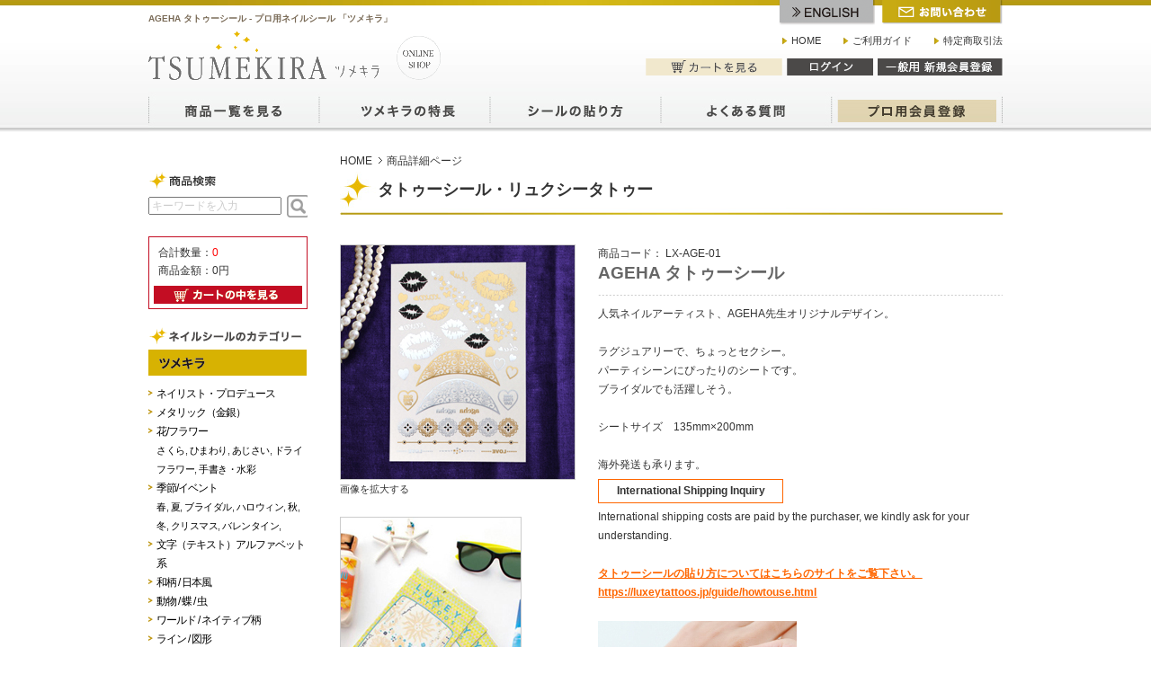

--- FILE ---
content_type: text/html; charset=UTF-8
request_url: https://www.tsumesakirari.jp/products/detail.php?product_id=695
body_size: 13520
content:
<?xml version="1.0" encoding="UTF-8"?>
<!DOCTYPE html PUBLIC "-//W3C//DTD XHTML 1.0 Transitional//EN" "http://www.w3.org/TR/xhtml1/DTD/xhtml1-transitional.dtd">

<html xmlns="http://www.w3.org/1999/xhtml" lang="ja" xml:lang="ja">
<head>
<meta http-equiv="Content-Type" content="text/html; charset=UTF-8" />
<title>ネイルシール ツメキラ/レジンシール レジンクラブ / AGEHA タトゥーシール</title>
<meta http-equiv="Content-Script-Type" content="text/javascript" />
<meta http-equiv="Content-Style-Type" content="text/css" />
    <meta name="author" content="商品詳細 |  ネイルシール通販「ツメキラ」 OnlineShop" />
    <meta name="description" content="ネイルシール通販店「ツメキラ」かわいいネイルシール500種以上。はがれにくい素材です。未硬化ジェルにも対応。オリジナルシール制作も承ります。毎月新作発売中!!スタイリッシュなネイルシール、かわいいネイルシール揃ってます。" />
    <meta name="keywords" content="ネイルシール,販売,プロ用,ネイルサロン提携,美容,おしゃれ,ネイルアート,ジェルネイル,バラ,花,通販,通信販売,ショ" />

<link rel="icon" href="/user_data/packages/default/img/common/favicon.ico" />
<link rel="stylesheet" href="/js/jquery.colorbox/colorbox.css" type="text/css" media="all" />
<link rel="stylesheet" href="/user_data/packages/default/css/import.css?250704" type="text/css" media="all" />

<link rel="stylesheet" type="text/css" href="https://use.fontawesome.com/releases/v5.0.6/css/all.css">

    <link rel="stylesheet" href="/js/jquery.ui/theme/jquery.ui.core.css" type="text/css" media="all" />
    <link rel="stylesheet" href="/js/jquery.ui/theme/jquery.ui.tooltip.css" type="text/css" media="all" />
    <link rel="stylesheet" href="/js/jquery.ui/theme/jquery.ui.theme.css" type="text/css" media="all" />
<link rel="alternate" type="application/rss+xml" title="RSS" href="https://www.tsumesakirari.jp/rss/" />
<!--[if lt IE 9]>
<script src="/js/jquery-1.11.1.min.js"></script>
<![endif]-->
<!--[if gte IE 9]><!-->
<script src="/js/jquery-2.1.1.min.js"></script>
<!--<![endif]-->
<script type="text/javascript" src="/js/eccube.js"></script>
<!-- #2342 次期メジャーバージョン(2.14)にてeccube.legacy.jsは削除予定.モジュール、プラグインの互換性を考慮して2.13では残します. -->
<script type="text/javascript" src="/js/eccube.legacy.js"></script>
<script type="text/javascript" src="/js/jquery.colorbox/jquery.colorbox-min.js"></script>

<script type="text/javascript">//<![CDATA[
    eccube.classCategories = {"__unselected":{"__unselected":{"name":"\u9078\u629e\u3057\u3066\u304f\u3060\u3055\u3044","product_class_id":"764","product_type":"1"}},"__unselected2":{"#":{"classcategory_id2":"","name":"\u9078\u629e\u3057\u3066\u304f\u3060\u3055\u3044"},"#0":{"classcategory_id2":"0","name":"","stock_find":true,"price01":"1,738","price02":"550","plg_memberprice_price03":"550","point":"5","product_code":"LX-AGE-01","product_class_id":"764","product_type":"1"}}};function lnOnLoad()
        {fnSetClassCategories(document.form1, ""); }
    $(function(){
        lnOnLoad();
    });
//]]></script>

                        <link rel="stylesheet" href="/plugin/TopicPath/media/topicPath.css" type="text/css" media="screen" />            


<!--ここから追加-->
<link rel="alternate" type="application/rss+xml" title="RSS" href="https://www.tsumesakirari.jp/rss/" />
<script type="text/javascript" src="/js/css.js"></script>
<script type="text/javascript" src="/js/navi.js"></script>
<script type="text/javascript" src="/js/win_op.js"></script>
<script type="text/javascript" src="/js/site.js"></script>


<script type="text/javascript" src="/user_data/packages/default/js/jquery.bxslider.js"></script>
<script type="text/javascript" src="/user_data/packages/default/js/heightLine.js"></script>
<script type="text/javascript" src="/user_data/packages/default/js/jquery.inview.min.js"></script>

				<script type="text/javascript">
				jQuery(function ($) {
					$('#accordion .accordion_title').on('click', function () {
						/*クリックでコンテンツを開閉*/
						$(this).next().slideToggle(200);
						/*矢印の向きを変更*/
						$(this).toggleClass('open', 200);
					});
				});
				</script>



<script type="text/javascript" src="/user_data/packages/default/js/scroll.js"></script>

<!-- ▼Google Analytics スタート -->
<!--
<script>
  (function(i,s,o,g,r,a,m){i['GoogleAnalyticsObject']=r;i[r]=i[r]||function(){
  (i[r].q=i[r].q||[]).push(arguments)},i[r].l=1*new Date();a=s.createElement(o),
  m=s.getElementsByTagName(o)[0];a.async=1;a.src=g;m.parentNode.insertBefore(a,m)
  })(window,document,'script','//www.google-analytics.com/analytics.js','ga');

  ga('create', 'UA-4367503-62', 'auto');
  ga('send', 'pageview');

</script>
-->
<!--
<script type="text/javascript">

  var _gaq = _gaq || [];
  _gaq.push(['_setAccount', 'UA-4367503-62']);
  _gaq.push(['_trackPageview']);

  (function() {
    var ga = document.createElement('script'); ga.type = 'text/javascript'; ga.async = true;
    ga.src = ('https:' == document.location.protocol ? 'https://ssl' : 'http://www') + '.google-analytics.com/ga.js';
    var s = document.getElementsByTagName('script')[0]; s.parentNode.insertBefore(ga, s);
  })();

</script>
-->
<!-- Google tag (gtag.js) -->
<script async src="https://www.googletagmanager.com/gtag/js?id=G-MW27VTNYZ4"></script>
<script>
  window.dataLayer = window.dataLayer || [];
  function gtag(){dataLayer.push(arguments);}
  gtag('js', new Date());

  gtag('config', 'G-MW27VTNYZ4');
</script><!-- ▲Google Analytics エンド -->

<link href="//cdnjs.cloudflare.com/ajax/libs/Twitter-bootstrap/3.3.2/css/bootstrap.css" rel="stylesheet"/>
<script src="//cdnjs.cloudflare.com/ajax/libs/jqueryui/1.11.2/jquery-ui.js"></script>
<script src="//cdnjs.cloudflare.com/ajax/libs/Twitter-bootstrap/3.3.2/js/bootstrap.js"></script>


</head>

<!-- ▼BODY部 スタート -->

<body oncontextmenu="return false;"><!-- Google Tag Manager --><noscript><iframe src="//www.googletagmanager.com/ns.html?id=GTM-5W27DJ" height="0" width="0" style="display:none;visibility:hidden"></iframe></noscript><script>(function(w,d,s,l,i){w[l]=w[l]||[];w[l].push({'gtm.start':
new Date().getTime(),event:'gtm.js'});var f=d.getElementsByTagName(s)[0],
j=d.createElement(s),dl=l!='dataLayer'?'&l='+l:'';j.async=true;j.src=
'//www.googletagmanager.com/gtm.js?id='+i+dl;f.parentNode.insertBefore(j,f);
})(window,document,'script','dataLayer','GTM-5W27DJ');</script><!-- End Google Tag Manager --><!--<noscript><p>JavaScript を有効にしてご利用下さい.</p></noscript>--><div class="frame_outer"><a name="top" id="top"></a>                                    <!--▼HEADER-->

<div id="Header">
  <div id="HeaderBox" class="ClearFix">
    <div id="logoarea"> 
            <h1>AGEHA タトゥーシール - プロ用ネイルシール 「ツメキラ」</h1>
       
      <!--<div id="logo"><a href="https://www.tsumesakirari.jp/"><img src="/user_data/packages/default/images/common/common_h1_2.png" alt="ネイルシール通販 【ツメキラ】豊富な品揃えのプロ用ネイルシールOnlineShop" width="372" height="57" /></a></div>
    -->
    <div id="logo"><a href="https://www.tsumesakirari.jp/"><span>ネイルシール通販 【ツメキラ】豊富な品揃えのプロ用ネイルシールOnlineShop</span></a></div>
  </div>
  <div id="HeaderBoxRight" class="ClearFix">
    <div id="headEnBtn"><a href="https://www.tsumesakirari.jp/en/" target="_blank"><span>Nail Stickers TSUMEKIRA</span></a></div>
    <div id="headContact" class="ClearFix"><a class="png" href="https://www.tsumesakirari.jp/contact/"><span>お問い合わせ</span></a></div>
    <div id="headNavi1" class="ClearFix">
      <ul>
        <li class="m1"><a href="https://www.tsumesakirari.jp/">HOME</a></li>
        <li class="m2"><a href="https://www.tsumesakirari.jp/user_data/guide.php">ご利用ガイド</a></li>
        <li class="m3"><a href="https://www.tsumesakirari.jp/order/">特定商取引法</a></li>
      </ul>
    </div>
    <div id="headNavi2">
      <ul>
        <li class="m1"><a class="png" href="/cart/"><span>カートを見る</span></a></li>
        <li class="m2"><a class="png" href="https://www.tsumesakirari.jp/mypage/login.php"><span>ログイン</span></a></li>
        <li class="m3"><a class="png" href="https://www.tsumesakirari.jp/entry/kiyaku.php"><span>新規会員登録</span></a></li>
      </ul>
    </div>
  </div>
</div>
<!-- End id="HeaderBox" -->

<div id="GlobalNavi" class="ClearFix">
  <ul>
    <li class="m1"><a href="https://www.tsumesakirari.jp/products/list.php"><span>商品一覧を見る</span></a></li>
    <li class="m2"><a href="https://www.tsumesakirari.jp/user_data/merit.php"><span>ツメキラの特長</span></a></li>
    <!--<li class="m3"><a href="https://www.tsumesakirari.jp/user_data/howtoput.php"><span>シールの貼り方</span></a>
    </li>
    -->
    <li class="m3"><a href="https://www.tsumesakirari.jp/user_data/howto.php"><span>シールの貼り方</span></a></li>
    <li class="m4"><a href="https://www.tsumesakirari.jp/user_data/faq.php"><span>よくある質問</span></a></li>
    <li class="m5"><a href="https://www.tsumesakirari.jp/user_data/nailist.php"><span>プロ用会員登録</span></a></li>
  </ul>
</div>
<!-- END id="GlobalNavi" -->

</div>
<!-- END id="Header" --> 
<!--▲HEADER--> 

 
<div id="container" class="clearfix">                <div id="topcolumn" class="clearfix">                        <!-- ▼パンくずリスト -->
<!--▼ TopicPath-->
<div class="bread">
	<div id="topicpath_area">
			 <ul id="topicpath" >
					 <li itemscope itemtype="http://data-vocabulary.org/Breadcrumb"><a href="https://www.tsumesakirari.jp/index.php" itemprop="url"><span itemprop="title">HOME</span></a></li>
					 	<li>商品詳細ページ</li>
					 			 </ul>
	</div>
</div>
<!--▲ TopicPath--><!-- ▲パンくずリスト -->                    </div>                <div id="leftcolumn" class="side_column">                        <!-- ▼googleカスタム検索 --><style type="text/css">
<!--
#search  {
 margin-bottom: 20px;
}

#search input{
    line-height: 200%;
}

#search table td {
  border-style:none;
  padding:0;
  vertical-align: middle;
}

#search button {
    border: 0;
    background: none;
    cursor: pointer;
}
    

/**
 * オートコンプリート
 */
    .ui-autocomplete { position: absolute; cursor: default; background:white; border: 1px solid gray;}   

    /* workarounds */
    html .ui-autocomplete { width:auto !important;  z-index: 2000;} /* without this, the menu expands to 100% in IE6 */
    .ui-menu {
        list-style:none;
        padding: 2px;
        margin: 0;
        display:block;
        float: left;
    }
    .ui-menu .ui-menu {
        margin-top: -3px;
    }
    .ui-menu .ui-menu-item {
        margin:0;
        padding: 0;
        zoom: 1;
        float: left;
        clear: left;
        width: 100%;
        cursor: pointer;
    }
    
    .ui-menu .ui-state-focus {
        background: #CCC;
    }
    
    .ui-menu .ui-menu-item a {
        text-decoration:none;
        display:block;
        padding:.2em .4em;
        line-height:1.5;
        zoom:1;
    }
    .ui-menu .ui-menu-item a.ui-state-hover,
    .ui-menu .ui-menu-item a.ui-state-active {
        font-weight: normal;
        margin: -1px;
    }

-->
</style>


<div class="block_outer">
<div id="search">
<h3 class="kensaku"><span>商品検索</span></h3>
<form method="get" action="/products/list.php">
<table>
<tr><td>
    <input type="hidden" name="transactionid" value="22bcce75b477c4fb83d559a237a0e88949c8c677" />
    <input type="hidden" name="mode" value="search" />
    <input type="search" name="name" id="search_keyword" value="" placeholder="キーワードを入力" class="searchbox" >
    </td>
    <td>
    <button type="submit"><img src="/user_data/packages/default/img/icon/ico_block_search_products.png" width="25" height="25" /></button>
    </td>
</tr>
</table>
</form>
<script>
$(function() {
  $("#search_keyword").autocomplete({
	source: function (request, response) {
		$.ajax({
			type: 'get',
			url: "/api/json?Operation=ItemSearchList&Service=none&Keywords=" + request.term,
			dataType: 'json'
		}).done(function (res) {
			response(res.Items.Item);
		}).fail(function (res) {
			console.error(res.responseJSON);
			response([]);
		});
	},
	delay: 500,
	minLength: 2,
});
});
</script>
</div>
</div><!-- ▲googleカスタム検索 --><!-- ▼カゴの中 -->
<div class="block_outer"><div id="cart_area"><h2 class="cart"><span class="title"><img src="/user_data/packages/default/img/title/tit_bloc_cart.gif" alt="現在のカゴの中" /></span></h2><div class="block_body"><div class="information"><p class="item">合計数量：<span class="attention">0</span></p><p class="total">商品金額：<span class="price">0円</span></p>                    </div><div class="btn"><a href="/cart/"><span>カートの中を見る</span></a></div></div></div></div>
<!-- ▲カゴの中 --><!-- ▼カテゴリ -->
<div class="block_outer">
    <div id="category_area" class="MB30">
        <div class="block_body">
<h3 class="category"><span>ネイルシールのカテゴリー</span></h3>
<h4 class="tsumekira"><span>ツメキラ</span></h4>
<dl class="category_list">
<dt><a href="https://www.tsumesakirari.jp/products/list.php?category_id=40">ネイリスト・プロデュース</a></dt>
<dt><a href="https://www.tsumesakirari.jp/products/list.php?category_id=119">メタリック（金銀）</a></dt>
<dt><a href="https://www.tsumesakirari.jp/products/list.php?category_id=69">花/フラワー</a></dt>
<dd>
<a href="https://www.tsumesakirari.jp/products/list.php?category_id=72">さくら</a>,
<a href="https://www.tsumesakirari.jp/products/list.php?category_id=173">ひまわり</a>,
<a href="https://www.tsumesakirari.jp/products/list.php?category_id=76">あじさい</a>,
<a href="https://www.tsumesakirari.jp/products/list.php?category_id=73">ドライフラワー</a>,
<a href="https://www.tsumesakirari.jp/products/list.php?category_id=75">手書き・水彩</a>
</dd>
<dt><a href="https://www.tsumesakirari.jp/products/list.php?category_id=71">季節/イベント</a></dt>
<dd>
<a href="https://www.tsumesakirari.jp/products/list.php?category_id=95">春</a>,
<a href="https://www.tsumesakirari.jp/products/list.php?category_id=88">夏</a>,
<a href="https://www.tsumesakirari.jp/products/list.php?category_id=89">ブライダル</a>,
<a href="https://www.tsumesakirari.jp/products/list.php?category_id=90">ハロウィン</a>,
<a href="https://www.tsumesakirari.jp/products/list.php?category_id=91">秋</a>,
<a href="https://www.tsumesakirari.jp/products/list.php?category_id=92">冬</a>,
<a href="https://www.tsumesakirari.jp/products/list.php?category_id=93">クリスマス</a>,
<a href="https://www.tsumesakirari.jp/products/list.php?category_id=94">バレンタイン</a>,
</dd>
<dt><a href="https://www.tsumesakirari.jp/products/list.php?category_id=79">文字（テキスト）アルファベット系</a></dt>
<dt><a href="https://www.tsumesakirari.jp/products/list.php?category_id=81">和柄 / 日本風</a></dt>
<dt><a href="https://www.tsumesakirari.jp/products/list.php?category_id=82">動物 / 蝶 / 虫</a></dt>
<dt><a href="https://www.tsumesakirari.jp/products/list.php?category_id=83">ワールド / ネイティブ柄</a></dt>
<dt><a href="https://www.tsumesakirari.jp/products/list.php?category_id=84">ライン / 図形</a></dt>
<dt><a href="https://www.tsumesakirari.jp/products/list.php?category_id=86">パターン / ファッション</a></dt>
<dt><a href="https://www.tsumesakirari.jp/products/list.php?category_id=87">バラエティ</a></dt>
<dt><a href="https://www.tsumesakirari.jp/products/list.php?category_id=78">レース / ゴシック / リボン</a></dt>
<dt><a href="https://www.tsumesakirari.jp/products/list.php?category_id=166">色で選ぶ</a></dt>
<dd>
<a href="https://www.tsumesakirari.jp/products/list.php?category_id=174">ピンク</a>、
<a href="https://www.tsumesakirari.jp/products/list.php?category_id=176">赤</a>、
<a href="https://www.tsumesakirari.jp/products/list.php?category_id=175">青</a>
</dd>
</dl>
<h4 class="es"><span>ツメキラes（エス）</span></h4>
<dl class="category_list">
<dt><a href="https://www.tsumesakirari.jp/products/list.php?category_id=64">ツメキラes（エス）</a></dt>
<!--
</dl>
<h4 class="latte"><span>ツメキラLatte（ラテ）</span></h4>
<dl class="category_list">
<dt><a href="https://www.tsumesakirari.jp/products/list.php?category_id=197">ツメキラLatte（ラテ）</a></dt>
</dl>
-->
<h4 class="plain"><span>プレインシート</span></h4>
<dl class="category_list">
<dt><a href="https://www.tsumesakirari.jp/products/list.php?category_id=193">プレインシート</a></dt>
</dl>
<h4 class="mailgoods"><span>ネイルグッズ</span></h4>
<dl class="category_list">
<dt><a href="https://www.tsumesakirari.jp/products/list.php?category_id=132">グリッター / パウダー</a></dt>
<dt><a href="https://www.tsumesakirari.jp/products/list.php?category_id=170">ジェル</a></dt>
<dt><a href="https://www.tsumesakirari.jp/products/list.php?category_id=163">アートホイル</a></dt>
<dt><a href="https://www.tsumesakirari.jp/products/list.php?category_id=99">オリジナルプッシャー</a></dt>
</dl>
<h4 class="tattoos"><span>タトゥーシール</span></h4>
<dl class="category_list">
<dt><a href="https://www.tsumesakirari.jp/products/list.php?category_id=110">リュクシータトゥー</a></dt>
<dt><a href="https://www.tsumesakirari.jp/products/list.php?category_id=286">大阪・関西万博　ミャクミャク</a></dt>
<dt><a href="https://www.tsumesakirari.jp/products/list.php?category_id=172">スポーツ応援</a></dt>
</dl>
        </div>
    </div>
</div>
<!-- ▲カテゴリ --><!-- ▼人気商品ランキング --><div class="block_outer">
    <div id="ranking_area">
        <h3><img src="/user_data/packages/default/images/common/ranking_title.gif" width="154" height="20" alt="人気商品ランキング" /></h3>
        <div class="ranking_item ClearFix">
          <h3 class="ranking"><img src="/user_data/packages/default/images/common/first_place.gif" width="21" height="11" alt="1位"></h3>      
          <a rel="external" href="/products/detail.php?product_id=4355"><img src="https://www.tsumesakirari.jp/upload/save_image/s_NN-YUK-016.jpg" width="98" height="98" alt="" />Airy snow 2</a>
        </div>
        <div class="ranking_item ClearFix">
          <h3 class="ranking"><img src="/user_data/packages/default/images/common/second_place.gif" width="21" height="11" alt="2位"></h3>
          <a rel="external" href="/products/detail.php?product_id=4353"><img src="https://www.tsumesakirari.jp/upload/save_image/s_ES-URA-013.jpg" width="98" height="98" alt="" />うらなかりか おしょうがつ（うま）<</a>
        </div>
        <div class="ranking_item ClearFix">
          <h3 class="ranking"><img src="/user_data/packages/default/images/common/third_place.gif" width="21" height="11" alt="3位"></h3>         
          <a rel="external" href="/products/detail.php?product_id=4352"><img src="https://www.tsumesakirari.jp/upload/save_image/s_NN-SAK-010.jpg" width="98" height="98" alt="" />Saki Bear's X'mas</a>
        </div>
    </div>
</div>
<!-- ▲人気商品ランキング --><!-- ▼カレンダー -->
<div class="block_outer"><div id="delivery_area" class="clearfix"><ul><li><img src="https://www.tsumesakirari.jp/user_data/packages/sphone/images/top/icon_yokujitu.png" width="70" height="70" alt=""></li><li><img src="https://www.tsumesakirari.jp/user_data/packages/sphone/images/top/icon_hassou.png" width="70" height="70" alt=""></li><li><img src="https://www.tsumesakirari.jp/user_data/packages/sphone/images/top/icon_post.png" width="70" height="70" alt=""></li><li><img src="https://www.tsumesakirari.jp/user_data/packages/sphone/images/top/icon_3000en.png" width="70" height="70" alt=""></li></ul></div><div id="calender_area"><h3 class="calendar"><span>営業日カレンダー</span></h3><div class="block_body"><table><caption class="month">2025年11月の定休日</caption><thead><tr><th>日</th><th>月</th><th>火</th><th>水</th><th>木</th><th>金</th><th>土</th></tr></thead><tr><td></td><td></td><td></td><td></td><td></td><td></td><td class="off">1</td></tr><tr><td class="off">2</td><td class="off">3</td><td>4</td><td>5</td><td>6</td><td>7</td><td class="off">8</td></tr><tr><td class="off">9</td><td>10</td><td>11</td><td>12</td><td>13</td><td>14</td><td class="off">15</td></tr><tr><td class="off">16</td><td>17</td><td>18</td><td>19</td><td>20</td><td>21</td><td class="off today">22</td></tr><tr><td class="off">23</td><td class="off">24</td><td>25</td><td>26</td><td>27</td><td>28</td><td class="off">29</td></tr><tr><td class="off">30</td><td></td><td></td><td></td><td></td><td></td><td></td></tr></table><table><caption class="month">2025年12月の定休日</caption><thead><tr><th>日</th><th>月</th><th>火</th><th>水</th><th>木</th><th>金</th><th>土</th></tr></thead><tr><td></td><td>1</td><td>2</td><td>3</td><td>4</td><td>5</td><td class="off">6</td></tr><tr><td class="off">7</td><td>8</td><td>9</td><td>10</td><td>11</td><td>12</td><td class="off">13</td></tr><tr><td class="off">14</td><td>15</td><td>16</td><td>17</td><td>18</td><td>19</td><td class="off">20</td></tr><tr><td class="off">21</td><td>22</td><td>23</td><td>24</td><td>25</td><td>26</td><td class="off">27</td></tr><tr><td class="off">28</td><td class="off">29</td><td class="off">30</td><td class="off">31</td><td></td><td></td><td></td></tr></table><p class="information">※赤字は休業日です</p></div></div></div>
<!-- ▲カレンダー -->                    </div>            <div id="two_maincolumn_right" class="main_column">                    <!-- ▼メイン --><script type="text/javascript" src="/js/products.js"></script>
<script type="text/javascript" src="/js/jquery.facebox/facebox.js"></script>

<link rel="stylesheet" type="text/css" href="/js/jquery.facebox/facebox.css" media="screen">
<script type="text/javascript">//<![CDATA[
    // 規格2に選択肢を割り当てる。
    function fnSetClassCategories(form, classcat_id2_selected) {
        var $form = $(form);
        var product_id = $form.find('input[name=product_id]').val();
        var $sele1 = $form.find('select[name=classcategory_id1]');
        var $sele2 = $form.find('select[name=classcategory_id2]');
        setClassCategories($form, product_id, $sele1, $sele2, classcat_id2_selected);
    }
    $(document).ready(function() {
        $('a.expansion').facebox({
            loadingImage : '/js/jquery.facebox/loading.gif',
            closeImage   : '/js/jquery.facebox/closelabel.png'
        });
    });
//]]></script> 
<!--★タイトル★-->
<h2 class="detail "> 
  タトゥーシール・リュクシータトゥー 
  <!--    
         
       
       
    タトゥーシール・リュクシータトゥー    ./list.php?category_id=110   
       
       
       
       
       
  --> </h2>
<script type="text/javascript">//<![CDATA[
/**
 * 規格の選択状態に応じて, フィールドを設定する.
 */
$(function() {
    // 規格1選択時
    $('select[name=classcategory_id1]')
        .change(function() {
            var $form = $(this).parents('form');
            var product_id = $form.find('input[name=product_id]').val();
            var $sele1 = $(this);
            var $sele2 = $form.find('select[name=classcategory_id2]');

            // 規格1のみの場合
            if (!$sele2.length) {
                eccube.changeMemberPrice($form, product_id, $sele1.val(), '0');
            }
        });

    // 規格2選択時
    $('select[name=classcategory_id2]')
        .change(function() {
            var $form = $(this).parents('form');
            var product_id = $form.find('input[name=product_id]').val();
            var $sele1 = $form.find('select[name=classcategory_id1]');
            var $sele2 = $(this);
            eccube.changeMemberPrice($form, product_id, $sele1.val(), $sele2.val());
        });
});

eccube.changeMemberPrice = function($form, product_id, classcat_id1, classcat_id2) {

    classcat_id2 = classcat_id2 ? classcat_id2 : '';

    var classcat2;

    // 商品一覧時
    if (eccube.hasOwnProperty('productsClassCategories')) {
        classcat2 = eccube['productsClassCategories'][product_id][classcat_id1]['#' + classcat_id2];
    }
    // 詳細表示時
    else {
        classcat2 = eccube['classCategories'][classcat_id1]['#' + classcat_id2];
    }

    // 会員価格
    var $price03_default = $form.find('[id^=price03_default]');
    var $price03_dynamic = $form.find('[id^=price03_dynamic]');
    if (classcat2
        && typeof classcat2['plg_memberprice_price03'] != 'undefined'
        && String(classcat2['plg_memberprice_price03']).length >= 1) {

        $price03_dynamic.text(classcat2['plg_memberprice_price03']).show();
        $price03_default.hide();
    } else {
        $price03_dynamic.hide();
        $price03_default.show();
    }
}

var $form = $(document.form1);
var product_id = $form.find('input[name=product_id]').val();
var $sele1 = $form.find('select[name=classcategory_id1]');
var $sele2 = $form.find('select[name=classcategory_id2]');

if (!$sele2.length) {
    eccube.changeMemberPrice($form, product_id, $sele1.val() ? $sele1.val() : '__unselected','0');
}else{
    eccube.changeMemberPrice($form, product_id, $sele1.val() ? $sele1.val() : '__unselected',$sele2.val() ? $sele2.val() : '__unselected');
}
//]]></script><div id="undercolumn">
  <form name="form1" id="form1" method="post" action="?">
    <input type="hidden" name="transactionid" value="22bcce75b477c4fb83d559a237a0e88949c8c677">
    <div itemscope itemtype="http://schema.org/Product" id="detailarea" class="clearfix">
    <div id="detailphotobloc">
      <div class="photo"> 
         
        <!--★画像★--> 
         
        <a href="/upload/save_image/LX-AGE-01.jpg" class="expansion" target="_blank"> 
         
        <img itemprop="image" src="/upload/save_image/m_LX-AGE-01.jpg" width="260" height="260" alt="AGEHA タトゥーシール" class="picture"> 
         
        </a> 
         
      </div>
       
      <span class="mini"> 
      <!--★拡大する★--> 
      <a href="/upload/save_image/LX-AGE-01.jpg" class="expansion" accesskey="" target="_blank"> 画像を拡大する</a> </span> 
       
      
      <!--▼サブコメント--> 
       
       
       
            <div class="sub_area clearfix"> 
        <!--▼サブ画像--> 
         
                <div class="subphotoimg"> 
           
          <a href="/upload/save_image/sub_LX-AGE-01.jpg" class="expansion" target="_blank"> 
           
          <img src="/upload/save_image/subs_LX-AGE-01.jpg" alt="AGEHA タトゥーシール" width="200" height="200"> 
          </a>
          <p><span class="mini"> <a href="/upload/save_image/sub_LX-AGE-01.jpg" class="expansion" target="_blank"> 画像を拡大する</a> </span></p>
           
        </div>
         
        <!--▲サブ画像--> 
      </div>
       
       
       
       
            <div class="sub_area clearfix"> 
        <!--▼サブ画像--> 
         
                <div class="subphotoimg"> 
           
          <a href="/upload/save_image/LX-AGE-01_1.jpg" class="expansion" target="_blank"> 
           
          <img src="/upload/save_image/s_LX-AGE-01_1.jpg" alt="AGEHA タトゥーシール" width="200" height="200"> 
          </a>
          <p><span class="mini"> <a href="/upload/save_image/LX-AGE-01_1.jpg" class="expansion" target="_blank"> 画像を拡大する</a> </span></p>
           
        </div>
         
        <!--▲サブ画像--> 
      </div>
       
       
       
       
            <div class="sub_area clearfix"> 
        <!--▼サブ画像--> 
         
                <div class="subphotoimg"> 
           
          <a href="/upload/save_image/LX-AGE-01_2.jpg" class="expansion" target="_blank"> 
           
          <img src="/upload/save_image/s_LX-AGE-01_2.jpg" alt="AGEHA タトゥーシール" width="200" height="200"> 
          </a>
          <p><span class="mini"> <a href="/upload/save_image/LX-AGE-01_2.jpg" class="expansion" target="_blank"> 画像を拡大する</a> </span></p>
           
        </div>
         
        <!--▲サブ画像--> 
      </div>
       
       
       
       
            <div class="sub_area clearfix"> 
        <!--▼サブ画像--> 
         
                <div class="subphotoimg"> 
           
          <a href="/upload/save_image/LX-AGE-01_5.jpg" class="expansion" target="_blank"> 
           
          <img src="/upload/save_image/s_LX-AGE-01_5.jpg" alt="AGEHA タトゥーシール" width="200" height="200"> 
          </a>
          <p><span class="mini"> <a href="/upload/save_image/LX-AGE-01_5.jpg" class="expansion" target="_blank"> 画像を拡大する</a> </span></p>
           
        </div>
         
        <!--▲サブ画像--> 
      </div>
       
       
       
       
            <div class="sub_area clearfix"> 
        <!--▼サブ画像--> 
         
                <div class="subphotoimg"> 
           
          <a href="/upload/save_image/LX-AGE-01_6.jpg" class="expansion" target="_blank"> 
           
          <img src="/upload/save_image/s_LX-AGE-01_6.jpg" alt="AGEHA タトゥーシール" width="200" height="200"> 
          </a>
          <p><span class="mini"> <a href="/upload/save_image/LX-AGE-01_6.jpg" class="expansion" target="_blank"> 画像を拡大する</a> </span></p>
           
        </div>
         
        <!--▲サブ画像--> 
      </div>
       
       
       
       
       
       
       
       
       
       
       
       
       
       
       
       
       
       
       
       
       
       
      <!--▲サブコメント--> 
      
    </div>
    <div id="detailrightbloc"> 
      <!--▼商品ステータス--> 
       
       
      <!--▲商品ステータス--> 
      
      <!--★商品コード★-->
      <dl class="product_code">
        <dt>商品コード：</dt>
        <dd> <span id="product_code_default"> 
           
          LX-AGE-01 
           
          </span><span id="product_code_dynamic"></span> </dd>
      </dl>
      
      <!--★商品名★-->
      <h2 itemprop="name">AGEHA タトゥーシール</h2>
      
      <!--★詳細メインコメント★-->
      <div itemprop="description" class="main_comment">人気ネイルアーティスト、AGEHA先生オリジナルデザイン。<br><br>ラグジュアリーで、ちょっとセクシー。<br>パーティシーンにぴったりのシートです。<br>ブライダルでも活躍しそう。<br><br>シートサイズ　135mm×200mm<br><br>海外発送も承ります。<br><div id="contact_en_btn"><a href="https://www.tsumesakirari.jp/en/contact/" target="_blank">International Shipping Inquiry</a></div>International shipping costs are paid by the purchaser, we kindly ask for your understanding.<br><br><strong><u>
<a href="https://luxeytattoos.jp/guide/howtouse.html" target="_blank">タトゥーシールの貼り方についてはこちらのサイトをご覧下さい。<br>https://luxeytattoos.jp/guide/howtouse.html</a></u></strong><br><br><img border="0" src="https://www.tsumesakirari.jp/user_data/packages/default/images/common/howto.jpg"  alt="タトゥーシールの貼り方"></a></div>
      
      <!--★価格★-->
      <div class="product_price"> 
        <script type="text/javascript">
		//<![CDATA[
		/**
		*** 規格の選択状態に応じて, フィールドを設定する.
		 */
		function checkStock($form, product_id, classcat_id1, classcat_id2) {

			classcat_id2 = classcat_id2 ? classcat_id2 : '';

			var classcat2;

			// 商品一覧時
			if (typeof productsClassCategories != 'undefined') {
				classcat2 = productsClassCategories[product_id][classcat_id1]['#' + classcat_id2];
			}
			// 詳細表示時
			else {
				classcat2 = classCategories[classcat_id1]['#' + classcat_id2];
			}

			// 商品コード
			var $product_code_default = $form.find('[id^=product_code_default]');
			var $product_code_dynamic = $form.find('[id^=product_code_dynamic]');
			if (classcat2
				&& typeof classcat2['product_code'] != 'undefined') {
				$product_code_default.hide();
				$product_code_dynamic.show();
				$product_code_dynamic.text(classcat2['product_code']);
			} else {
				$product_code_default.show();
				$product_code_dynamic.hide();
			}

			// 在庫(品切れ)
			var $cartbtn_default = $form.find('[id^=cartbtn_default]');
			var $cartbtn_dynamic = $form.find('[id^=cartbtn_dynamic]');
			if (classcat2 && classcat2['stock_find'] === false) {

				$cartbtn_dynamic.text('申し訳ございませんが、只今品切れ中です。').show();
				$cartbtn_default.hide();
			} else {
				$cartbtn_dynamic.hide();
				$cartbtn_default.show();
			}

			// 通常価格
			var $price01_default = $form.find('[id^=price01_default]');
			var $price01_dynamic = $form.find('[id^=price01_dynamic]');
			if (classcat2
				&& typeof classcat2['price01'] != 'undefined'
				&& String(classcat2['price01']).length >= 1) {

				$price01_dynamic.text(classcat2['price01']).show();
				$price01_default.hide();
			} else {
				$price01_dynamic.hide();
				$price01_default.show();
			}

			// 販売価格
			var $price02_default = $form.find('[id^=price02_default]');
			var $price02_dynamic = $form.find('[id^=price02_dynamic]');
			if (classcat2
				&& typeof classcat2['price02'] != 'undefined'
				&& String(classcat2['price02']).length >= 1) {

				$price02_dynamic.text(classcat2['price02']).show();
				$price02_default.hide();
			} else {
				$price02_dynamic.hide();
				$price02_default.show();
			}

			// 会員価格
			var $price03_default = $form.find('[id^=price03_default]');
			var $price03_dynamic = $form.find('[id^=price03_dynamic]');
			if (classcat2
				&& typeof classcat2['plg_memberprice_price03'] != 'undefined'
				&& String(classcat2['plg_memberprice_price03']).length >= 1) {

				$price03_dynamic.text(classcat2['plg_memberprice_price03']).show();
				$price03_default.hide();
			} else {
				$price03_dynamic.hide();
				$price03_default.show();
			}

			// ポイント
			var $point_default = $form.find('[id^=point_default]');
			var $point_dynamic = $form.find('[id^=point_dynamic]');
			if (classcat2
				&& typeof classcat2['point'] != 'undefined'
				&& String(classcat2['point']).length >= 1) {

				$point_dynamic.text(classcat2['point']).show();
				$point_default.hide();
			} else {
				$point_dynamic.hide();
				$point_default.show();
			}

			// 商品規格
			var $product_class_id_dynamic = $form.find('[id^=product_class_id]');
			if (classcat2
				&& typeof classcat2['product_class_id'] != 'undefined'
				&& String(classcat2['product_class_id']).length >= 1) {

				$product_class_id_dynamic.val(classcat2['product_class_id']);
			} else {
				$product_class_id_dynamic.val('');
			}
		}
		//]]>
	</script> 
        
         
         
         
         
         
         
        <!-- プロ会員 --> 
         
        
        <!-- 通常価格：販売価格より高い場合のみ --> 
                <dl itemprop="offers" itemscope itemtype="http://schema.org/Offer" class="price_normal">
          <dt>定価(税込)：</dt>
          <dd itemprop="price" itemscope="" itemtype="http://schema.org/Offer" class="price"> <span id="price01_default">1,738</span><span id="price01_dynamic"></span> 
            円 </dd>
        </dl>
         
        
        <!-- 販売価格：セール中か通常かでラベルを変更 --> 
                <dl itemprop="offers" itemscope itemtype="http://schema.org/Offer" class="price_sale">
          <dt>セール価格(税込)：</dt>
          <dd class="price"> <span itemprop="price" id="price02_default">550</span><span id="price02_dynamic"></span> 
            <span itemprop="priceCurrency" content="JPY">円</span> </dd>
        </dl>
         
         
        
         
      </div>
      
      <!--★ポイント★--> 
       
            <div class="point">ポイント： <span id="point_default">5</span><span id="point_dynamic"></span> 
        <span>Pt</span></div>
       
      
            
      <div class="pro_note">
        <p>会員登録をされなくても購入が可能です。<br>
          プロ会員価格は、プロ会員ログイン後に表示されます。（注意：ネイル関係以外の商品にプロ会員価格はありません）</p>
        <p class="MT5 MB5"><a href="/user_data/nailist.php"><img src="/user_data/packages/default/images/common/btn-pro.png" width="150" height="30" alt="お得なプロ会員とは"></a> </p>
      </div>
      
       
       
       
      
      <!--▼メーカーURL--> 
       
      <!--▼メーカーURL--> 
      
      <!--★関連カテゴリ★-->
      

<dl class="relative_cat">
        <dt>関連カテゴリ：</dt>
                <dd> 
           
          <a href="/products/list.php?category_id=110">タトゥーシール・リュクシータトゥー</a> 
           
           
        </dd>
              </dl>
      
      <!--　クーポン　--> 
      
        
      <!--<div class="pay_area02 MB30">
        <div class="MB10 TACenter"><img src="https://www.tsumesakirari.jp/image/tsumesale251106-yoko.jpg" width="100%" height="auto" alt="" /></div>
        <span class="success-msg">クーポンコードをコピーしました</span>
        <table class="MB20" style="width:450px!important;">
  	 	 <tr>
            <td class="P10" style="border:none; text-align:center;"><a id="copy-url01" data-url="coupon1000" style="display:block;"><img src="https://www.tsumesakirari.jp/image/tsumesale_cp1000.jpg" width="100%" height="auto" /></a> coupon1000 </td>
            <td class="P10" style="border:none; text-align:center;"><a id="copy-url02" data-url="coupon600" style="display:block;"><img src="https://www.tsumesakirari.jp/image/tsumesale_cp600.jpg" width="100%" height="auto" /></a> coupon600 </td>
          </tr>

          <tr>
             <td class="P10" style="border:none; text-align:center;">
                <a id="copy-url01" data-url="coupon2000" style="display:block;"><img src="https://www.tsumesakirari.jp/image/tsumesale_cp2000.jpg" width="100%" height="auto" /></a>
                coupon2000
             </td>
             <td class="P10" style="border:none; text-align:center;">
                <a id="copy-url02" data-url="coupon750" style="display:block;"><img src="https://www.tsumesakirari.jp/image/tsumesale_cp750.jpg" width="100%" height="auto" /></a>
                coupon750
             </td>
            </tr>
            <tr>
             <td class="P10" style="border:none; text-align:center;">
                <a id="copy-url03" data-url="coupon300" style="display:block;"><img src="https://www.tsumesakirari.jp/image/tsumesale_cp300.jpg" width="100%" height="auto" /></a>
                coupon300
             </td>
             <td class="P10" style="border:none; text-align:center;">
                <a id="copy-url04" data-url="coupon50" style="display:block;"><img src="https://www.tsumesakirari.jp/image/tsumesale_cp50.jpg" width="100%" height="auto" /></a>
                coupon50
             </td>
            </tr>
        </table>
      </div>
      <p class="MB50">【クーポンのご利用方法】<br/>
        購入手続きの「お支払方法・お届け時間等の指定」画面にてクーポンコードを入力してください。<br/>
        決済完了後はクーポンのご利用ができませんのでご注意ください。</p>
-->
      
      <!--　クーポン　--> 
      
      <!--▼買い物かご--> 
      <!--<p><font color="#ff0000">感謝セール対象商品はプロ会員・一般会員ともに同じ金額で販売しております。<br /><br /></span></p>-->
      
      <div class="cart_area clearfix">
        <input type="hidden" name="mode" value="cart">
        <input type="hidden" name="product_id" value="695">
        <input type="hidden" name="product_class_id" value="764" id="product_class_id">
        <input type="hidden" name="favorite_product_id" value="">
        
         
         
        
        <!--★数量★-->
        <dl class="quantity">
          <dt>数量：</dt>
          <dd>
            <input type="text" class="box60" name="quantity" value="1" maxlength="9" style="">
             
          </dd>
        </dl>
        <div class="cartin">
          <div class="cartin_btn">
            <div id="cartbtn_default"> 
              <!--★カゴに入れる★--> 
              <a href="javascript:void(document.form1.submit())" onmouseover="chgImg('/user_data/packages/default/img/button/btn_cartin_on.jpg','cart');" onmouseout="chgImg('/user_data/packages/default/img/button/btn_cartin.jpg','cart');"> <img src="/user_data/packages/default/img/button/btn_cartin.jpg" alt="カゴに入れる" name="cart" id="cart"></a> </div>
          </div>
        </div>
        <div class="attention" id="cartbtn_dynamic"></div>
         
        
        <!--★お気に入り登録★--> 
         
      </div>
      
      <!-- 
	<div class="fes_note">
				<h4>セール期間中のご注文集中に伴う、配送遅延のお知らせ</h4>
				<p>セール期間中はご注文の集中に伴い、商品のお届けにお時間をいただく場合がございます。商品は発送準備が整い次第、順次発送をさせていただきますが、通常よりもお届けにお時間をいただく場合がございます。あらかじめご了承ください。</p></div> 
       <div class="fes_note">
				<h4>【台風の影響によるお荷物のお届け遅延について】</h4>
				<p>現在発生中の台風15号の影響により、お荷物の到着に遅れが生じる場合がございます。お客さまにはご迷惑とご心配をお掛けいたしますが、何卒ご了承いただきますようお願い申しあげます。</p>
			</div>
     
	<div class="fes_note">
				<h4>【GW休業のお知らせ】</h4>
				<p>5月3日(土)〜6日(火)までお休みとさせていただきます。<br>
					ご注文いただいた商品は5月7日(水)から順次発送となります。</p>
			</div>
       <div class="fes_note">
				<h4>【夏季休業のお知らせ】</h4>
				<p>8月13日(水)〜17日(日)までお休みとさせていただきます。
8月8日(金)14:00以降のご注文は(ご入金の確認含)、8月18日(月)から順次発送となります。
ご注意ください。よろしくお願いいたします。</p>
			</div>　-->
      
      <div class="delivery_area">
        <ul>
          <li><img src="https://www.tsumesakirari.jp/user_data/packages/sphone/images/top/icon_yokujitu.png" width="75" height="auto" alt=""></li>
          <li><img src="https://www.tsumesakirari.jp/user_data/packages/sphone/images/top/icon_hassou.png" width="75" height="auto" alt=""></li>
          <li><img src="https://www.tsumesakirari.jp/user_data/packages/sphone/images/top/icon_post.png" width="75" height="auto" alt=""></li>
          <li><img src="https://www.tsumesakirari.jp/user_data/packages/sphone/images/top/icon_3000en.png" width="75" height="auto" alt=""></li>
        </ul>
      </div>
      <div class="clearfix">
        <div class="detail_box"> 
          <!-- 返品について -->
          <table class="detail" border="0" cellspacing="0" cellpadding="0" width="280">
            <tr>
              <td><div align="right"><a href="https://www.tsumesakirari.jp/order/"><img src="/user_data/packages/default/images/common/icon_restock.gif" width="89" height="23" alt="返品期限・条件"></a></div></td>
              <td colspan="2" valign="middle"><a href="https://www.tsumesakirari.jp/order/">返品についての詳細はこちら</a></td>
            </tr>
            
            <!-- この商品について問い合わせる -->
            <tr>
              <td><div align="right"><a href="https://www.tsumesakirari.jp/contact/"><img src="/user_data/packages/default/images/common/icon_contact.gif" width="25" height="25" alt=""></a></div></td>
              <td colspan="2" valign="middle"><a href="https://www.tsumesakirari.jp/contact/">この商品について問い合わせる</a></td>
            </tr>
          </table>
        </div>
      </div>
      <div class="clearfix">
        <div class="detail_icon MT25"> 
          
          <p>
            <iframe src="//www.facebook.com/plugins/like.php?href=http%3A%2F%2Fwww.tsumesakirari.jp%2Fproducts%2Fdetail.php%3Fproduct_id%3D695&amp;send=false&amp;layout=button_count&amp;width=130&amp;show_faces=false&amp;action=like&amp;colorscheme=light&amp;font&amp;height=21" scrolling="no" frameborder="0" style="border:none; overflow:hidden; width:130px; height:21px;" allowtransparency="true"></iframe>
          </p>
           
        </div>
      </div>
      
      <!--▼関連商品-->
      <div class="clearfix"> 
                <div id="whobought_area" style="width:100%;">
          <h2><img src="/user_data/packages/default/img/title/tit_product_recommend.jpg" alt="その他のオススメ商品"></h2>
          <div class="ClearFix"> 
             
                          <div class="item_box" style="width:208px;"> 
                                <div class="item_padd"> <a href="/products/detail.php?product_id=570"> <img src="/upload/save_image/LX-BIJ-01.jpg" alt="BIJOU01　タトゥーシール" class="picture" style="width:180px;"> </a>
                  <p class="item_name"><a href="/products/detail.php?product_id=570">BIJOU01　タトゥーシール</a></p>
                </div>
              </div>
               
               
                        <div class="item_box last" style="width:208px;"> 
                              <div class="item_padd"> <a href="/products/detail.php?product_id=609"> <img src="/upload/save_image/LX-HN4-02.jpg" alt="Hana4 02(ピンク) タトゥーシール" class="picture" style="width:180px;"> </a>
                  <p class="item_name"><a href="/products/detail.php?product_id=609">Hana4 02(ピンク) タトゥーシール</a></p>
                </div>
              </div>
                            <div class="clear"></div>
               
               
            </div>
          </div>
           
        </div>
        <!--▲関連商品--> 
        
      </div>
      <!--▲買い物かご--> 
      
    </div>
  
  
  <!--詳細ここまで--> 
  
</div>
<!-- ▲メイン -->                                    </div>                                </div>            

<!--▼FOOTER-->
<div id="Footer" class="footer_area">

  <div id="FooterBnrArea">
  	<div id="FooterBnrBox" class="ClearFix">
    	<div id="Top"><a href="#Header"><img src="/user_data/packages/default/images/common/common_gototop.gif" width="53" height="15" alt="ページのTOPへ"></a></div>
	</div>
 </div>
	
  <div id="FooterBox" class="ClearFix">
		<div class="footerBdrbox ClearFix">
			<div class="footerCont1 heightLine-1">
				<div class="footer_padd">
					<h2>商品を探す</h2>
          	<p>
            	<a href="https://www.tsumesakirari.jp/products/list.php?category_id=40">ネイリスト・プロデュース</a>／<a href="https://www.tsumesakirari.jp/products/list.php?category_id=119">メタリック（金銀）</a>／<a href="https://www.tsumesakirari.jp/products/list.php?category_id=69">花/フラワー</a>／<a href="https://www.tsumesakirari.jp/products/list.php?category_id=72">春の花</a>／<a href="https://www.tsumesakirari.jp/products/list.php?category_id=173">夏の花</a>／<a href="https://www.tsumesakirari.jp/products/list.php?category_id=76">秋の花</a>／<a href="https://www.tsumesakirari.jp/products/list.php?category_id=73">冬の花</a>／<a href="https://www.tsumesakirari.jp/products/list.php?category_id=75">手書き風（イラスト）</a>／<a href="https://www.tsumesakirari.jp/products/list.php?category_id=71">季節/イベント</a>／<a href="https://www.tsumesakirari.jp/products/list.php?category_id=88">夏</a>／<a href="https://www.tsumesakirari.jp/products/list.php?category_id=89">ブライダル</a>／<a href="https://www.tsumesakirari.jp/products/list.php?category_id=90">ハロウィン</a>／<a href="https://www.tsumesakirari.jp/products/list.php?category_id=91">秋</a>／<a href="https://www.tsumesakirari.jp/products/list.php?category_id=92">冬</a>／<a href="https://www.tsumesakirari.jp/products/list.php?category_id=93">クリスマス</a>／<a href="https://www.tsumesakirari.jp/products/list.php?category_id=94">バレンタイン</a>／<a href="https://www.tsumesakirari.jp/products/list.php?category_id=95">春</a>／<a href="https://www.tsumesakirari.jp/products/list.php?category_id=78">レース/ゴシック/リボン</a>／<br />
<a href="https://www.tsumesakirari.jp/products/list.php?category_id=79">文字（テキスト）アルファベット</a>／<a href="https://www.tsumesakirari.jp/products/list.php?category_id=81">和柄/日本風</a>／<a href="https://www.tsumesakirari.jp/products/list.php?category_id=82">動物/蝶/虫</a>／<a href="https://www.tsumesakirari.jp/products/list.php?category_id=83">ワールド/ネイティブ柄</a>／<a href="https://www.tsumesakirari.jp/products/list.php?category_id=84">ライン/図形</a>／<br />
<a href="https://www.tsumesakirari.jp/products/list.php?category_id=86">パターン/ファッション</a>／<a href="https://www.tsumesakirari.jp/products/list.php?category_id=87">バラエティ</a>／<a href="https://www.tsumesakirari.jp/products/list.php?category_id=166">色で選ぶ</a>／<a href="https://www.tsumesakirari.jp/products/list.php?category_id=64">ツメキラes（エス）</a>／<a href="https://www.tsumesakirari.jp/products/list.php?category_id=66">ネイルグッズ</a>／<br />
<a href="https://www.tsumesakirari.jp/products/list.php?category_id=170">ジェル</a>／<a href="https://www.tsumesakirari.jp/products/list.php?category_id=163">アートホイル</a>／<a href="https://www.tsumesakirari.jp/products/list.php?category_id=132">グリッター/パウダー</a>／<a href="https://www.tsumesakirari.jp/products/list.php?category_id=99">オリジナルプッシャー</a>／<a href="https://www.tsumesakirari.jp/products/list.php?category_id=110">リュクシータトゥー</a>
            </p>
	</div>
			</div>
			<div class="footerCont2 heightLine-1">
				<div class="footer_padd">
					<h2>ツメキラについて</h2>
					<ul>
						<li><a href="https://www.tsumesakirari.jp/user_data/merit.php">ツメキラの特長</a></li>
						<li><a href="https://www.tsumesakirari.jp/user_data/educator.php">アンバサダー紹介</a></li>
						<!--<li><a href="https://www.tsumesakirari.jp/user_data/howtoput.php">シールの貼り方</a></li>-->
						<li><a href="https://www.tsumesakirari.jp/user_data/howto.php">シールの貼り方</a></li>
						<li><a href="https://www.tsumesakirari.jp/user_data/shop.php">取扱店一覧</a></li>
					</ul>
				</div>
			</div>
			<div class="footerCont2 heightLine-1">
				<div class="footer_padd">
				<h2>ご利用方法</h2>
					<ul>
						<li><a href="https://www.tsumesakirari.jp/user_data/faq.php">よくあるご質問</a></li>
						<li><a href="https://www.tsumesakirari.jp/user_data/guide.php">ご利用ガイド</a></li>
						<li><a href="https://www.tsumesakirari.jp/entry/kiyaku.php">新規会員登録</a></li>
						<li><a href="https://www.tsumesakirari.jp/user_data/nailist.php">プロ用会員登録</a></li>
					</ul>
				</div>
			</div>
			<div class="footerCont2 heightLine-1">
				<div class="footer_padd">
					<h2>その他</h2>
					<ul>
						<li><a href="https://www.tsumesakirari.jp/guide/privacy.php">個人情報保護方針</a></li>
						<li><a href="https://www.tsumesakirari.jp/user_data/sitemap.php">サイトマップ</a></li>
						<li><a href="https://www.tsumesakirari.jp/contact/">お問い合わせ</a></li>
						<li><a href="https://www.tsumesakirari.jp/order/">特定商取引法</a></li>
						<li><a href="https://resin-club.com/" target="_blank">レジンクラブ</a></li>
						<li><a href="https://ingk-store.com/" target="_blank">公式ウェブショップ</a></li>
						<li><a href="https://ingk.jp/facesticker/" target="_blank">日本応援 スポーツ応援シール</a></li>
					</ul>
				</div>
			</div>
		</div>
        
  <div id="SocialBnrArea">
  	<div id="SocialBnrBox" class="ClearFix">
			<ul>
				<li><a href="https://www.instagram.com/tsumekira/" target="_blank"><img src="/user_data/packages/default/images/common/icon_instagram.png" width="60" height="60" alt="Instagram TSUMEKIRA"></a></li>
				<li><a href="https://www.facebook.com/tsumekira" target="_blank"><img src="/user_data/packages/default/images/common/icon_facebook.png" width="60" height="60" alt="Facebook Tsumekira"></a></li>
				<li><a href="https://twitter.com/tsumekira" target="_blank"><img src="/user_data/packages/default/images/common/icon_x.png" width="60" height="60" alt="Twitter Tsumekira"></a></li>
<li><a href="https://www.youtube.com/channel/UCeRJgfyJrkC5gZXechRVIQg" target="_blank"><img src="/user_data/packages/default/images/common/icon_youtub.png" width="60" height="60" alt="youtube TSUMEKIRA"></a></li>
			</ul>
		</div>
	</div>
    
    <div class="copy TACenter">Copyright (C) 2013-2025 Nail seal shop Tsumekira All Rights Reserved.</div>
  </div><!-- END id="FooterBox" -->
</div><!-- END id="Footer" -->
<!--▲FOOTER-->                                </div></body>
<!-- ▲BODY部 エンド -->

</html>


--- FILE ---
content_type: text/css
request_url: https://www.tsumesakirari.jp/user_data/packages/default/css/import.css?250704
body_size: 312
content:
@charset "utf-8";

/************************************************
 import css
************************************************ */
@import url("./reset.css");
@import url("./common.css");
@import url("./contents.css?250704");
@import url("./table.css");
@import url("./bloc.css?240802");
@import url("./bloc_alpha.css");
@import url("./popup.css");

@import url("./print.css");

@import url("./tsumekira.css?241023");


--- FILE ---
content_type: text/css
request_url: https://www.tsumesakirari.jp/plugin/TopicPath/media/topicPath.css
body_size: 360
content:
@charset "utf-8";

#topicpath_area{
text-align: left;
font-size: 1em;
/*margin: 2px auto 0 auto;*/
margin: 0 auto 0 auto;
}

#topicpath{
height:2em;
}

#topicpath li{
float: left;
line-height: 2em;
/*padding-left: 0.50em;*/
}

#topicpath li a {
display: block;
/*background: url(topicpath.gif) no-repeat right center;*/
background: url(/user_data/packages/default/images/common/ico_arrow_bread.gif) no-repeat right 8px;
/*padding-right: 15px;*/
padding-right: 16px;
}


--- FILE ---
content_type: text/css
request_url: https://www.tsumesakirari.jp/user_data/packages/default/css/common.css
body_size: 3170
content:
@charset "utf-8";

/************************************************
 共通設定
************************************************ */
body {
    color: #666;
    font-family: Verdana,Arial,Helvetica,sans-serif;
    background-color: #f5f5f5;
    font-size: 72.5%;
    line-height: 150%;
    letter-spacing: 0.1em;
}

select {
    border: solid 1px #ccc;
		padding: 5px;
}

/*写真*/
.picture {
    border: 1px solid #ccc;
}
.section{
	margin-bottom:50px;
}
.section-s{
	margin-bottom:30px;
}
.section-ss{
	margin-bottom:20px;
}


/* ==============================================
 フレーム
=============================================== */
/* 全体を包括 */
.frame_outer {
    margin: 0 auto;
    width: 100%;
    text-align: center;
}

/* コンテンツ */
#container {
		width:950px;
		padding:0;
		margin:0 auto;
		text-align:left;
}


/* ==============================================
 カラム指定
=============================================== */
/* ヘッダーとフッターの上下
[注意]ブロック移動時はbloc.css内で調整が必要 */
#topcolumn,
#bottomcolumn,
#footerbottomcolumn {
    margin: 0 auto;
    padding: 15px;
    width: 950px;
    background: #fff;
    text-align: left;
}
#topcolumn {
    padding:0;
}

/* 中央カラム */
.main_column {
    padding: 10px 0 20px;
}

/* サイドカラム */
#leftcolumn {
    float: left;
	width:177px;
}
#rightcolumn {
    float: right;
    width: 20%;
}

/* 1カラム設定 */
#one_maincolumn {
    margin: 0 auto;
    width: 80%;
}

/* 1カラム設定 (サイドバー無し) */
.no_sidebar #one_maincolumn {
    margin: 0 auto;
    width: 100%;
}

/* 1カラム設定 (サイドバー無し) */
#facile_cp_contact.no_sidebar #one_maincolumn {
    margin: 0 auto;
    width: 750px;
}

/* 2カラム設定 (メイン部が左) */
#two_maincolumn_left {
    padding-left: 1.5%;
    float: left;
    width: 78%;
}

/* 2カラム設定 (メイン部が右) */
#two_maincolumn_right {
		float:right;
		width:737px;
		margin: 0;
		padding: 0;
}

/* 3カラム設定 */
#three_maincolumn {
    padding-left: 0.5%;
    width: 59%;
    float: left;
}

/* 下層コンテンツ */
#undercolumn {
    width: 100%;
    margin: 0 0 30px 0;
}


/* ==============================================
 ユーティリティ
=============================================== */
/* フロート回り込み解除
----------------------------------------------- */
.clearfix:after {
    display: block;
    clear: both;
    height: 0px;
    line-height: 0px;
    visibility: hidden;
    content: ".";
}
.clearfix {
    display: block; /* for IE8 */
}
.clear {
    clear: both;
}

/* リンク指定
----------------------------------------------- */
a:link,
a:visited {
    color: #39c;
    text-decoration: none;
}
a:link:hover,
a[href]:hover {
    color: #f60;
    text-decoration: underline;
}


/* フォント
----------------------------------------------- */
/*
h1,
h2,
h3,
h4,
h5 {
    font-size: 100%;
    line-height: 150%;
}
*/

.sale_price {
	margin:50px 0 10px;
    color: #f00;
	font-size:15px;
    font-weight: bold;
}
.sale_price .price{
	font-size:20px;
}
.normal_price {
    font-size: 90%;
}
.point {
    color: #f00;
    font-weight: bold;
}
.user_name {
    font-weight: bold;
}
.recommend_level {
    color: #ecbd00;
}

.attention {
    color: #f00;
}
.attentionSt {
    color: #f00;
    font-weight: bold;
}
.st {
    font-weight: bold;
}
.mini {
    font-size: 90%;
}


/* 行揃え
----------------------------------------------- */
.alignC {
    text-align: center;
}
.alignR {
    text-align: right;
}
.alignL {
    text-align: left;
}
.pricetd em {
    font-weight: bold;
}


/* フォーム
----------------------------------------------- */
input[type='text'],
input[type='password'],
input[type='mail'],
input[type='tel'],
input[type='number'],
input[type='date'],
textarea,
.select {
    border: solid 1px #ccc;
    padding: 5px;
		border-radius:5px;
}
input::placeholder,
textarea::placeholder{
	color:#CCC;
}


.box40 {
    width: 40px;
}
.box60 {
    width: 60px;
}
.box100 {
    width: 100px;
}
.box120 {
    width: 120px;
}
.box140 {
    width: 140px;
}
.box145 {
    width: 145px;
}
.box150 {
    width: 150px;
}
.box240 {
    width: 240px;
}
.box300 {
    width: 300px;
}
.box320 {
    width: 320px;
}
.box350 {
    width: 350px;
}
.box380 {
    width: 380px;
}

/* フォームが縦に重なり合う場合に併用する余白 */
.top {
    margin-bottom: 5px;
}

.ng_top {
    margin-bottom: 0 !important;
}


/* タイトル
----------------------------------------------- */
h2.title {
		background:url(../images/common/common_h2.jpg) 0 0 no-repeat;
		width:737px;
		/*height:66px;*/
		height:56px;
		color:#333;
		font-size:18px;
		font-weight:bold;
		text-indent:47px;
		padding:10px 0 0 0;
		margin-bottom:5px;
}

#one_maincolumn .sub_area h3,
#two_maincolumn_right .sub_area h3,
#two_maincolumn_left .sub_area h3,
#three_maincolumn .sub_area h3,
#undercolumn_login .login_area h3,
#undercolumn_shopping h3,
#mypagecolumn h3,
#undercolumn_cart h3 {
    margin: 0 0 10px 0;
    padding: 5px 0 10px;
    /*color: #f60;*/
    color: #333;
    background: url("../img/background/line_01.gif") repeat-x left bottom;
    font-size: 120%;
}

div#undercolumn_login .login_area h4 {
    padding-left: 15px;
    background: url("../img/icon/ico_arrow_05.gif") no-repeat left;
}


/* ==============================================
 ヘッダー
=============================================== */
/* レイアウト
----------------------------------------------- */
#header_wrap {
    border-top: solid 3px #f90;
    min-height: 82px;
    background: url("../img/common/bg_header.gif") repeat-x bottom #fffaf0;
}
#header {
    margin: auto;
    width: 980px;
}
#logo_area {
    padding-left: 10px;
    float: left;
    width: 390px;
    text-align: left;
}
#header_utility {
    float: right;
    width: 580px;
}

#errorHeader {
    color: #F00;
    font-weight: bold;
    font-size: 12px;
    background-color: #FEB;
    text-align: center;
    padding: 5px;
}

/* ロゴ
----------------------------------------------- */
#site_description {
    font-size: 90%;
}
#logo_area h1 {
    width: 378px;
    height: 33px;
}
#logo_area h1 span {
    display: none; /* テキストロゴ非表示 */
}


/* ヘッダーナビ
----------------------------------------------- */
div#header_navi {
    float: right;
    width: 409px;
    height: 38px;
}
div#header_navi ul li {
    display: block;
    float: left;
}
div#header_navi ul li.mypage,
div#header_navi ul li.entry {
    margin-top: 6px;
}


/* ==============================================
 フッター
=============================================== */
#footer_wrap {
    margin: 0 auto;
    width: 980px;
    height: 80px;
    background: #fff;
}
#footer {
    margin: auto;
    padding-top: 10px;
    border-top: solid 1px #ccc;
    width: 950px;
}
#pagetop {
    width: 210px;
    float: right;
    text-align: right;
}
#copyright {
    width: 740px;
    float: left;
    text-align: left;
    font-size: 97%;
}


/* ==============================================
 パーツ
=============================================== */

/* ボタン
----------------------------------------------- */
.btn_area {
    margin-top: 10px;
    width: 100%;
    text-align: center;
}

.btn_area li {
    padding-right: 10px;
    display: inline;
}
.btn-type01{
	margin-bottom:10px;
}
.btn-type01 a{
	display:inline-block;
	min-width: 170px;
	padding:10px 30px;
	color: #FFFFFF !important;
	font-size: 16px;
	font-weight: bold;
	background:#D5B200;
	text-align:center;
}
.btn-type01 a:hover{
	opacity:0.6;
	text-decoration:none;
}

/* アンカー
----------------------------------------------- */
.anchor-type01 a{
	padding-left:15px;
	background:url(../images/common/anchor-type01.png) no-repeat left 3px;
	background-size:12px auto;
	text-decoration:underline !important;
}


/* リスト
----------------------------------------------- */
.listmark-type01 >li{
	margin-bottom: 3px;
	padding-left: 20px;
	background-image: url(../images/common/listmark-type01.png);
	background-size: 16px auto;
	background-position: left 3px;
	background-repeat: no-repeat;
}
.listmark-num > li{	
	margin-bottom: 3px;
	padding-left: 25px;
	background-size: 18px auto;
	background-position: left 1px;
	background-repeat: no-repeat;
}
.listmark-num > li:first-child{
	background-image:url(../images/common/listmark-num01.png);
}
.listmark-num > li:nth-child(2){
	background-image:url(../images/common/listmark-num02.png);
}
.listmark-num > li:nth-child(3){
	background-image:url(../images/common/listmark-num03.png);
}
.listmark-num > li:nth-child(4){
	background-image:url(../images/common/listmark-num04.png);
}
.listmark-num > li:nth-child(5){
	background-image:url(../images/common/listmark-num05.png);
}
.listmark-sq > li{
	margin-bottom: 3px;
	padding-left:15px;
	background-image: url(../images/common/listmark-sq.png);
	background-size: 10px auto;
	background-position: left 4px;
	background-repeat: no-repeat;
}

.listmark-temp > li{
	margin-left:1em;
}
.listmark-temp > li span.mark{
	margin-left:-1em;
}

.listmark-temp02 > li{
    padding-left: 40px;
    position: relative;
}
.listmark-temp02 > li span.mark{
    position: absolute;
    top: 0;
    left: 0;
}

.listmark-temp03 > li{
    padding-left: 3em;
    position: relative;
}
.listmark-temp03 > li span.mark{
    position: absolute;
    top: 0;
    left: 0;
}

table.t100p{
	width:100%;
}
/* TYPE02 */
table.type02 tr{
  border-bottom: 5px solid #FFFFFF;
}
table.type02 tr:last-child{
  border-bottom: none;
}
table.type02 th{
    text-align: center;
		vertical-align: middle;
    font-size: 15px;
    color: #FFFFFF;
		font-weight: bold;
    background: #F0938C;
		border-right: 5px solid #FFFFFF;
}
table.type02 td{
    padding: 10px;
    background: #DCDDDD;
}


/* 完了メッセージ
----------------------------------------------- */
div#complete_area {
    margin-bottom: 20px;
}
div#complete_area .message,
div#undercolumn_entry .message {
    margin-bottom: 20px;
    line-height: 150%;
    font-weight: bold;
    font-size: 120%;
}
div#complete_area .shop_information {
    margin-top: 40px;
    padding: 20px 0 0 0;
    border-top: solid 1px #ccc;
}
div#complete_area .shop_information .name {
    margin-bottom: 10px;
    font-weight: bold;
    font-size: 140%;
}


/* Tipsy
----------------------------------------------- */
.tipsy {
    padding: 5px;
    font-size: 10px;
    position: absolute;
    z-index: 100000;
}
.tipsy-inner {
    padding: 5px 8px 4px 8px;
    background-color: black;
    color: white;
    max-width: 200px;
    text-align: center;
}
.tipsy-inner {
    border-radius: 3px;
    -moz-border-radius: 3px;
    -webkit-border-radius: 3px;
}
.tipsy-arrow {
    position: absolute;
    background: url('../img/ajax/tipsy.gif') no-repeat top left;
    width: 9px;
    height: 5px;
}
.tipsy-n .tipsy-arrow {
    top: 0;
    left: 50%;
    margin-left: -4px;
}
.tipsy-nw .tipsy-arrow {
    top: 0;
    left: 10px;
}
.tipsy-ne .tipsy-arrow {
    top: 0;
    right: 10px;
}
.tipsy-s .tipsy-arrow {
    bottom: 0;
    left: 50%;
    margin-left: -4px;
    background-position: bottom left;
}
.tipsy-sw .tipsy-arrow {
    bottom: 0;
    left: 10px;
    background-position: bottom left;
}
.tipsy-se .tipsy-arrow {
    bottom: 0;
    right: 10px;
    background-position: bottom left;
}
.tipsy-e .tipsy-arrow {
    top: 50%;
    margin-top: -4px;
    right: 0;
    width: 5px;
    height: 9px;
    background-position: top right;
}
.tipsy-w .tipsy-arrow {
    top: 50%;
    margin-top: -4px;
    left: 0;
    width: 5px;
    height: 9px;
}


--- FILE ---
content_type: text/css
request_url: https://www.tsumesakirari.jp/user_data/packages/default/css/tsumekira.css?241023
body_size: 22358
content:
@charset "utf-8";
/*-------------------------------------*/
/*													*/
/* initialization.css						*/
/*													*/
/*-------------------------------------*/
h1, h2, h3, h4, h5 {
	margin: 0;
	padding: 0;
}
div {
	margin: 0;
	padding: 0;
}
p {
	margin: 0;
	padding: 0;
}
a {
	color: #333;
	text-decoration: none;
}
a:link {
	color: #333;
	text-decoration: none;
}
a:visited {
	color: #333;
	text-decoration: none;
}
a:hover {
	color: #333;
	text-decoration: none;
}
a:active {
	color: #333;
	text-decoration: none;
}
table {
	margin: 0;
	padding: 0;
	text-align: left;
	border: 0 none;
	border-collapse: collapse;
}
th {
	margin: 0;
	padding: 0;
	vertical-align: top;
	border: 0 none;
	border-collapse: collapse;
}
td {
	margin: 0;
	padding: 0;
	vertical-align: top;
	border: 0 none;
	border-collapse: collapse;
}
ul, ol, li, dl, dt, dd {
	margin: 0;
	padding: 0;
	list-style: none;
	list-style-position: outside;
}
img {
	margin: 0;
	padding: 0;
	border: none;
	line-height: 0;/*
	vertical-align: bottom;
*/
}
/*-------------------------------------*/
/*													*/
/* temp.css										*/
/*													*/
/*-------------------------------------*/
body {
	color:#333333;
	font-family: "Helvetica", "Lucida Grande", "Hiragino Kaku Gothic Pro", "ヒラギノ角ゴ Pro W6", 'メイリオ', Meiryo, "ＭＳ Ｐゴシック", Osaka, sans-serif;
	font-size: 12px;
	line-height: 1.8em;
	margin: 0;
	padding: 0;
	width:100%;
	background-color: #FFFFFF;
	letter-spacing:0;
}
/*-------------------------------------*/
/*													*/
/* common_temp									*/
/*													*/
/*-------------------------------------*/

#Header {
	width:100%;
	background:url(../images/common/common_header_bg.jpg) 0 0 repeat-x;
	height:147px;
	margin-bottom:20px;
}
#HeaderBox {
	width:950px;
	background:url(../images/common/common_header_line.jpg) 0 0 no-repeat;
	height:86px;
	margin:0 auto;
}
#HeaderBox h1 {
	margin:0;
	color:#786955;
	font-size: 10px;
	position:absolute;
	top:0;
	left:0;/*	
	float:left;
	margin:10px 0 0 0;
*/	
}
#logoarea {
	float: left;
	margin: 10px 0 0 0;
	width: 550px;
	/*height: 72px;*/ 
	height: 79px;
	text-align: left;
	position:relative;
}
#logo {
	background:url(../images/common/common_h1_2.png) 0 0 no-repeat;
	width:372px;
	height:57px;
	position:absolute;
	top:22px;
	left:0;
}
#logo a {
	display:block;
	width:372px;
	height:57px;
}
#logo a span {
	display:none;
}
#HeaderBoxRight {
	float:right;
	/*	width:578px;*/
	width:400px;
	height:86px;
	font-size:11px;
	line-height:1.6em;
	position:relative;
}
#headEnBtn a {
	display:block;
	background:url(../images/common/common_header_en_btn.png) 0 0 no-repeat;
	width:108px;
	height:28px;
	position:absolute;
	top:0;
	right:141px;
}
#headEnBtn a:hover {
	background-position:0 -28px;
}
#headEnBtn a span {
	display:none;
}
#headContact a {
	float:right;
	display:block;
	background:url(../images/common/common_header_contact.png) 0 0 no-repeat;
	width:134px;
	height:27px;
}
#headContact a:hover {
	background-position:0 -28px;
}
#headContact a span {
	display:none;
}
#headNavi1 {
	float:right;
	padding:0;
	margin:10px 0 0 0;
}
#headNavi1 a:hover {
	text-decoration:underline;
}
#headNavi1 ul {
	margin:0;
	padding:0;
}
#headNavi1 ul li {
	background:url(../images/common/common_list_arrow.gif) 0 4px no-repeat;
	float:left;
	text-indent:10px;
	text-align:right;
	margin-left:25px;
}
#headNavi1 ul li a:hover {
	text-decoration:underline;
}
#headNavi2 {
	float:right;
	width:578px;
	padding:0;
	margin:10px 0 0 0;
}
#headNavi2 ul {
	float:right;
	margin:0;
	padding:0;
}
#headNavi2 ul li {
	list-style:none;
	float:left;
	height:21px;
}
#headNavi2 ul li a {
	background:url(../images/common/common_header_navi2.png) 0 0 no-repeat;
	display:block;
	margin:0;
	height:21px;
}
#headNavi2 ul li a span {
	display:none;
}
#headNavi2 ul li.m1 a {
	width:152px;
	background-position:0 0;
}
#headNavi2 ul li.m2 a {
	width:97px;
	background-position:-152px 0;
	margin-left:5px;
}
#headNavi2 ul li.m3 a {
	width:139px;
	background-position:-249px 0;
	margin-left:4px;
}
#headNavi2 ul li.m1 a:hover {
	background-position:0 -21px;
}
#headNavi2 ul li.m2 a:hover {
	background-position:-152px -21px;
}
#headNavi2 ul li.m3 a:hover {
	background-position:-249px -21px;
}
#GlobalNavi {
	width:950px;
	margin:11px auto 0;
	background:url(../images/common/globalnavi.jpg) 0 0 no-repeat;
}
#GlobalNavi ul {
	width:950px;
	height:50px;
	margin:0 0px;
}
#GlobalNavi ul li {
	float:left;
	height:50px;
}
#GlobalNavi ul li a {
	background:url(../images/common/globalnavi.jpg) no-repeat;
	display:block;
	margin:0;
	width:190px;
	height:50px;
}
#GlobalNavi ul li a span {
	display:none;
}
#GlobalNavi ul li.m1 a {
	background-position:0 -51px;
}
#GlobalNavi ul li.m2 a {
	background-position:-190px -51px;
}
#GlobalNavi ul li.m3 a {
	background-position:-380px -51px;
}
#GlobalNavi ul li.m4 a {
	background-position:-570px -51px;
}
#GlobalNavi ul li.m5 a {
	background-position:-760px -51px;
}
#lineup #GlobalNavi ul li.m1 a, #GlobalNavi ul li.m1 a:hover {
	background-position:0 -152px;
}
#merit #GlobalNavi ul li.m2 a, #GlobalNavi ul li.m2 a:hover {
	background-position:-190px -152px;
}
#howtoput #GlobalNavi ul li.m3 a, #GlobalNavi ul li.m3 a:hover {
	background-position:-380px -152px;
}
#faq #GlobalNavi ul li.m4 a, #GlobalNavi ul li.m4 a:hover {
	background-position:-570px -152px;
}
#nailist #GlobalNavi ul li.m5 a, #GlobalNavi ul li.m5 a:hover {
	background-position:-760px -152px;
}
#ContainerBox {
	width:950px;
	padding:0;
	margin:0 auto;
}
#ContBox {
	float:right;
	width:737px;
	margin: 0;
	padding: 0;
}
#SideBox {
	float:left;
	width:177px;
	margin: 0;
	padding: 0;
}
h2 span {
	display:none;
}
h3 span {
	display:none;
}
h4 span {
	display:none;
}
h2.detail {
	background:url(../images/common/common_h2.jpg) 0 0 no-repeat;
	/*width:737px;*/
	width:695px;
	/*height:66px;*/
	height:56px;
	color:#333;
	font-size:18px;
	font-weight:bold;
	/*text-indent:47px;*/
	/*padding:10px 0 0 0;*/
	padding:10px 0 0 42px;/*margin-bottom:5px;*/
}
h2.flower {
	background:url(../images/common/common_h2_flower.jpg) 0 0 no-repeat;
	width:737px;
	/*height:66px;*/
	height:51px;
	color:#333;
	font-size:18px;
	font-weight:bold;
	text-indent:73px;
	padding:15px 0 0 0;/*margin-bottom:5px;*/
}
h2.standard {
	background:url(../images/common/common_h2_standard.jpg) 0 0 no-repeat;
	width:737px;
	/*height:66px;*/
	height:51px;
	color:#333;
	font-size:18px;
	font-weight:bold;
	text-indent:73px;
	padding:15px 0 0 0;/*margin-bottom:5px;*/
}
h2.mens {
	background:url(../images/common/common_h2_mens.jpg) 0 0 no-repeat;
	width:737px;
	/*height:66px;*/
	height:51px;
	color:#333;
	font-size:18px;
	font-weight:bold;
	text-indent:73px;
	padding:15px 0 0 0;/*margin-bottom:5px;*/
}
h2.premium {
	background:url(../images/common/common_h2_premium.jpg) 0 0 no-repeat;
	width:737px;
	/*height:66px;*/
	height:56px;
	color:#333;
	font-size:18px;
	font-weight:bold;
	text-indent:73px;
	padding:10px 0 0 0;/*margin-bottom:5px;*/
}
h3.kensaku {
	background:url(../images/common/sidebox_kensaku_h3.gif) 0 0 no-repeat;
	width:170px;
	height:25px;
}
h3.category {
	background:url(../images/common/sidebox_category_h3.gif) 0 0 no-repeat;
	width:170px;
	height:25px;
}
h3.calendar {
	background:url(../images/common/sidebox_calendar_h3.gif) 0 0 no-repeat;
	width:123px;
	height:25px;
}
h4.tsumekira {
	background:url(../images/common/sidebox_tsumekira_h4.gif) 0 0 no-repeat, #d7b200;
	width:176px;
	height:29px;
	/*text-indent:-9999px;*/
	margin-bottom:10px;
}
h4.gala a {
	display:block;
	width:176px;
	height:29px;
}
h4.word {
	background:url(../images/common/sidebox_word_h4.gif) 0 0 no-repeat, #d7b200;
	width:100%;
	height:20px;
	text-indent:-9999px;
}
h4.gala {
	background:url(../images/common/sidebox_gala_h4.gif) 0 0 no-repeat, #d7b200;
	width:176px;
	height:29px;
	/*text-indent:-9999px;*/
	margin-bottom:10px;
}
h4.gala a {
	display:block;
	width:176px;
	height:29px;
}
h4.standard {
	background:url(../images/common/sidebox_standard_h4.gif) 0 0 no-repeat, #d7b200;
	width:176px;
	height:29px;
	text-indent:-9999px;
	margin-bottom:10px;
}
h4.es {
	background:url(../images/common/sidebox_es_h4.gif) 0 0 no-repeat, #d7b200;
	width:176px;
	height:29px;
	text-indent:-9999px;
	margin-bottom:10px;
}
h4.latte {
	background:url(../images/common/sidebox_latte_h4.gif) 0 0 no-repeat, #d7b200;
	width:176px;
	height:29px;
	/*text-indent:-9999px;*/
	margin-bottom:10px;
}
h4.plain {
	background:url(../images/common/sidebox_pl_h4.gif) 0 0 no-repeat, #d7b200;
	width:176px;
	height:29px;
	text-indent:-9999px;
	margin-bottom:10px;
}
h4.premium {
	background:url(../images/common/sidebox_premium_h4.gif) 0 0 no-repeat, #d7b200;
	width:176px;
	height:29px;
	text-indent:-9999px;
	margin-bottom:10px;
}
h4.mailgoods {
	background:url(../images/common/sidebox_mailgoods_h4.gif) 0 0 no-repeat, #d7b200;
	width:176px;
	height:29px;
	text-indent:-9999px;
	margin-bottom:10px;
}
h4.tattoos {
	background:url(../images/common/sidebox_tattoos_h4.gif) 0 0 no-repeat, #d7b200;
	width:176px;
	height:29px;
	text-indent:-9999px;
	margin-bottom:10px;
}
h4.dragons {
	background:url(../images/common/sidebox_dragons_h4.gif) 0 0 no-repeat, #d7b200;
	width:176px;
	height:29px;
	text-indent:-9999px;
	margin-bottom:10px;
}
h4.gold {
	background:url(../images/common/sidebox_gold_h4.gif) 0 0 no-repeat, #d7b200;
	width:176px;
	height:29px;
	/*text-indent:-9999px;*/
	margin-bottom:10px;
}
h4.gold a {
	display:block;
	width:176px;
	height:29px;
}
.word_box {
	border:#d7b200 solid 1px;
	line-height:1.4;
	letter-spacing:-1px;
	padding:5px 2px 5px 7px;
	margin-bottom:15px;
}
.word_box li {
	float:left;
}
.word_box li a {
	color:#000;
}
.word_box li a:hover {
	color:#f03;
}
ul#categorytree {
	width:165px;
	margin:0 0 30px 0;
}
h3.login {
	background:url(../images/common/sidebar_title_02.jpg) 0 0 no-repeat;
	width:167px;
	height:44px;
}
dl.category_list {
	margin-bottom:10px;
}
dl.category_list dt {
	background:url(../images/common/icon_sidebox_arrow.gif) 0 6px no-repeat;
	color:#000;
	letter-spacing:-1px;
	padding:0 0 0 9px;
}
dl.category_list dd {
	font-size:11px;
	letter-spacing:-0.5px;
	padding:0 0 0 9px;
}
dl.category_list dt a, dl.category_list dd a {
	color:#000;
}
dl.category_list dt a:hover, dl.category_list dd a:hover {
	color:#f03;
}
ul#SideNavi li {
	width:177px;
	height:55px;
}
ul#SideNavi li a {
	background:url(../images/common/sidenavi.jpg) no-repeat;
	display:block;
	margin:0;
	width:174px;
	height:51px;
	margin-left:1px;
}
ul#SideNavi li a span {
	display:none;
}
ul#SideNavi li.ca1 a {
	background-position:-1px 0;
}
ul#SideNavi li.ca2 a {
	background-position:-1px -56px;
	margin-top:1px;
}
ul#SideNavi li.ca3 a {
	background-position:-1px -111px;
}
ul#SideNavi li.ca4 a {
	background-position:-1px -166px;
}
ul#SideNavi li.ca1 a:hover {
	background-position:-178px 0;
}
ul#SideNavi li.ca2 a:hover {
	background-position:-178px -56px;
}
ul#SideNavi li.ca3 a:hover {
	background-position:-178px -111px;
}
ul#SideNavi li.ca4 a:hover {
	background-position:-178px -166px;
}
ul#SideBanr {
	margin:20px 0 30px 0;
}
ul#SideBanr li {
	width:177px;
	height:45px;
	margin-bottom:5px;
}
ul#SideBanr li a {
	background:url(../images/common/sidebox_bnr.jpg) no-repeat;
	display:block;
	margin:0;
	width:177px;
	height:45px;
}
ul#SideBanr li a span {
	display:none;
}
ul#SideBanr li.ca1 a {
	background-position:0 0;
}
ul#SideBanr li.ca2 a {
	background-position:0 -45px;
}
ul#SideBanr li.ca1 a:hover {
	background-position:-177px 0;
}
ul#SideBanr li.ca2 a:hover {
	background-position:-177px -45px;
}
#SideBanrTop {
	text-align:center;
}
.breadcrumb li {
	float:left;
}
.breadcrumb a:hover {
	color:#333;
}
.breadcrumb img {
	vertical-align:middle;
}
.bread {
	float:right;
	width:737px;
	margin:0;
	padding:0;
	text-align:left;
}
.no_sidebar .bread {
	float:none;
	width:100%;
	margin:0;
	padding:0;
	text-align:left;
}
.bread img {
	vertical-align:middle;
}
.bread a:hover {
	/*color:#F00;*/
	color:#333;
	text-decoration:underline;
}
span.red {
	/*color:#FD0012;*/
	color:#C30D23;
}
.small {
	font-size:10px;
}
a.underline {
	text-decoration:underline;
}
#Footer {
	width:100%;
	/*background:url(../images/common/common_footer_line.gif) repeat-x;*/
	background-color:#F3F4F4;
	margin-top:30px;
}
#FooterBnrArea {
	width:100%;
	background:url(../images/common/common_footer_line.gif) repeat-x, #FFF;
}
#FooterBnrBox {
	width:950px;
	margin:0 auto;
	padding:22px 0 0;
	position:relative;
}
#FooterBnrBox ul {
}
#FooterBnrBox li {
	float:left;
	height:73px;
	margin:0 0 20px 15px;
}
#FooterBnrBox li a img:hover {
	filter: alpha(opacity=70);
	-moz-opacity:0.70;
	opacity:0.70;
}
#SocialBnrArea {
	width:100%;
	padding:50px 0 30px;
}
#SocialBnrBox {
	width:790px;
	margin:0 auto;
}
#SocialBnrBox ul {
	text-align:center;
}
#SocialBnrBox li {
	display:inline-block;
	margin:0 10px 0 10px;
}
#SocialBnrBox li a {
	display:block;
}
#SocialBnrBox li a img:hover {
	filter: alpha(opacity=70);
	-moz-opacity:0.70;
	opacity:0.70;
}
#Footer h2 {
	font-size:13px;
	margin-bottom:3px;
}
#FooterBox {
	width:950px;
	margin:0 auto;
	font-size:11px;
	line-height:1.5em;
	padding:30px 0 10px;
}
div#Top {
	position:absolute;
	top:0;
	right:0;
}
.footerBdrbox {
	width:948px;
	border-left:#B5B5B6 dotted 1px;
	border-right:#B5B5B6 dotted 1px;
}
.footerCont1 {
	float:left;
	/*width:453px;*/
	/*width:423px;*/
	/*width:435px;*/
	/*width:465px;*/
	width:525px;
	/*height:135px;*/
	text-align:left;
}
.footerCont2 {
	float:left;
	/*width:164px;*/
	/*width:174px;*/
	/*width:170px;*/
	/*width:160px;*/
	width:140px;
	/*height:135px;*/
	border-left:#B5B5B6 dotted 1px;
	text-align:left;
}
.footer_padd {
	padding:0 10px;
}
.copy {
	font-size:12px;
	margin-top:20px;
}
#Footer a {
	text-decoration:underline;
}
#Footer a:hover {
	color:#F00;
}
ul#SideNavi li {
	width:177px;
	height:55px;
}
ul#SideNavi li a {
	background:url(../images/common/sidenavi.jpg) no-repeat;
	display:block;
	margin:0;
	width:174px;
	height:51px;
	margin-left:1px;
}
ul.category_list {
	padding:0 8px 15px 5px;
}
ul.category_list li {
	background:url(../images/common/common_list_img.gif) 3px 8px no-repeat;
	border-bottom:#999 dotted 1px;
	text-indent:18px;
	padding:1px 0;
}
ul.category_list li a {
	display:block;
	width:163px;
}
ul.category_list li.no_img a {
	display: inline;
}
ul.category_list li.no_img a:hover {
	text-decoration:underline;
}
ul.category_list li.no_img {
	background:none;
	border-bottom:#666 dotted 1px;
	text-indent:0;
	padding:3px;
}
ul.category_list li a:hover {
	color:#F00;
}
/*-------------------------------------*/
/*													*/
/* トップページ									*/
/*													*/
/*-------------------------------------*/

h2.news {
	background:url(../images/top_img/top_news_h2.gif) 0 0 no-repeat;
	/*width:356px;*/
	height:22px;
	border-bottom:#B79915 solid 2px;
	margin-bottom:5px;
}
h2.staffblog {
	background:url(../images/top_img/top_blog_h2.gif) 0 0 no-repeat;
	width:356px;
	height:22px;
	border-bottom:#B79915 solid 2px;
	margin-bottom:5px;
}
h2.recommend {
	background:url(../images/top_img/top_recommend_h2.gif) 0 0 no-repeat;
	height:22px;
	border-bottom:#B79915 solid 2px;
	margin-bottom:15px;
}
#MainVisual {
	position:relative;
	/*width:950px;*/
	width:100%;
	/*height:290px;*/
	height:345px;
	margin:0 auto 40px;
}
/** RESET AND LAYOUT
===================================*/

.bx-wrapper {
	position: relative;
	margin: 0 auto 30px;
	padding: 0;
 *zoom: 1;
}
.bx-wrapper img {
	max-width: 100%;
	display: block;
	height: 310px;
	width: auto;
}
/* LOADER */

.bx-wrapper .bx-loading {
	min-height: 50px;
	background: url(../images/top_img/bx_loader.gif) center center no-repeat #fff;
	height: 100%;
	width: 100%;
	position: absolute;
	top: 0;
	left: 0;
	z-index: 2000;
}
/* PAGER */

.bx-wrapper .bx-pager, .bx-wrapper .bx-controls-auto {
	position: absolute;
	top:236px;
	width: 100%;
}
.bx-wrapper .bx-pager {
	text-align: center;
	font-size: .85em;
	font-family: Arial;
	font-weight: bold;
	color: #666;
	/*padding-top: 60px;*/
	padding-top:115px;
}
.bx-wrapper .bx-pager .bx-pager-item, .bx-wrapper .bx-controls-auto .bx-controls-auto-item {
	display: inline-block;
 *zoom: 1;
 *display: inline;
}
.bx-wrapper .bx-pager.bx-default-pager a {
	background: #666;
	text-indent: -9999px;
	display: block;
	width: 8px;
	height: 8px;
	margin: 0 4px;
	outline: 0;
	-moz-border-radius: 4px;
	-webkit-border-radius: 4px;
	border-radius: 4px;
}
.bx-wrapper .bx-pager.bx-default-pager a:hover, .bx-wrapper .bx-pager.bx-default-pager a.active {
	background: #c30d23;
}
/* DIRECTION CONTROLS (NEXT / PREV) */
.ctrl {
	position:relative;
	width:370px;
	margin:0 auto;
	font-size:15px;
}
.ctrl a {
	color:#666;
	font-weight:bold;
}
.bx-prev {
	position:absolute;
	top:6px;
	left:0;
}
.bx-next {
	position:absolute;
	top:6px;
	right:0;
}
/* PAGER WITH AUTO-CONTROLS HYBRID LAYOUT */

.bx-wrapper .bx-controls.bx-has-controls-auto.bx-has-pager .bx-pager {
	text-align: left;
	width: 80%;
}
.bx-wrapper .bx-controls.bx-has-controls-auto.bx-has-pager .bx-controls-auto {
	right: 0;
	width: 35px;
}
/* IMAGE CAPTIONS */
.bx-title {
	position:absolute;
	/*top:270px;*/
	top:320px;
	width:100%;
	padding:3px 0;
	line-height:1;
	text-align:center;
	letter-spacing:0.4px;
	color:#555;
	font-family:"Lucida Grande", "Lucida Sans Unicode", "Hiragino Kaku Gothic Pro", "ヒラギノ角ゴ Pro W3", "メイリオ", Meiryo, "ＭＳ Ｐゴシック", Helvetica, Arial, Verdana, sans-serif;
	background:#efefef;
}
.bx-caption {
	display:none;
}
#MainBox {
	margin:30px 0 0;
}
.item_box {
	float:left;
	width:171px;
	/*border:#CCC solid 1px;*/
	border:#FFF solid 1px;
	margin:0 15px 13px 0;
}
span.preparation{
	display: block;
	background: #f1f1f1;
}
button.add_cart{
	    padding: 3px 5px 3px 20px;
    background: url(https://tsumesakirari.jp/user_data/packages/default/images/common/icon_cart.png) no-repeat 5px 4px #f1f1f1;
    background-size: 15px auto;
    font-weight: bold;
    border: 1px solid #999999;
    border-radius: 5px;
}
button.add_cart:hover{
	opacity:0.6;
	cursor: pointer;
}
#add_cart_result_modal .add_cart_message a{
	display: inline-block;
	padding: 3px 10px;
    border-radius: 5px;
	color: #333333;
	border: 1px solid #999999;
}
#add_cart_result_modal a:hover{
	text-decoration: none;
	opacity: 0.6;
	color: #333333;
}
.item_padd {
	padding:13px 13px 10px;
}
p.item_name {
	line-height:1.4em;
	margin:5px 0 0 0;
}
p.item_name a:hover {
	text-decoration:underline;
}
.last {
	margin-right:0;
}
.topbox {
	width:356px;
}
#top_bnr_area {
	width:100%;
	/*height:90px;*/
	margin:30px 0 0;
}
#top_bnr_area ul {
}
#top_bnr_area li {
	float:left;
	height:90px;
	margin:0 0 10px 13px;
}
#top_bnr_area li:first-child {
	margin-left:0;
}
#top_bnr_area li.second {
	margin-left:14px;
}
#top_bnr_area li a img:hover {
	filter: alpha(opacity=70);
	-moz-opacity:0.70;
	opacity:0.70;
}
#top_bnr_area2 {
	text-align:center;
}
#top_bnr_area2 li {
	display:inline-block;
}
#top_bnr_area2 li:nth-child(odd) {
	margin-right:13px;
}
#top_bnr_area2 li a img:hover {
	filter: alpha(opacity=70);
	-moz-opacity:0.70;
	opacity:0.70;
}
/*-------------------------------------*/
/*													*/
/* News									*/
/*													*/
/*-------------------------------------*/

dl#whatsnew dt {
	float:left;
	zoom: 1;
	display: block;
	padding: 10px 14px 9px 10px;
	margin:0;
	line-height: 100%;
	color:#CDAE47;/*background:url(../img/top_img/icon_01.jpg) 10px center no-repeat;*/
}
dl#whatsnew dt.new2 {
	float:left;
	zoom: 1;
	display: block;
	padding: 10px 14px 15px 30px;
	margin:0;
	line-height: 120%;
	color:#898989;
	background:url(../img/top_img/icon_01.jpg) 10px center no-repeat;
}
dl#whatsnew dd {
	zoom: 1;
	display: block;
	/*padding: 10px 14px 9px 85px;*/
	padding: 10px 10px 9px 85px;
	margin:0;
	line-height: 1.2em;
	border-bottom:#666 dotted 1px;
	color:#898989;
}
dl#whatsnew dd a {
	text-decoration:none;
}
dl#whatsnew dd a:hover {
	text-decoration:underline;
	color:#F03;
}
dl#whatsnew dd .no_link {
	color:#333;
	line-height:1.3;
}
dl#whatsnew dd .no_link_red {
	color:#F03;
}
/*-------------------------------------*/
/*													*/
/* Tsumekira News									*/
/*													*/
/*-------------------------------------*/

h4.news {
	background:url(../images/news_img/news_h4.gif) 0 0 no-repeat;
	width:735px;
	height:25px;
	color:#b81c28;
	font-family:"ヒラギノ明朝 Pro W3", "Hiragino Mincho Pro", "HGS明朝E", "ＭＳ Ｐ明朝", "MS PMincho", serif;
	font-size:14px;
	text-indent:30px;
	line-height:25px;
	margin-bottom:12px;
}
h5.news_gala {
	float:left;
	background:url(../images/news_img/news_h5_01.gif) 0 0 no-repeat;
	width:79px;
	height:87px;
	text-indent:-9999px;
	margin:0 10px 0 10px;
}
.news_box h5 {
	font-family:"ヒラギノ明朝 Pro W3", "Hiragino Mincho Pro", "HGS明朝E", "ＭＳ Ｐ明朝", "MS PMincho", serif;
	font-size:14px;
	margin:0 0 5px 0;
}
.news_cont {
	margin:0 0 35px 2px;
}
.news_box {
	float:left;
	width:245px;
	margin-bottom:15px;
}
.news_item_l {
	float:left;
	width:69px;
}
.news_item_l_es {
	float:left;
	width:65px;
}
.news_item_r {
	float:right;
	width:166px;
}
.news_item_r_es {
	float:right;
	width:170px;
}
.news_item_r p {
	line-height:1.3;
	padding-right:10px;
}
.news_item_r_es p {
	line-height:1.3;
	padding-right:15px;
}
p.lead1 {
	font-size:13px;
}
p.lead2 {
	font-size:14px;
}
dl.news {
	float:left;
	margin:0 20px 0 0;
}
dl.news dt {
	float:left;
	font-size:14px;
	width:1em;
}
dl.news dd {
	font-family:"ヒラギノ明朝 Pro W3", "Hiragino Mincho Pro", "HGS明朝E", "ＭＳ Ｐ明朝", "MS PMincho", serif;
	font-size:14px;
	padding:0 0 0 1em;
}
dl.news dd a:hover {
	color:#f03;
}
/*-------------------------------------*/
/*													*/
/* Staff Blog									*/
/*													*/
/*-------------------------------------*/

dl.sitefeed dt {
	float:left;
	zoom: 1;
	display: block;
	padding: 10px 14px 9px 10px;
	margin:0;
	line-height: 100%;
	color:#CDAE47;
}
dl.sitefeed dd {
	zoom: 1;
	display: block;
	/*padding: 10px 14px 9px 10px;*/
	padding: 10px 14px 9px 7em;
	margin:0;
	line-height: 1.2em;
	border-bottom:#666 dotted 1px;
	color:#898989;
}
dl.sitefeed dd a {
	text-decoration:none;
}
dl.sitefeed dd a:hover {
	text-decoration:underline;
	color:#F03;
}
/*
div#feed ul.sitefeed{
	margin:0 0 30px 0;
	padding:0;
	}

div#feed ul.sitefeed li{
	zoom: 1;
	display: block;
	padding: 10px 14px 9px 10px;
	margin:0;
	line-height: 100%;
	border-bottom:#666 dotted 1px;
	color:#CDAE47;
}

div#feed ul.sitefeed li a{
	text-decoration:none;
	margin-left:15px;
}

div#feed ul.sitefeed li a:hover{
	text-decoration:underline;
	color:#F03;
}
*/

.nailist_info{
	padding:10px;
	border:1px solid #999999;
}
.nailist_info .image{
	float:left;
	display:block;
	margin:0 20px 20px 0;
}

/*-------------------------------------*/
/*													*/
/* シールの貼り方									*/
/*													*/
/*-------------------------------------*/

h4.gel1 {
	background:url(../images/howtoput_img/howtoput_h4_01.gif) 0 0 no-repeat;
	font-size:14px;
	padding-left:25px;
	margin-bottom:5px;
}
h4.gel2 {
	background:url(../images/howtoput_img/howtoput_h4_02.gif) 0 0 no-repeat;
	font-size:14px;
	padding-left:25px;
	margin-bottom:5px;
}
h4.gel3 {
	background:url(../images/howtoput_img/howtoput_h4_03.gif) 0 0 no-repeat;
	font-size:14px;
	padding-left:25px;
	margin-bottom:5px;
}
h4.gel4 {
	background:url(../images/howtoput_img/howtoput_h4_04.gif) 0 0 no-repeat;
	font-size:14px;
	padding-left:25px;
	margin-bottom:5px;
}
h4.gel5 {
	background:url(../images/howtoput_img/howtoput_h4_05.gif) 0 0 no-repeat;
	font-size:14px;
	padding-left:25px;
	margin-bottom:5px;
}
h4.gel6 {
	background:url(../images/howtoput_img/howtoput_h4_06.gif) 0 0 no-repeat;
	font-size:14px;
	padding-left:25px;
	margin-bottom:5px;
}
h4.gel7 {
	background:url(../images/howtoput_img/howtoput_h4_07.gif) 0 0 no-repeat;
	font-size:14px;
	padding-left:25px;
	margin-bottom:5px;
}
h4.gel8 {
	background:url(../images/howtoput_img/howtoput_h4_08.gif) 0 0 no-repeat;
	font-size:14px;
	padding-left:25px;
	margin-bottom:5px;
}
h4.gel9 {
	background:url(../images/howtoput_img/howtoput_h4_09.gif) 0 0 no-repeat;
	font-size:14px;
	padding-left:25px;
	margin-bottom:5px;
}
h4.gel10 {
	background:url(../images/howtoput_img/howtoput_h4_10.gif) 0 0 no-repeat;
	font-size:14px;
	padding-left:25px;
	margin-bottom:5px;
}
h4.gel11 {
	background:url(../images/howtoput_img/howtoput_h4_11.gif) 0 0 no-repeat;
	font-size:14px;
	/*text-indent:25px;*/
	padding-left:25px;
	margin-bottom:5px;
}
.gel_itembox {
	float:left;
	/*background:url(../images/howtoput_img/howtoput_arrow.gif) right 46px no-repeat;*/
	width:180px;
	margin:0 10px 15px 0;
	position:relative;
}
.gel_itembox_arrow {
	position:absolute;
	right:0;
	top:30%;
}
.gel_itembox_r {
	float:left;
	width:166px;
	margin:0 0 15px;
}
.gel_itembox p, .gel_itembox_r p {
	width:166px;
	line-height:1.5em;
}
.gel_itembox p span, .gel_itembox_r p span {
	text-decoration:underline;
}
.gel_itembox img, .gel_itembox_r img {
	margin:0 0 7px;
}
.gel_border_box {
	border:#c30d23 solid 1px;
	padding:14px;
	margin:20px 0 50px;
}
.gel_border_box2 {
	border:#c30d23 solid 1px;
	padding:2px 5px 14px 2px;
	margin:20px 0 50px;
}
.gel_border_box2 .right_box {
	margin-left:110px;
}
.gel_border_box2 dl {
	margin-top:24px;
}
.gel_border_box2 dt {
	float:left;
}
.gel_border_box2 dd {
	font-size:15px;
	font-weight:bold;
	padding:0 0 8px 1em;
}
.gel_border_box2 dd img {
	margin-top:10px;
}
.gel_border_box ul {
	margin-top:3px;
}
.gel_border_box li {
	font-size:13px;
	font-weight:bold;
	padding-bottom:8px;
}
.gel_border_box li span {
	text-decoration:underline;
}
#howtoput_btn_01 a {
	background:url(../images/howtoput_img/howtoput_btn_01.jpg) 0 0 no-repeat;
	display:block;
	width:231px;
	height:45px;
	margin-bottom:20px;
}
#howtoput_btn_01 a:hover {
	background-position:0 -45px;
}
#howtoput_btn_01 a span {
	display:none;
}
#howtoput_btn_02 a {
	background:url(../images/howtoput_img/howtoput_btn_02.jpg) 0 0 no-repeat;
	display:block;
	width:231px;
	height:45px;
	margin-bottom:20px;
}
#howtoput_btn_02 a:hover {
	background-position:0 -45px;
}
#howtoput_btn_02 a span {
	display:none;
}
.man_itembox {
	float:left;
	background:url(../images/howtoput_img/howtoput_arrow.gif) right 47% no-repeat;
	width:182px;
	margin:0 8px 30px 0;
}
.man_itembox2 {
	border:#C8A736 solid 1px;
	/*width:166px;*/
	width:154px;
	/*height:160px;*/
	height:144px;
	padding:7px 5px 7px 7px;
}
.man_itembox_r {
	float:left;
	width:150px;
	margin:0 10px 30px 0;
}
.man_itembox p, .man_itembox_r p {
	line-height:1.5em;
}
dl.howtoput dt {
	float:left;
}
dl.howtoput dd {
	margin-left:1.2em;
}
dl.howtoput dt span, dl.howtoput dd span {
	font-size:14px;
	font-weight:bold;
	color:#e60012;
}
ul.howtoput_new {
	margin-bottom:35px;
}
ul.howtoput_new li {
	font-size:16px;
	font-weight:bold;
	line-height:2em;
}

/*-------------------------------------*/
/*													           */
/* よくある質問									       */
/*																		 */
/*-------------------------------------*/
#faq_area	{
	padding:0 10px;
	font-size:14px;
}
#faq_area .nav-box .nav-list{
	display: flex;
    flex-wrap: wrap;
    justify-content: center;	
}
#faq_area .nav-box .nav-list li{
	margin: 0 3px 10px;
}
#faq_area .nav-box .nav-list a{
	display:block;
	min-width:40px;
	padding:5px 15px;
	border:1px solid #7e6b13;
	color:#7e6b13;
	text-align:center;
	border-radius:5px;
}
#faq_area .nav-box .nav-list a:hover{
	text-decoration:none;
	border:1px solid #7e6b13;
	color:#fff;
	background:#7e6b13;
}
#faq_area .faq_title{
	margin-bottom:10px;
	padding-top:10px;
	font-size:16px;
	font-weight:bold;
}
#faq_area .faq {
    margin-bottom: 15px;
    border-radius: 10px;
}

#faq_area .faq summary {
    display: flex;
    justify-content: space-between;
    align-items: center;
    position: relative;
    padding: 13px 15px 13px 15px;
	background: #ededed;
    font-weight: 600;
    cursor: pointer;
    list-style: none;
    border-radius: 10px;	
}
#faq_area .faq summary span{
	width: calc( 100% - 20px );
}

#faq_area .faq summary::-webkit-details-marker {
    display: none;
}

#faq_area .faq summary::after {
    content: '';
    width: 7px;
    height: 7px;
    border-bottom: 2px solid #333333;
    border-right: 2px solid #333333;
    transform: translateY(-25%) rotate(45deg);
    transition: transform .3s;
}

#faq_area .faq[open] summary {
    border-radius: 10px 10px 0 0;
}

#faq_area .faq[open] summary::after {
    transform: rotate(225deg);
}

#faq_area .faq-content {
    margin: 0;
    padding: 15px 10px 15px 20px;
    color: #333333;
	border:1px solid #ededed;
    border-radius: 0 0 10px 10px;
}

#faq_area	h4.faq{
	margin-bottom:5px;
	background:#e0cb5c;
	padding:5px 10px;
}
/*-------------------------------------*/
/*													*/
/* ご利用ガイド									*/
/*													*/
/*-------------------------------------*/

h4.guide {
	margin-bottom:30px;
	padding:0 0 5px;
	border-bottom:#9FA0A0 solid 1px;
}
h4.guide span {
	display: block;
	padding: 3px 10px 3px;
	border-left: 5px solid #C6A812;
	font-size: 16px;
}
#guide h5 {
	font-size:13px;
}
#GuideNavi {
	width:737px;
	margin:0 auto 35px;
}
#GuideNavi ul {
	width:737px;
	height:39px;
	margin:0;
	padding:0;
}
#GuideNavi ul li {
	float:left;
	height:39px;
}
#GuideNavi ul li a {
	background:url(../images/guide_img/guide_navi.jpg) no-repeat;
	display:block;
	width:241px;
	height:39px;
	margin:0;
}
#GuideNavi ul li a span {
	display:none;
}
#GuideNavi ul li.m1 a {
	background-position:0 0;
	margin-right:7px;
}
#GuideNavi ul li.m2 a {
	background-position:-248px 0;
	margin-right:7px;
}
#GuideNavi ul li.m3 a {
	background-position:-496px 0;
}
#GuideNavi ul li.m1 a:hover {
	background-position:0 -39px;
}
#GuideNavi ul li.m2 a:hover {
	background-position:-248px -39px;
}
#GuideNavi ul li.m3 a:hover {
	background-position:-496px -39px;
}

#guide_area {
	font-size:14px;

}
#guide_area .nav-box{
	margin:50px 0;
}
#guide_area .nav-box .nav-list{
	display: flex;
    flex-wrap: wrap;
    justify-content: center;	
	font-size:16px;
}
#guide_area .nav-box .nav-list li{
	margin: 0 3px 10px;
}
#guide_area .nav-box .nav-list a{
	display:block;
	min-width:40px;
	padding:5px 15px;
	border:1px solid #7e6b13;
	color:#7e6b13;
	text-align:center;
	border-radius:5px;
}
#guide_area .nav-box .nav-list a:hover{
	text-decoration:none;
	border:1px solid #7e6b13;
	color:#fff;
	background:#7e6b13;
}



#guide_area dl.guide {
	margin-left:20px;
	margin-bottom:50px;
}
#guide_area dl.guide dt {
	height:24px;
	font-size:16px;
	font-weight:bold;
	text-indent:32px;
	line-height:1.6em;
	margin-bottom:10px;
}
#guide_area dl.guide dt {
	background:url(../images/guide_img/guide_h5.png) 5px center no-repeat;
	background-size:18px;
}
#guide_area dl.guide.num {
}
#guide_area dl.guide.num dt.h5_01 {
	background:url(../images/guide_img/guide_h5_01.gif) 0 0 no-repeat;
}
#guide_area dl.guide.num dt.h5_02 {
	background:url(../images/guide_img/guide_h5_02.gif) 0 0 no-repeat;
}
#guide_area dl.guide.num dt.h5_03 {
	background:url(../images/guide_img/guide_h5_03.gif) 0 0 no-repeat;
}
#guide_area dl.guide.num dt.h5_04 {
	background:url(../images/guide_img/guide_h5_04.gif) 0 0 no-repeat;
}
#guide_area dl.guide.num dt.h5_05 {
	background:url(../images/guide_img/guide_h5_05.gif) 0 0 no-repeat;
}
#guide_area dl.guide.num dt.h5_06 {
	background:url(../images/guide_img/guide_h5_06.gif) 0 0 no-repeat;
}
#guide_area dl.guide.num dt.h5_07 {
	background:url(../images/guide_img/guide_h5_07.gif) 0 0 no-repeat;
}
#guide_area dl.guide dd {
	margin:0 0 30px 32px;
}
#guide_area dl.guide dd.payment {
	background:url(../images/guide_img/guide_img_01.gif) right top no-repeat;
}
#guide_area dl.guide dd.payment p {
	width:386px;
}
#guide_area .btn a {
	display:inline-block;
	margin:20px 0 0 5px;
	padding:5px 10px;
	background:#d7b200;
	font-weight:bold;
}
#guide_area .btn a:hover {
	opacity:0.6;
}
#guide_area .delivery_area {
	margin-bottom:10px;
}
#guide_area .delivery_area ul {
	display: flex;
}
#guide_area .delivery_area ul li {
	margin-right:10px;
}
.flowbox {
	float:left;
	background:url(../images/guide_img/guide_arrow.gif) right 26px no-repeat;
	width:147px;
	margin:0 3px 0 0;
}
.flowbox_tbl {
	display:table;
	width:136px;
}
.flowbox2 {
	display:table-cell;
	vertical-align:middle;
	border:#C8A736 solid 1px;
	/*width:136px;*/
	width:130px;
	height:4.3em;
	padding:5px 2px;
}
.flowbox2 p {
	text-align:center;
	line-height:1.4em;
}
.flowbox_r {
	float:left;
	width:136px;
	margin:0;
}
p.flow {
	text-align:right;
	font-size:11px;
	line-height:1.8em;
	margin-right:11px;
}
p.member {
	font-size:13px;
	margin-left:1.5em;
	margin-bottom:30px;
}
#guide dl.proofbox {
	background:#F0E7C9;
	width:540px;
	margin:10px 0 15px 0;
	/*padding:15px 20px;*/
	padding:15px 20px;
}
#guide dl.proofbox dt {
	height:22px;
	font-size:14px;
	text-indent:0;
}
#guide dl.proofbox dd {
	margin:0 0 5px 15px;
}
#guide dl.nailist {
	margin:10px 0 0 0;/*padding:15px 20px;*/
}
#guide dl.nailist dt {
	float:left;
	height:22px;
	font-size:12px;
	text-indent:0;
	font-weight:normal;
}
#guide dl.nailist dd {
	margin:0;
}
#guide dl.nailist dd a {
	color:#C30D23;
	text-decoration:underline;
}
.underline {
	text-decoration:underline;
}
/*-------------------------------------*/
/*													           */
/* 特定商取引法に基づく表示						 */
/*																		 */
/*-------------------------------------*/

table.specific {
	border-top:#9FA0A0 solid 1px;
}
.specific th {
	font-weight:normal;
	text-align:left;
	white-space:nowrap;
	border-bottom:#9FA0A0 solid 1px;
	background:#E4D39A;
	width:22%;
	padding:5px 20px;
}
.specific td {
	border-bottom:#9FA0A0 solid 1px;
	border-right:none;
	padding:5px 20px;
}
/*-------------------------------------*/
/*													           */
/* ツメキラの特長											 */
/*																		 */
/*-------------------------------------*/

#merit_area .merit_box {
	float:left;
	width:368px;
	margin-bottom:40px;
}
#merit_area .merit_box2 {
	float:left;
	width:368px;
	margin-bottom:25px;
}
#merit_area .merit_box img {
	float:left;
	margin-right:10px;
}
#merit_area .merit_box p {
	padding-right:25px;
}
#merit_area .merit_box2 p {
	padding-right:10px;
}
#merit_area h4 {
	font-size:14px;
	margin-bottom:8px;
}
#merit_area #merit_btn_01, #merit_area #merit_btn_02, #merit_area #merit_btn_03, #merit_area #merit_btn_04 {
	float:left;
	width:171px;
	height:65px;
	margin:0 10px 0 0;
}
#merit_area #merit_btn_05 {
	width:200px;
	height:48px;
	margin:20px 0 0 0;
}
#merit_area #merit_btn_01 a {
	background:url(../images/merit_img/merit_btn_01.jpg) 0 0 no-repeat;
	display:block;
	width:171px;
	height:65px;
}
#merit_area #merit_btn_02 a {
	background:url(../images/merit_img/merit_btn_02.jpg) 0 0 no-repeat;
	display:block;
	width:171px;
	height:65px;
}
#merit_area #merit_btn_03 a {
	background:url(../images/merit_img/merit_btn_03.jpg) 0 0 no-repeat;
	display:block;
	width:171px;
	height:65px;
}
#merit_area #merit_btn_04 a {
	background:url(../images/merit_img/merit_btn_04.jpg) 0 0 no-repeat;
	display:block;
	width:171px;
	height:65px;
}
#merit_area #merit_btn_05 a {
	background:url(../images/merit_img/merit_btn_05.jpg) 0 0 no-repeat;
	display:block;
	width:200px;
	height:48px;
}
#merit_btn_01 a:hover, #merit_btn_02 a:hover, #merit_btn_03 a:hover, #merit_btn_04 a:hover {
	background-position:0 -65px;
}
#merit_btn_05 a:hover {
	background-position:0 -48px;
}
#merit_btn_01 a span, #merit_btn_02 a span, #merit_btn_03 a span, #merit_btn_04 a span, #merit_btn_05 a span {
	display:none;
}
#merit_area .type-list {
	display: flex;
	flex-wrap: wrap;
	justify-content: space-between;
}
#merit_area .type-list li {
	width: 360px;
	margin-bottom:30px;
}
#merit_area .type-list li::after {
	content: "";
	display: block;
	clear: both;

}
#merit_area .type-list li .image {
	float:left;
	width:160px;
}
#merit_area .type-list li .text {
	float:right;
	width:180px;
}
#merit_area .type-list li .name {
	font-size:16px;
	font-weight:bold;
	margin-bottom:10px;
}
#merit_area .type-list li .info {
	margin-bottom:10px;
	line-height:1.3;
}
#merit_area .type-list li .size {
	margin-bottom:10px;
}
#merit_area .type-list li .btn a {
	display:inline-block;
	padding: 0 30px 0 10px;
	background:	#BF9E13;
	color:#fff;
}
#merit_area .type-list li .btn a:hover {
	text-decoration:none;
	opacity:0.8;
}

/*-------------------------------------*/
/*													           */
/* エデュケーター											 */
/*																		 */
/*-------------------------------------*/
		
#educator_area_list h3.title{
	margin-bottom: 10px;
	padding: 5px 10px;
	background: #8F7D29;
	color: #fff;
	font-size:16px;
}
#educator_area_list .note{
	text-align:right;
	margin:0 20px 30px 0;
}
#educator_area_list .educator_list{
	padding: 0 10px;
}
#educator_area_list .educator_list > li{
	margin-bottom:80px;
}
#educator_area_list .educator_list .swiper-container{
	margin-bottom:15px;
}
#educator_area_list .educator_list .swiper-wrapper{
	display:flex;
	justify-content: space-between;
}
#educator_area_list .educator_list .swiper-wrapper li img{
	width:235px;
	height:auto;
}
#educator_area_list .educator_list .name{
	margin-bottom: 10px;
	font-size: 20px;
	font-weight: bold;
	background: #d7b202;
    padding: 7px 20px;
}
#educator_area_list .educator_list .info{
	display:flex;
	align-items: center;
	margin-bottom: 10px;
	padding-left: 15px;
}
#educator_area_list .educator_list .salon{
	margin-right:30px;
	font-size: 18px;
	font-weight:bold;
}
#educator_area_list .educator_list .sns-list{
	display: flex;
}
#educator_area_list .educator_list .sns-list li{
	margin-right:10px;
}
#educator_area_list .educator_list .message{
    padding: 15px;
	font-size: 15px;
	border: 1px solid #B69812;
    border-radius: 15px;
}
/*-------------------------------------*/
/*													           */
/* エデュケーター募集									 */
/*																		 */
/*-------------------------------------*/
.edu_recruit sup {
	font-size: 12px;
	vertical-align: super;
}
.edu_recruit .title {
	margin-bottom:15px;
	font-size: 20px;
	font-weight: bold;
	color:#E84352;
}
.edu_recruit .head {
	display: inline-block;
	margin-bottom:10px;
	padding: 2px 10px;
	font-size: 15px;
	color:#FFFFFF;
	background: #E84352;
}
.edu_recruit .listmark-type01 {
	margin-left: 20px;
	font-size: 16px;
	font-weight: bold;
}
.edu_recruit .listmark-type01 li .note {
	display:inline-block;
	margin-left:10px;
	font-size: 14px;
	font-weight: normal;
}
#edu_guide .desc {
	background: url(../images/educator_img/edu_mainvisual.jpg) 0 0 no-repeat;
	width: 737px;
	height: 390px;
	padding-left: 335px;
	box-sizing: border-box;
}
#edu_guide .text {
	font-size: 15px;
}
#edu_guide .edu-list {
	margin-left: 30px;
	box-sizing: border-box;
}
#edu_guide .edu-list li {
	float: left;
	margin-bottom: 10px;
	padding-left: 5px;
	width: 40%;
	font-size: 21px;
	font-weight: bold;
	border-left: 10px solid #EC6D6D;
	box-sizing: border-box;
}
#edu_outline div.text {
	padding-left: 20px;
}
#edu_outline .anchor-type01 {
	font-style: 16px;
	font-weight: bold;
}
#edu_outline .outline-table {
	margin-left:20px;
	box-sizing:border-box;
}
#edu_outline .outline-table th {
	width:100px;
}
#edu_outline .outline-table dl {
	display: inline-block;
	vertical-align: top;
}
#edu_outline .outline-table dt {
	clear: left;
	float: left;
}
#edu_outline .outline-table dd {
	padding-left: 85px;
}
#edu_outline .anchor-apply {
	margin-bottom:10px;
	font-size:16px;
}
#edu_outline .btn-apply .note {
	display:inline-block;
	margin-left:10px;
	vertical-align:bottom;
}
#edu_outline .btn-apply {
	margin-bottom:30px;
}
/*-------------------------------------*/
/*													           */
/* アンバサダー募集								 　  */
/*																		 */
/*-------------------------------------*/

.amb_recruit sup {
	font-size: 12px;
	vertical-align: super;
}
.amb_recruit .title {
	margin-bottom:15px;
	font-size: 19px;
	font-weight: bold;
	color:#a07fb8;
	line-height:1.5;
}
.amb_recruit .head {
	display: inline-block;
	margin-bottom:10px;
	padding: 2px 10px;
	font-size: 15px;
	color:#FFFFFF;
	background: #a07fb8;
}
.amb_recruit .listmark-type01 {
	margin-left: 20px;
	font-size: 15px;
	font-weight: bold;
}
.amb_recruit .listmark-type01 li {
	position: relative;
	margin-bottom:5px;
	background-image:none;
}
.amb_recruit .listmark-type01 li:before {
	content: "";
	position: absolute;
	top: 4px;
	left: 0;
	width: 13px;
	height: 13px;
	background-color: #bca1cc;
	border-radius: 50%;
}
.amb_recruit .listmark-type01 li span {
	font-weight: normal;
}
.amb_recruit .listmark-type01 li .note {
	display:inline-block;
	margin-left:10px;
	font-size: 14px;
	font-weight: normal;
}
.amb_recruit table.type02 th {
	background:#bca1cc;
}
.amb_recruit .text {
	padding-left: 20px;
}
.amb_recruit .text p {
	font-size: 15px;
}
#amb_guide .desc {
	margin-bottom:50px;
}
#amb_guide .desc .desc-image {
	margin-bottom: 30px;
}
#amb_guide .desc .desc-text {
	font-size: 16px;
	line-height:1.5;
}
#amb_guide .text p {
	font-size: 15px;
	font-weight: bold;
}
#amb_outline .outline-table {
	margin-left:20px;
	box-sizing:border-box;
}
#amb_outline .outline-table th {
	width:100px;
}
#amb_outline .outline-table td {
	font-size:14px;
}
#amb_outline .outline-table dl {
	display: inline-block;
	vertical-align: top;
}
#amb_outline .outline-table dt {
	clear: left;
	float: left;
}
#amb_outline .outline-table dd {
	padding: 0 0 5px 115px;
}
#amb_outline .anchor-apply {
	margin-bottom:20px;
}
#amb_outline .anchor-apply a {
	font-size:16px;
	font-weight: bold;
}
#amb_outline .btn-apply .note {
	display:inline-block;
	margin-left:10px;
	vertical-align:bottom;
}
#amb_outline .btn-apply {
	margin-bottom:30px;
}
/*-------------------------------------*/
/*													           */
/* ネイリスト会員											 */
/*																		 */
/*-------------------------------------*/

#nailist h3 {
	font-size:13px;
}
#nailist .infobox {
	background:#F9ECE6;
	border:#C30D23 solid 1px;
	padding:15px 35px;
}
#nailist .infobox p {
	font-size:13px;
	color:#C30D23;
	font-weight:bold;
}
.nailist_l_box {
	float:left;
	/*width:570px;*/
	width:550px;
	padding-right:20px;
}
#nailist dl.nailist {
	border:#C29E0B solid 2px;
	width:540px;
	margin:10px 0 15px 0;
	padding:20px 45px;
	margin:30px auto 0;
}
#nailist dl.nailist dt {
	height:22px;
	font-size:14px;
	text-indent:0;
}
#nailist dl.nailist dd {
	margin:0 0 5px 15px;
}
#nailist_btn_01 {
	width:293px;
	height:55px;
	margin:25px auto 0;
}
#nailist_btn_01 a {
	background:url(../images/nailist_img/nailist_btn_01.jpg) 0 0 no-repeat;
	display:block;
	width:293px;
	height:55px;
}
#nailist_btn_01 a:hover {
	background-position:0 -55px;
}
#nailist_btn_01 a span {
	display:none;
}

/*-------------------------------------*/
/*													           */
/* プロ用会員登録 フォーム						 */
/*																		 */
/*-------------------------------------*/

dl.probox {
	background:#F0E7C9;
	width:540px;
	margin:10px 0 15px 0;
	/*padding:15px 20px;*/
	padding:15px 20px;
}
dl.probox dt {
	height:22px;
	font-size:14px;
	text-indent:0;
}
dl.probox dd {
	margin:0 0 5px 15px;
}
div.agree {
	margin:5px 0 0 125px;
}
/*-------------------------------------*/
/*													           */
/* 現在のカゴの中											 */
/*																		 */
/*-------------------------------------*/

#cart_area {
	border:#C30D23 solid 1px;
	margin-bottom:20px;
}
#cart_area h3 {
	height:21px;
	border-bottom:#C30D23 solid 1px;
}
#cart_area .btn a {
	background: url("../images/common/cart_btn.gif") 0 0 no-repeat;
	width:165px;
	height:20px;
	margin:5px;
	text-align:center;
}
#cart_area .btn a {
	display:block;
	width:165px;
	height:20px;
}
#cart_area .btn a:hover {
	background-position:0 -20px;
}
#cart_area .btn a span {
	display:none;
}
#cart_area .information {
	padding:7px 10px 2px 10px;
}
#cart_area .information p {
	line-height:1.7em;
}
/*-------------------------------------*/
/*													           */
/* 商品一覧ページ											 */
/*																		 */
/*-------------------------------------*/

div.seal_005 {
	background: url("../images/common/005mm.jpg") 0 0 no-repeat;
	height:36px;
	font-size:12px;
	line-height:36px;
	text-indent:45px;
	margin:5px 0;
}
/*** たけいみき ガールズコレクション ***/

#takeimiki {
	margin:10px 0 0;
}
#takeimiki h3 {
	color:#C14F84;
	margin:0 0 3px;
}
#takeimiki p {
	color:#C14F84;
}
#takeimiki a {
	color:#C14F84;
}
#takeimiki a:hover {
	color:#C14F84;
}
/*** 金銀 ***/

#gold {
	margin:10px 0 0;
}
/*** ネイリストプロデュース ***/

#nailist_notice {
	margin-bottom:25px;
	background:#F3F4F4;
	padding:10px 30px;
	font-size:13px;
}
#nailist_prod {
	margin:10px 0 0;
}
#nailist_prod h3 {
	background: url("../images/nailist_img/list_nailist_h3.jpg") 0 0 no-repeat;
	background-size:737px 120px;
	width:737px;
	height:120px;
	overflow:hidden;
	text-indent:150%;
	white-space:nowrap;
	margin-bottom:10px;/*
	background: url("../images/nailist_img/list_nailist_h3_bg.jpg") 0 0 no-repeat;
	background-size:363px 245px;
	width:363px;
	height:245px;
	position:relative;
*/
}
#nailist_prod .note_txt {
	font-size:14px;
	font-weight:bold;
	margin-bottom:10px;
}
/*
#nailist_prod h3 img{
	position:absolute;
	top:40px;
	left:0;
}
*/

#nailist_prod h4 {
	font-size:14px;
	line-height:1.4;
	color:#6b1685;
	margin:0 0 5px;
}
#nailist_prod ul {
}
#nailist_prod li {
	float:left;
	margin:0 0 13px 22px;
}
#nailist_prod li:first-child {
	margin-left:0;
}
#nailist_prod li.halftone {
	filter: alpha(opacity=82);
	-ms-filter: alpha(opacity=82);
	-moz-opacity:0.82;
	opacity:0.82;
}
#nailist_prod li.halftone a {
	display:block;
	width:231px;
	height:51px;
}
#nailist_prod li a {
	display:block;
	width:231px;
	height:51px;
}
#nailist_prod li a:hover {
	filter: alpha(opacity=85);
	-ms-filter: alpha(opacity=85);
	-moz-opacity:0.85;
	opacity:0.85;
}
#nailist_prod .nailist_profile {
	border:#ddcfe5 solid 3px;
	min-height:186px;
	width:357px;
	position:relative;
}
#nailist_prod .nailist_profile p {
	font-size:11px;
	line-height:1.6;
}
#nailist_prod .nailist_profile a {
}
#nailist_prod .nailist_profile .link_bar {
	clear:both;
	background:#6b1685;
	font-size:11px;
	line-height:1.6;
	text-align:center;
	padding:3px 0;
	margin:5px 0 0;
	width:331px;
	position:absolute;
	bottom:13px;
	left:auto;
}
#nailist_prod .nailist_profile .link_bar a {
	color:#FFF;
}
#nailist_prod .nailist_box_in {
	padding:13px;
}
#nailist_prod a:hover {
	color:#800000;
}
#nailist_prod .nailist_title {
	position: relative;
	color:#666;
	margin: 0 0 20px;
	padding: 10px;
	background-color: #e1d4b1;
	cursor:pointer;
}
#nailist_listpage a {
	display: block;
	color:#666;
	margin: 0 0 20px;
	padding: 10px;
	font-size: 16px;
	font-weight: bold;
	background-color: #e1d4b1;
}
#nailist_listpage a:hover {
	opacity: 0.6;
	text-decoration: none;
}
/*#nailist_prod .nailist_title:after {
  content: "";
  position: absolute;
  right: 25px;
  top: 38%;
  transition: all 0.2s ease-in-out;
  display: block;
  width: 8px;
  height: 8px;
  border-top: solid 2px #666;
  border-right: solid 2px #666;
  -webkit-transform: rotate(135deg);
  transform: rotate(135deg);
}

#nailist_prod .nailist_title.open:after {
  -webkit-transform: rotate(-45deg);
  transform: rotate(-45deg);
  top: 45%;
}*/

#nailist_prod .nailist_box {
	display:none;
}
#nailist_prod table {
	border-collapse:collapse;
	border-top: 1px dashed #333;
	margin-bottom:30px;
}
#nailist_prod table td {
	border-left: 1px dashed #333;
	border-right:none;
	border-bottom: 1px dashed #333;
	width:25%;
	padding:0;
}
#nailist_prod table td a {
	font-size:14px;
	line-height:34px;
	font-weight:bold;
}
#nailist_prod table td a p {
	padding:0 15px;
}
#nailist_prod table td:first-child {
	border-left: none;
}
#nailist_prod table td a:hover {
	/*color:#000;*/
	color:#732388;
	text-decoration:none;
}
#nailist_prod table td a:hover p {
	filter: alpha(opacity=70);
	-ms-filter: alpha(opacity=70);
	-moz-opacity:0.70;
	opacity:0.70;
}
.fa, .fab, .fal, .far, .fas {
	font-size: 20px;

	vertical-align:middle;
	font-weight:bold;
}
/*** ネイリスト一覧ページ ***/

#nailist_introduction .nailist_title {
	position: relative;
	color: #666;
	margin: 0 0 3px;
	padding: 10px;
	background-color: #DED5C2;
}
#nailist_introduction #nailist_list {
	display: flex;
	flex-wrap: wrap;
}
#nailist_introduction #nailist_list li {
	width:182px;
	margin:0 3px 3px 0;
}
#nailist_introduction #nailist_list li:nth-child(4n) {
	margin-right:0;
}
#nailist_introduction #nailist_list li a {
	display:block;
	height:100%;
	padding:5px 0 5px 5px;
	background:#DED5C2;
	box-sizing: border-box;
}
#nailist_introduction #nailist_list li a:hover {
	color:#333;
	background:rgba(222,213,194,0.6);
	text-decoration:none;
}
#nailist_introduction #nailist_list li a::after {
	content: "";
	display: block;
	clear: both;
}
#nailist_introduction #nailist_list li a .image {
	display:inline-block;
	width:60px;
	vertical-align:middle;
}
#nailist_introduction #nailist_list li a .info {
	display:inline-block;
	width: 110px;
	padding: 0 10px;
	word-break: break-word;
	box-sizing: border-box;
	vertical-align:middle;
}
#nailist_introduction #nailist_list li a .info .name {
	display:block;
	font-size:15px;
}
#nailist_introduction #nailist_list li a .info .insta {
	display:block;
	padding-left:17px;
	font-size:12px;
	background: url("../images/nailist_img/icon_instagram.png") left 3px no-repeat;
	background-size:15px auto;
}
/*** ネイリストプロデュース 個別ページ ***/

#nailist_single {
	margin:10px 0 0;
}
#nailist_single h3 {
	margin:0 0 3px;
}
#nailist_single p {
	color:#333;
}
#nailist_single a {
	color:#333;
}
#nailist_single a:hover {
	color:#333;
}
/*** ツメキラオリジナル シリコンプッシャー ***/

#pusher {
	margin:10px 0 0;
}
/*** バレンタイン ***/

#valentine {
	margin:10px 0 0;
}
#valentine h3 {
	color:#FF33CC;
	margin:0 0 3px;
}
/*** コンテスト ***/

#contest {
	margin:10px 0 0;
}
/*** ハンドメイド/レジン用シール「レジンクラブ」 ***/

#resinclub {
	margin:10px 0 0;
}
#resinclub .title {
	font-weight:bold;
	font-size:15px;
}
#resinclub .lineup-list li {
	width:350px;
	margin-bottom:10px;
}
#resinclub .lineup-list li:nth-child(odd) {
	float:left;
}
#resinclub .lineup-list li:nth-child(even) {
	float:right;
}
#resinclub .lineup-list li a:hover {
	opacity:0.6;
}
/*** ハンドメイド/ハーバリウム用シール「ハーバリウムクラブ」 ***/

#herbariumclub {
	margin:10px 0 0;
}
/*-------------------------------------*/
/*													           */
/* 商品詳細ページ（カートに入れる）		 */
/*																		 */
/*-------------------------------------*/

.detail_box {
	float:left;
	margin-top:30px;
}
table.detail td {
	border:none;
	padding:0 10px 2px 0;
}
table.detail td a {
	text-decoration:underline;
}
.detail_icon p {
	float:left;
}
.detail_icon iframe {
	margin-bottom:20px;
}
.fes_note {
	margin-top:10px;
	padding:10px;
	border-radius:10px;
	border:1px solid #CC0000;
	font-weight: bold;
}
.fes_note h4 {
	color: #CC0000;
}
#main_comment {
	display:none;
}
.note-box {
	padding: 10px;
	border: 1px solid #F33;
	color: #F33;
	font-weight: bold;
}
/*-------------------------------------*/
/*													           */
/* 個人情報保護方針										 */
/*																		 */
/*-------------------------------------*/

.list_privacy {
	margin-left:1em;
}
.list_privacy li, .list_privacy dd {
	margin-left:1em;
	display:block;
}
p.ML1em {
	margin-left:1em;
}
h3#privacy {
	font-size:16px;
	font-weight:bold;
}
/*-------------------------------------*/
/*													           */
/* サイトマップ												 */
/*																		 */
/*-------------------------------------*/

h3.sitemap {
	background-color:#FFF;
	color:#333;
	padding:3px 10px;
	margin:10px 0 20px;
}
h3.sitemap a {
	text-decoration:underline;
}
ul.map {
	text-align: left;
	padding: 0 20px;
	margin:0 0 30px 0;
	color: #006600;
	float:left;
	width:35%;
}
ul.map2 {
	text-align: left;
	padding: 0 0 0 20px;
	margin:0 0 10px 0;
	color: #006600;/*float:left;
	width:20%;*/
}
ul.map li a, ul.map2 li a {
	text-decoration:underline;
}
li.sm1 {
	margin: 5px 0 5px 20px;
	display: block;
	list-style-type: none;
	color:#000;
}
li.sm2 {
	margin: 0 0 0px 35px;
	display: block;
	list-style-type: none;
}
/*-------------------------------------*/
/*													           */
/* お問い合わせ／会員登録 フォーム用	 */
/*																		 */
/*-------------------------------------*/

h3.privacy {
	font-size:15px;
	color:#333;
	margin-top:30px;
}
#PrivacyBox {
	overflow: auto;
	margin: 5px 0 20px;
	padding: 15px;
	height: 150px;
	border: 1px solid #cccccc;
}
#PrivacyBox h4 {
	margin: 15px 0 5px;
	font-size: 13px;
	font-weight: bold;
	color:#333;
}
#PrivacyBox dl {
	margin: 10px 0 0 10px;
}
#PrivacyBox dd img {
	vertical-align: middle;
}
/*-------------------------------------*/
/*													           */
/* OEMオリジナルシール */
/*																		 */
/*-------------------------------------*/

body.oem h3.oem {
	margin-bottom:40px;
	font-size:30px;
	font-weight:bold;
	text-align:center;
}
body.oem #oem_mainvisual h3, body.oem #oem_about h3, body.oem #oem_feature h3 {
	margin-bottom:30px;
	font-size:26px;
}
body.oem hr.oem {
	margin-bottom:40px;
	background:url(../images/oem_img/hr_bg.png);
	height:17px;
	border:none;
}
body.oem .section {
	margin-bottom:50px;
}
body.oem .main_column {
	position:relative;
	padding: 20px 0 20px;
}
body.oem .btn_lan {
	margin-bottom:5px;
	position:absolute;
	top:-15px;
	right:0;
}
body.oem .btn_lan a {
	display:inline-block;
	padding:5px 40px;
	background:#b99a11;
	color:#fff;
	font-size:16px;
	font-weight:bold;
	text-decoration:none;
}
body.oem .btn_lan a:hover {
	opacity:0.6;
}
body.oem #oem_mainvisual .mainv {
	margin-bottom:50px;
}
body.oem #oem_mainvisual p {
	font-size:16px;
	line-height: 1.8;
	text-align:center;
}
body.oem #oem_desc p {
	text-align:center;
	font-size:16px;
	text-align:center;
	line-height: 1.8;
}
body.oem #oem_about .oem_about_list li {
	float:left;
	width:220px;
	margin:0 20px 50px 0;
}
body.oem #oem_about .oem_about_list li:last-child {
	margin-right:0;
}
body.oem #oem_about .oem_about_list li img {
	display: block;
	margin-bottom:10px;
}
body.oem #oem_about .oem_about_list li h4 {
	margin-bottom:10px;
	font-size:16px;
	font-weight:bold;
}
body.oem .oem_feature_list {
	text-align:center;
}
body.oem .oem_feature_list li {
	display:inline-block;
	width: 230px;
	text-align:left;
	margin:0 5px;
	vertical-align:top;
}
body.oem .oem_feature_list li h4 {
	margin:5px 0;
	font-size:16px;
	font-weight:bold;
}
body.oem .oem_feature_list li p {
	font-size:12px;
	line-height:1.2;
}
body.oem .oem_feature_list li img {
	width:100%;
	height:auto;
	vertical-align: bottom;
}
body.oem #oem_case {
	width: 740px;
	margin: 0 auto;
}
body.oem #oem_case .oem_case_list li {
	margin-bottom:50px;
}
body.oem #oem_case .oem_case_list li .image {
	margin-bottom:30px;
}
body.oem #oem_case .oem_case_list li img {
	display: inline-block;
	vertical-align:bottom;
}
body.oem #oem_case .oem_case_list li .image img:nth-child(even) {
	margin-left:35px;
}
body.oem #oem_case .oem_case_list li h4 {
	margin-bottom:10px;
	font-size:20px;
	font-weight:bold;
}
body.oem #oem_faq .faq-box {
	width:800px;
	margin:0 auto 60px;
}
body.oem #oem_faq .faq-box dt {
	padding:5px 5px 5px 40px;
	font-size:20px;
	background: url(../images/common/icon-q.png) left center no-repeat;
	background-size: 20px auto;
}
body.oem #oem_faq .faq-box dd {
	margin-bottom:30px;
	padding:5px 5px 5px 40px;
	background: url(../images/common/icon-a.png) left center no-repeat;
	background-size: 20px auto;
	font-size:20px;
}
body.oem #oem_faq .oem_faq_list {
	text-align:center;
}
body.oem #oem_faq .oem_faq_list li {
	display:inline-block;
	margin:0 20px 20px;
}
body.oem #oem_flow h3.oem {
	margin-bottom:50px;
	font-size:30px;
}
body.oem #oem_flow .flow_img {
	margin-bottom:50px;
	text-align:center;
}
body.oem #oem_flow .flow_img img {
	max-width:100%;
	height:auto;
}
body.oem #oem_flow .pdf {
	text-align:center;
}
body.oem #oem_flow .pdf a {
	display: inline-block;
	padding: 5px 0 5px 40px;
	background: url(../images/oem_img/icon_pdf.png) left center no-repeat;
	font-size: 20px;
	background-size: 30px auto;
}
body.oem #oem_price {
	width:890px;
	margin: 0 auto;
}
body.oem #oem_price h3.oem {
	margin-bottom:50px;
	font-size:30px;
}
body.oem #oem_price .lead {
	margin-bottom:50px;
	text-align:center;
}
body.oem #oem_price .lead li {
	display: inline-block;
	width: 240px;
	margin: 0 0 10px;
	text-align: left;
	font-size: 24px;
}
body.oem #oem_price .lead.long li {
	width: 420px;
}
body.oem #oem_price .oem_size_box {
	margin-bottom:50px;
}
body.oem #oem_price .oem_size_box .left_box {
	float:left;
	margin-bottom:30px;
}
body.oem #oem_price .oem_size_box .right_box {
	float:right;
	margin-bottom:30px;
}
body.oem #oem_price .oem_price_box {
	margin-bottom:60px;
	text-align:center;
}
body.oem #oem_price .oem_price_box img:first-child {
	float:left;
}
body.oem #oem_price .oem_price_box img:last-child {
	float:right;
}
body.oem #oem_price .oem_size_2 + .oem_price_box, body.oem #oem_price .oem_size_3 + .oem_price_box {
	padding-bottom: 50px;
	margin-bottom: 80px;
	border-bottom:1px solid #ccc;
}
body.oem #oem_btn {
	text-align:center;
}
body.oem #oem_btn a {
	display:inline-block;
	padding:15px 50px;
	background:#D5B200;
	font-size:20px;
	font-weight:bold;
	color:#333;
}
body.oem #oem_btn a:hover {
	opacity:0.6;
	text-decoration:none;
	color:#333;
}

/*-------------------------------------*/
/*													           */
/* オリジナルシール(OEM)  */
/*																		 */
/*-------------------------------------*/

body.oem_sticker .sp{
	display: none;
}
body.oem_sticker .main_column {
  font-size: 14px;
}

body.oem_sticker .section{
	margin-bottom: 120px;
}
body.oem_sticker .section a{
	transition: 0.5s;
}
body.oem_sticker .section h2 {
	margin-bottom: 10px;
}
body.oem_sticker .section h3 {
	margin-bottom: 10px;
}
body.oem_sticker h2.oem {
  margin-bottom: 30px;
  padding: 13px 18px;
  color: #fff;
}
body.oem_sticker h2.oem span{
	display: inline-block;	
    vertical-align: middle;
}
body.oem_sticker h2.oem .note{
	display: inline-block;
	margin-left: 30px;
	padding: 5px 10px;
	border-radius: 10px;
	font-size: 14px;
}


body.oem_sticker.nail h2.oem {
  background: #BA8CBD;
}
body.oem_sticker.nail h2.oem .note{
	background: #7d4697;
}
body.oem_sticker.bodysticker h2.oem {
  background: #1D2087;
}
body.oem_sticker.bodysticker h2.oem .note{
	background: #ffffff;
	color: #1d2087;
}
body.oem_sticker.clothsticker h2.oem {
  background: #B28146;
}
body.oem_sticker.clothsticker h2.oem .note{
	background: #7d4697;
}
body.oem_sticker.sticker h2.oem {
  background: #8DC21F;
}
body.oem_sticker.sticker h2.oem .note{
	background: #fff;
	color: #00913a;
}

body.oem_sticker .btn-type_oem a {
	position: relative;
    display: inline-block;
    padding: 10px 20px;
	font-size: 15px;
	font-weight: bold;
    background: #e3d2e5;
    border-radius: 25px;
    transition: all 0.5s ease 0s;
}
body.oem_sticker.nail .btn-type_oem a{
  background: #e3d2e5;
}
body.oem_sticker.bodysticker .btn-type_oem a {
  background: #99d2ef;
}
body.oem_sticker.clothsticker .btn-type_oem a {
  background: #e8d7c5;
}
body.oem_sticker.sticker .btn-type_oem a {
  background: #cbe9b5;
}

body.oem_sticker .btn-type_oem a:hover {
  text-decoration: none;
  opacity: 0.6;
  color: #000;
}

body.oem_sticker .btn-type_oem a span {
  position: relative;
  padding-left: 10px;
}

body.oem_sticker .btn-type_oem a span:before {
  content: "";
  position: absolute;
  top: 3px;
  left: 0;
  width: 0;
  height: 0;
  border-width: 6px;
  border-style: solid;
  border-color: transparent transparent transparent #000000;
}

body.oem_sticker.nail #oem_mainvisual {
	margin-bottom: 60px;
	padding-bottom: 20px;
  background: url("https://www.tsumesakirari.jp/user_data/packages/default/images/oem_sticker_img/nail/mainv_bg.jpg") no-repeat right top;
  background-size: 450px auto;
}

body.oem_sticker.bodysticker #oem_mainvisual {
	margin-bottom: 70px;
padding-bottom: 35px;
  background: url("https://www.tsumesakirari.jp/user_data/packages/default/images/oem_sticker_img/bodysticker/mainv_bg.jpg") no-repeat right top;
  background-size: 454px auto;
}

body.oem_sticker.clothsticker #oem_mainvisual {
	margin-bottom: 60px;
padding-bottom: 20px;
  background: url("https://www.tsumesakirari.jp/user_data/packages/default/images/oem_sticker_img/clothsticker/mainv_bg.jpg") no-repeat right top;
  background-size: 476px auto;
}

body.oem_sticker.sticker #oem_mainvisual {
	margin-bottom: 60px;
padding-bottom: 40px;
  background: url("https://www.tsumesakirari.jp/user_data/packages/default/images/oem_sticker_img/sticker/mainv_bg.jpg") no-repeat right top;
  background-size: 450px auto;
}

body.oem_sticker #oem_mainvisual .mainv_title {
  margin-bottom: 50px;
}

body.oem_sticker #oem_mainvisual .lead {
	margin-bottom: 20px;
  font-size: 26px;
  font-weight: bold;
	line-height: 1.2;
}
body.oem_sticker #oem_mainvisual .text{
	font-size: 16px;
	line-height: 1.8;
}

body.oem_sticker #oem_flow{
	margin-bottom: 150px;
}

body.oem_sticker #oem_flow h2{
	margin-bottom: 50px;
	padding: 10px 18px;
}

body.oem_sticker.index #oem_flow h2{
	margin-bottom: 20px;
}

body.oem_sticker #oem_case .section-s > h3 {
	margin-bottom: 10px;
}

body.oem_sticker #oem_feature .oem_feature_list{
  display: flex;
	justify-content: space-between;
}

body.oem_sticker #oem_feature .oem_feature_list li{
	width: 284px;
}
body.oem_sticker #oem_feature .oem_feature_list li h3{
	font-size: 20px;
}
body.oem_sticker #oem_feature .oem_feature_list li img{
	display: block;
	margin-bottom: 10px;
}
body.oem_sticker #oem_use{
	padding: 25px;
	border: 1px solid #B3B3B3;	
}
body.oem_sticker #oem_use .oem_use_list{
  display: flex;
	justify-content: space-between;
}
body.oem_sticker #oem_use .oem_use_list li{
	width: 270px;
}
body.oem_sticker #oem_use .oem_use_list li img{
	display: block;
	margin-bottom: 10px;
}
body.oem_sticker #oem_use .oem_use_list li .num{
	margin-bottom: 5px;
	font-size: 20px;
	font-weight: bold;
}

body.oem_sticker #oem_point .oem_point_list {
  display: flex;
}

body.oem_sticker #oem_point .oem_point_list > li {
	width: 240px;
}
body.oem_sticker #oem_point .oem_point_list > li img{
	display: block;
	margin-bottom: 5px;
}
body.oem_sticker #oem_point .oem_point_list p{
	margin-bottom: 5px;
	padding-left: 10px;
}
body.oem_sticker #oem_point .oem_point_list .listmark-temp li{
	padding-left: 10px;
	font-size: 10px;
	line-height: 1.5;
}

body.oem_sticker #oem_nav{
	margin-bottom: 60px;
}
body.oem_sticker #oem_nav .page_nav{
	display: flex;
	justify-content: center;	
}

body.oem_sticker #oem_nav .page_nav li{
	margin: 0 20px;
}

body.oem_sticker #oem_nav .page_nav li a{
	display: flex;
	align-items: center;
	justify-content: center;
	width: 150px;
	height: 50px;
	border-radius: 10px;
	font-size: 16px;
	font-weight: bold;
	text-align: center;
}

body.oem_sticker #oem_nav .page_nav li a:hover{
	text-decoration: none;
	color: inherit;
}

body.oem_sticker #oem_nav .page_nav li a .note{
	font-size: 12px;
}

body.oem_sticker.nail #oem_nav .page_nav li a{
	border: 2px solid #7d4697;
	background: rgba(186,140,189,0.4);
	color: #7d4697;
}

body.oem_sticker.nail #oem_nav .page_nav li a:hover{
	background: rgba(186,140,189,0.2);
}

body.oem_sticker.bodysticker #oem_nav .page_nav li a{
	border: 2px solid #1d2087;
	background: rgba(29,32,135,0.3);
	color: #1d2087;
}

body.oem_sticker.bodysticker #oem_nav .page_nav li a:hover{
	background: rgba(29,32,135,0.1);
}

body.oem_sticker.sticker #oem_nav .page_nav li a{
	border: 2px solid #00913a;
	background: rgba(141,194,31,0.4);
	color: #00913a;
}

body.oem_sticker.sticker #oem_nav .page_nav li a:hover{
	background: rgba(141,194,31,0.2);
}



body.oem_sticker #oem_case .oem_case_list{
	margin-bottom: 50px;
}
body.oem_sticker #oem_case .oem_case_list li {
  width: 720px;
  margin-bottom: 30px;
}

body.oem_sticker #oem_case .oem_case_list li h3 {
  font-size: 16px;
}

body.oem_sticker #oem_case .oem_case_list li .image_box {
  margin-bottom: 10px;
}

body.oem_sticker #oem_case .oem_case_list li .image_box img:first-child {
  display: inline-block;
  margin-right: 10px;
}

body.oem_sticker #oem_case .oem_case_list li .text_box {
  border: 1px solid #999999;
  border-radius: 15px;
}

body.oem_sticker #oem_case .oem_case_list li .text_box h4 {
  padding: 10px 20px;
  font-size: 16px;
  border-bottom: 1px solid #999999;
}

body.oem_sticker #oem_case .oem_case_list li .text_box p {
  padding: 20px;
  font-size: 15px;
  line-height: 1.8;
}

body.oem_sticker #oem_case .oem_case_list li .text_box p .sub{
	display: block;
	margin-top: 5px;
	font-size: 14px;
}

body.oem_sticker #oem_case .oem_case_list li .text_box a {
  text-decoration: underline;
}

body.oem_sticker #oem_case .oem_case_list li .text_box a:hover {
  text-decoration: none;
}

body.oem_sticker #oem_case .case_image img {
  display: inline-block;
}
body.oem_sticker.nail #oem_case .case_image img {
  margin-right: 4px;
  width: 230px;
  height: auto;
}


body.oem_sticker #oem_size .size_desc {
  display: flex;
margin-bottom: 50px;
}

body.oem_sticker #oem_size .size_desc .size_box {
  width: 600px;
    margin-right: 20px;
    padding: 15px 5px 15px 20px;
    border: 1px solid #B4B4B5;
    border-radius: 15px;
    line-height: 2;
}
body.oem_sticker.nail #oem_size .size_desc .size_box {
  width: 330px;
}

body.oem_sticker #oem_size .size_desc .size_box p {
  font-size: 19px;
}

body.oem_sticker #oem_size .size_desc .note_box .listmark-temp li {
  font-size: 15px;
}

body.oem_sticker #oem_size .size_desc .note_box .listmark-temp li.em {
  color: #E50012;
}

body.oem_sticker #oem_size .size_list > li {
  display: flex;
  margin-bottom: 40px;
  padding-bottom: 40px;
  border-bottom: 1px solid #333333;
}

body.oem_sticker #oem_size .size_list li .text_box {
  width: 360px;
  margin-right: 20px;
}

body.oem_sticker #oem_size .size_list li .text_box .num {
  margin-bottom: 20px;
}

body.oem_sticker #oem_size .size_list li .text_box .date{
	margin: 10px;
}
body.oem_sticker #oem_size .size_list li .text_box .date li {
  position: relative;
  margin-bottom: 5px;
  padding-left: 20px;
  font-size: 18px;
  font-weight: bold;
}

body.oem_sticker #oem_size .size_list li .text_box .date li:before {
  content: "";
  position: absolute;
  top: 2px;
  left: 0;
  width: 15px;
  height: 15px;
  background-color: #FCCF00;
  border-radius: 50%;
}

body.oem_sticker #oem_size .size_list li .text_box .date li:first-child:before {
  background-color: #ED86B3;
}

body.oem_sticker #oem_size .size_list li .text_box .listmark-temp li{
	font-size: 16px;
}
body.oem_sticker #oem_size .size_list li .text_box .listmark-temp .em{
	color: #E50012;
}
body.oem_sticker #oem_size .size_list li .text_box .btn-type_oem {
  margin-top: 20px;
}
body.oem_sticker #oem_size .size_list li .image_box{
	width: 570px;
}
body.oem_sticker #oem_size .size_list li .image_box img{
	display: inline-block;
	margin: 0 10px 10px 0;
}
body.oem_sticker #oem_size .size_list li .image_box img.sp{
	display: none;
}

body.oem_sticker #oem_download > p {
  margin-bottom: 20px;
}

body.oem_sticker #oem_download .num {
  margin-bottom: 5px;
}

body.oem_sticker #oem_download .size_list {
  display: flex;
    flex-wrap: wrap;
	justify-content: center;
	
}
body.oem_sticker.nail #oem_download .size_list{
    justify-content: space-around;
	
}

body.oem_sticker #oem_download .size_list > li {	
	    width: 290px;
  margin-right: 20px;
    margin-bottom: 20px;
    padding: 10px 20px;
    box-shadow: 2px 2px 4px 0px #d7d7d7;
    box-sizing: border-box;
}
body.oem_sticker.nail #oem_download .size_list > li {
  width: 215px;
	padding: 10px;
}
body.oem_sticker #oem_download .size_list > li:last-child{
	margin-right: 0;
}

body.oem_sticker #oem_download .size_list li .text_box .num {
  margin-bottom: 10px;
}

body.oem_sticker #oem_download .size_list li .text_box .num img {
  width: 30px;
  height: auto;
}

body.oem_sticker #oem_download .size_list li .text_box .date{
	height: 85px;
}
body.oem_sticker #oem_download .size_list li .text_box .date li {
  position: relative;
  margin-bottom: 5px;
  padding-left: 15px;
  font-weight: bold;
	white-space: nowrap;
	    font-size: 16px;
}
body.oem_sticker.nail #oem_download .size_list li .text_box .date li {
	    font-size: 14px;
}

body.oem_sticker #oem_download .size_list li .text_box .date li:before {
  content: "";
  position: absolute;
  top: 4px;
  left: 0;
  width: 12px;
  height: 12px;
  background-color: #FCCF00;
  border-radius: 50%;
}

body.oem_sticker #oem_download .size_list li .text_box .date li:first-child:before {
  background-color: #ED86B3;
}

body.oem_sticker #oem_download .size_list li .text_box .btn-type_oem {
  margin-top: 20px;
}
body.oem_sticker #oem_download .btn-type_oem a{
	    display: block;
	padding: 10px 15px;
	font-size: 14px;
	border-radius: 15px;
}
body.oem_sticker #oem_download .btn-type_oem a span:before {
    border-width: 5px;
}


body.oem_sticker #oem_howto .btn-type_oem{
	margin-top: 30px;	
}

body.oem_sticker #oem_price .price{
	margin-bottom: 50px;
}
body.oem_sticker #oem_price .text_note{
	margin-bottom: 30px;
	line-height: 1.8;
}
body.oem_sticker #oem_price .text_note > .em {
  font-size: 21px;
  font-weight: bold;
  color: #E50012;
}

body.oem_sticker #oem_price .text_note .listmark-temp li {
  font-size: 16px;
}
body.oem_sticker #oem_price .text_caution{
  font-size: 16px;
	line-height: 1.8;
}
body.oem_sticker #oem_price .text_caution .listmark-temp li.em {
  font-size: 16px;
	font-weight: bold;
	color: #E60012;
}
body.oem_sticker #oem_bnr .bnr_list{
	display: flex;
	justify-content: space-evenly;
}
body.oem_sticker #oem_bnr .bnr_list li{
	margin-right: 20px;
}

body.oem_sticker #oem_bnr .bnr_list a{
	font-size: 16px;
	font-weight: bold;
	transition : all 0.5s ease 0s;
}

body.oem_sticker #oem_bnr .bnr_list a:hover{
	opacity: 0.6;
	text-decoration: none;
	color: inherit;
}

body.oem_sticker #oem_bnr .bnr_list a img{
	display: block;
	margin-bottom: 5px;
}

body.oem_sticker #oem_btn{
	text-align: center;
}

body.oem_sticker #oem_btn a {
	display:inline-block;
	margin: 0 20px;
	padding:15px 50px;
	background:#D5B200;
	font-size:20px;
	font-weight:bold;
	color:#333;
    transition: all 0.5s ease 0s;
}

body.oem_sticker #oem_btn a:hover {
	opacity:0.6;
	text-decoration:none;
	color:#333;
}


/*-------------------------------------*/
/*													           */
/* インデックスページ */
/*																		 */
/*-------------------------------------*/

body.oem_sticker.index #oem_desc h2{
	margin-bottom: 50px;
	text-align: center;
}
body.oem_sticker.index #oem_desc .desc_example{
	font-size: 16px;
	font-weight: bold;
	text-align: center;
}
body.oem_sticker.index #oem_desc .desc_example .example_list{
	display: flex;
	align-items: flex-end;
    justify-content: center;
	margin-bottom: 30px;
}
body.oem_sticker.index #oem_desc .desc_example .desc_text{
	line-height: 2;	
}

body.oem_sticker.index .oem_title{
	margin-bottom: 50px;
	text-align: center;
}
body.oem_sticker.index .desc{
	margin-bottom: 40px;
	text-align: center;
	font-size: 16px;
}

body.oem_sticker.index #oem_bnr .oem_title,
body.oem_sticker.index #faq_area .oem_title{
	margin-bottom: 20px;
}
body.oem_sticker.index #faq_area .nav-box .nav-list a{
	color: #FFFFFF;
	background: #a167a8;
	border: 1px solid #a167a8;
    transition: all 0.5s ease 0s;
}

body.oem_sticker.index #faq_area .nav-box .nav-list a:hover{
	color: #a167a8;
	background: #fff;
	border: 1px solid #a167a8;
	
}



/*-------------------------------------*/
/*													           */
/* カラーハート */
/*																		 */
/*-------------------------------------*/

#color_heart .mainv{
	margin-bottom: 30px;
}

#color_heart .color_nav{
	margin-bottom: 80px;
}
#color_heart .color_nav h3{
	margin-bottom: 20px;
}

#color_heart .nav_list {
	display: flex;
	flex-wrap: wrap;
	margin-bottom: 50px;
}

#color_heart .nav_list li{
	width: 120px;
	margin-bottom: 10px;
}

#color_heart .nav_list li a{
	display: block;
}

#color_heart .nav_list li a:hover{
	opacity: 0.6;
}

#color_heart .btn_oshicat{
	text-align: center;
}


#color_heart .color_product{
	margin-bottom: 80px;
}

#color_heart .product_list {
	display: flex;
	flex-wrap: wrap;
}

#color_heart .product_list li{
	width: 50%;
	margin-bottom: 20px;
}

/*-------------------------------------*/
/*													           */
/* 推しカラーで選ぶ */
/*																		 */
/*-------------------------------------*/

#oshi_color h3{
	margin-bottom: 20px;
}

#oshi_color .nav_list{
	display: flex;
	flex-wrap: wrap;
	margin-bottom: 30px;
}

#oshi_color .nav_list li{
	width: 60px;
	margin-right: 10px;
}


/*-------------------------------------*/
/*													           */
/* アルファベットシール	 */
/*																		 */
/*-------------------------------------*/

#alphabet_sticker h3.name{
	margin-bottom: 20px;
	font-weight: bold;
	font-size: 22px;
	text-align: center;
}

#alphabet_sticker .btn{
	text-align: center;
}

#alphabet_sticker .btn a{
	display: inline-block;
	padding: 10px 50px;
	color: #fff;
	font-weight: bold;
	font-size: 15px;
	background: #c7b04f;
	text-align: center;
}
#alphabet_sticker a:hover{
	opacity: 0.6;
	text-decoration: none;
	transition : 0.5s;
}

#alphabet_sticker .mainv{
	margin-bottom: 50px;
}

#alphabet_sticker .desc{
	margin-bottom: 80px;
	padding: 0 10px;
}

#alphabet_sticker .text{
	margin-bottom: 20px;
	font-size: 16px;
}

#alphabet_sticker .product{
	margin-bottom: 80px;
}

#alphabet_sticker .product .inner{
	display: flex;
	justify-content: space-between;	
	margin-bottom: 30px;
}
#alphabet_sticker .product .boxl,
#alphabet_sticker .product .boxr{
	width: 48%;
}
#alphabet_sticker .product .explanation{
	margin-bottom: 30px;
}

#alphabet_sticker .list{
}

#alphabet_sticker .list .product-list{
	display: flex;
	flex-wrap: wrap;
	margin-bottom: 50px;
}

#alphabet_sticker .list .product-list li{
	width: 176px;
	margin: 0 10px 10px 0;
}

#alphabet_sticker .list .product-list li:nth-child(4n){
	margin-right: 0;
}

#alphabet_sticker .list .product-list li a{
	display: block;
}

#alphabet_sticker .list .product-list li a{
	display: block;
}

#alphabet_detail h3{
	margin: 50px 0 20px;
	font-weight: bold;
	font-size: 16px;
	
}
#alphabet_detail .accordion_title{
	width: 200px;
	margin-bottom: 20px;
	padding-left: 40px;
	font-weight: bold;
	font-size: 16px;
	background: #8f79a9;
	color:#fff;
	border-radius: 20px;	
}

#alphabet_detail .accordion_title:after {
	    left: 20px;
    right: inherit;
    top: 12px;
    border-bottom: 2px solid #fff;
    border-right: 2px solid #fff;
}

#alphabet_detail .accordion_box{
	display: none;
}

#alphabet_detail .product-list{
	display: flex;
	flex-wrap: wrap;
	justify-content: space-between;	
	margin-bottom: 30px;
}

#alphabet_detail .product-list li{
	width: 49%;
	margin: 0 0 10px;
}

#alphabet_detail .product-list li a{
	display: block;
}

/*-------------------------------------*/
/*									   */
/* 初めてのツメキラセット　　　　　　　　　	 */
/*									　 */
/*-------------------------------------*/

#tsumekira_firstset h3.name{
	margin-bottom: 20px;
	font-weight: bold;
	font-size: 22px;
	text-align: center;
}

#tsumekira_firstset .btn{
	text-align: center;
}

#tsumekira_firstset .btn a{
	display: inline-block;
	padding: 5px 35px;
	color: #fff;
	font-weight: bold;
	font-size: 14px;
	background: #c7b04f;
	text-align: center;
}
#tsumekira_firstset a:hover{
	opacity: 0.6;
	text-decoration: none;
	transition : 0.5s;
}

#tsumekira_firstset .mainv{
	margin-bottom: 50px;
}

#tsumekira_firstset .desc{
	margin-bottom: 80px;
	padding: 0 10px;
	font-size: 16px;
	
}
#tsumekira_firstset .lineup .recommend{
	text-align: center;
	margin-bottom: 30px;
}
#tsumekira_firstset .lineup .lineup-list{
	display: flex;
	flex-wrap: wrap;
	justify-content: space-between;
	
}
#tsumekira_firstset .lineup .lineup-list li{
	width: 46%;
	padding: 10px;
	border: 1px solid #cacacb;
	margin-bottom: 20px;
}
#tsumekira_firstset .lineup .lineup-list li .inner{
	display: flex;
	justify-content: space-between;
	margin-bottom: 20px;
}
#tsumekira_firstset .lineup .lineup-list li .boxl{
	width: 126px;
}
#tsumekira_firstset .lineup .lineup-list li .boxr{
	width: 200px;
}
#tsumekira_firstset .lineup .lineup-list li .num{
	margin-bottom: 10px;
}
#tsumekira_firstset .lineup .lineup-list li .name{
	font-size: 16px;
	font-weight: bold;
}
#tsumekira_firstset .lineup .lineup-list li .explanation{
	font-size: 15px;
}

#firstset_detail .btn{
	text-align: center;
}

#firstset_detail .btn a{
	display: inline-block;
	padding: 5px 35px;
	color: #fff;
	font-weight: bold;
	font-size: 14px;
	background: #c7b04f;
	text-align: center;
	text-decoration: none !important;
}
#firstset_detail a:hover{
	opacity: 0.6;
	text-decoration: none;
	transition : 0.5s;
}
#firstset_detail .use h3,
#firstset_detail .lineup h3,
#firstset_detail .howto h3{
	margin-bottom: 20px;
}
#firstset_detail .use .use-list{
	display: flex;
	margin-bottom: 20px;
	
}
#firstset_detail .howto .howto-list li{
	float: none;
	width: 80%;
	margin: 0 0 20px;
}  
#firstset_detail .use .use-list li{
	width: 40%;
	float: none;
}
#firstset_detail .lineup .lineup-list li{
	float: none;
	width: 75%;
	padding: 10px;
	border: 1px solid #cacacb;
	margin: 0 0 20px;
}  
#firstset_detail .lineup .lineup-list li .inner{
	display: flex;
	justify-content: space-between;
	margin-bottom: 20px;
}
#firstset_detail .lineup .lineup-list li .boxl{
	width: 126px;
}
#firstset_detail .lineup .lineup-list li .boxr{
	width: 200px;
}
#firstset_detail .lineup .lineup-list li .num{
	margin-bottom: 10px;
}
#firstset_detail .lineup .lineup-list li .name{
	font-size: 16px;
	font-weight: bold;
}
#firstset_detail .lineup .lineup-list li .explanation{
	font-size: 15px;
}



/*-------------------------------------*/		          
/* Colorbox	 */													
/*-------------------------------------*/

/* コンテンツ周りの境界線・余白をゼロに */
#cboxContent,
#cboxLoadedContent{
  background: transparent !important;
  border: 0 !important;
  padding: 0 !important;
}

/* 表示中の画像自体に枠が付かないように */
.cboxPhoto {
  border: 0 !important;
  box-shadow: none !important;
}

/*-------------------------------------*/
/*													           */
/* メールフォーム */
/*																		 */
/*-------------------------------------*/

.form-area .formTable {
	margin-bottom:30px;
}
.form-area .formTable .hr {
	background:#d2d2d2;
	font-weight:bold;
}
.form-area .formTable td {
	border-right:none;
}
.form-area th.op, .form-area th.rq {
	position:relative;
	padding: 12px 55px 12px 10px;
}
.form-area th.op::before, .form-area th.rq::before {
	content:"任意";
	position:absolute;
	top:10px;
	right:5px;
	display:inline-block;
	padding:2px 5px;
	background:#ccc;
	border-radius:5px;
}
.form-area th.rq::before {
	content:"必須";
	background:#ff7515;
	color:#fff;
}
.form-area .formTable td input[type="text"], .form-area .formTable td select {
	padding:5px;
}
.form-area .formTable td input[type="radio"], .form-area .formTable td input[type='checkbox'] {
	vertical-align:inherit;
}
.form-area input[type="submit"] {
	display: inline-block;
	font-size: 16px;
	padding: 10px 30px;
	background: #ceb213;
	color: #000;
	line-height: 1em;
	transition: .3s;
	border:1px solid #ceb213;
}
.form-area input[type="reset"], .form-area input[type="button"] {
	display: inline-block;
	font-size: 14px;
	padding: 10px 30px;
	background: #d7d7d7;
	color: #000;
	line-height: 1em;
	transition: .3s;
	border:1px solid #d7d7d7;
}
.form-area input[type="submit"]:hover, .form-area input[type="reset"]:hover, .form-area input[type="button"]:hover {
	opacity:0.6;
}
/* チェックボックス */
/*.form-area input[type=checkbox] {
    display: none;
}
.form-area .checkbox {
    box-sizing: border-box;
    cursor: pointer;
    display: inline-block;
    padding: 5px 30px;
    position: relative;
    width: auto;
}
.form-area .checkbox::before {
    background: #fff;
    border: solid 1px #ccc;
    border-radius: 5px;
    content: '';
    display: block;
    height: 16px;
    left: 5px;
    margin-top: -8px;
    position: absolute;
    top: 50%;
    width: 16px;
}
.form-area .checkbox::after {
    border-right: 3px solid #B89A12;
    border-bottom: 3px solid #B89A12;
    content: '';
    display: block;
    height: 9px;
    left: 10px;
    margin-top: -7px;
    opacity: 0;
    position: absolute;
    top: 50%;
    transform: rotate(45deg);
    width: 5px;
}
.form-area input[type=checkbox]:checked + .checkbox::after {
    opacity: 1;
}*/

/* ラジオボタン */
/*.form-area input[type=radio] {
    display: none;
}
.form-area .radio {
    box-sizing: border-box;
    cursor: pointer;
    display: inline-block;
    padding: 5px 30px;
    position: relative;
    width: auto;
}
.form-area .radio::before {
    background: #fff;
    border: solid 1px #ccc;
    border-radius: 50%;
    content: '';
    display: block;
    height: 16px;
    left: 5px;
    margin-top: -8px;
    position: absolute;
    top: 50%;
    width: 16px;
}
.form-area .radio::after {
    background: #B89A12;
    border-radius: 50%;
    content: '';
    display: block;
    height: 10px;
    left: 9px;
    margin-top: -4px;
    opacity: 0;
    position: absolute;
    top: 50%;
    width: 10px;
}
.form-area input[type=radio]:checked + .radio::after {
    opacity: 1;
}*/

/*-------------------------------------*/
/*													           */
/* ネイル ギャラリー					 */
/*																		 */
/*-------------------------------------*/

.gellery_item_box {
	border:#EFEFEF solid 6px;
	width:340px;
	text-align:center;
	padding:0 0 10px;
}
.gellery_link_box {
	background:url(../images/nailgallery_img/nailgallery_linkbox_bg.gif) 0 0 no-repeat;
	width:319px;
	height:78px;
	text-align:center;
	margin:0 auto;
}
.gellery_link_box dl {
	display:inline-block;
	text-align:left;
	margin-top:3px;
}
.gellery_link_box dt {
	float:left;
	background:url(../images/nailgallery_img/nailgallery_linkbox_icon.png) 0 5px no-repeat;
	width:51px;
	height:64px;
	text-indent:-9999px;
}
.gellery_link_box dd {
	margin-left:60px;
	line-height:1.4em;
}
.gellery_link_box dd a {
	text-decoration:underline;
}
/*-------------------------------------*/
/*													           */
/* TSUMEKIRA es(エス)発売のお知らせ					 */
/*																		 */
/*-------------------------------------*/

h2.newproducts {
	font-size:20px;
	text-align:center;
	margin-bottom:40px;
}
h3.newproducts {
	font-size:18px;
	font-weight:normal;
	margin-bottom:20px;
}

h4.newproducts {
	font-size:16px;
	margin-bottom:10px;
}
p.newproducts {
	font-size:13px;
}
/*-------------------------------------*/
/*													           */
/* 未硬化ジェルに貼れるネイルシール					 */
/*																		 */
/*-------------------------------------*/
h3.report01 {
	background:url(../images/report_img/report_h3_01.gif) 0 0 no-repeat;
	width:610px;
	height:59px;
	text-indent:-9999px;
	margin-bottom:15px;
}
h3.report02 {
	background:url(../images/report_img/report_h3_02.gif) 0 0 no-repeat;
	width:561px;
	height:59px;
	text-indent:-9999px;
	margin-bottom:15px;
}
h4.report01 {
	background:url(../images/report_img/report_h4_01.gif) 0 0 no-repeat;
	width:417px;
	height:33px;
	text-indent:-9999px;
	margin-bottom:15px;
}
h4.report02 {
	background:url(../images/report_img/report_h4_02.gif) 0 0 no-repeat;
	width:326px;
	height:33px;
	text-indent:-9999px;
	margin-bottom:15px;
}
h5.report {
	font-size:14px;
}
.report_box {
	float:left;
	width:320px;
	margin-bottom:35px;
}
.report_box_l {
	float:left;
	width:500px;
}
.report_ph_box {
	float:left;
	width:155px;
}
.report_ph_box img {
	margin-bottom:3px;
}
.report_ph_box p {
	text-align:center;
	font-size:14px;
}
.report_ph_box p span {
	font-size:17px;
	font-weight:bold;
}
.report_flow_box {
	width:100%;
	position:relative;
}
p.flow_box {
	font-size:10px;
	line-height:1.6;
	position:absolute;
	bottom:10px;
	left:486px;
}
.text14 {
	font-size:14px;
}
/*-------------------------------------*/
/*													           */
/* アンケート					 */
/*																		 */
/*-------------------------------------*/
div.contact div.formbutton {
	width:423px;
	text-align:center;
	margin:30px auto 20px;
}
div.contact table {
	border-collapse:collapse;
	border-top: 1px solid #ccc;
	border-left: 1px solid #ccc;
}
div.contact table th {
	width:150px;
}
div.contact table th span {
	color:#F00;
}
div.contact input.typetext {
	width:410px;
}
div.contact table td input[type=text], div.contact table td textarea {
	padding:5px;
}
div.contact textarea.text_area {
	width:523px;
	height:60px;
}
#confirm_btn {
	background:url(../img/button/btn_confirm.jpg) 0 0 no-repeat;
	background-size:205px 40px;
	border:none;
	width:205px;
	height:40px;
	font-size:0;
	line-height:0;
	cursor:pointer;
	margin:0 auto;
}
#back_btn {
	background:url(../img/button/btn_back.jpg) 0 0 no-repeat;
	background-size:205px 40px;
	border:none;
	width:205px;
	height:40px;
	font-size:0;
	line-height:0;
	cursor:pointer;
	margin:0;
}
#submit_btn {
	background:url(../img/button/btn_complete.jpg) 0 0 no-repeat;
	background-size:205px 40px;
	border:none;
	width:205px;
	height:40px;
	font-size:0;
	line-height:0;
	cursor:pointer;
	margin:0 0 0 13px;
}
#top_btn {
	background:url(../img/button/btn_toppage.jpg) 0 0 no-repeat;
	background-size:205px 40px;
	border:none;
	width:205px;
	height:40px;
	font-size:0;
	line-height:0;
	cursor:pointer;
	margin:0 auto;
}
#top_btn a {
	display:block;
	width:205px;
	height:40px;
}
#top_btn a span {
	display:none;
}
#top_btn:hover, #confirm_btn:hover, #back_btn:hover, #submit_btn:hover {
	filter: alpha(opacity=70);
	-moz-opacity:0.70;
	opacity:0.70;
}
/*-------------------------------------*/
/*													           */
/* ネイルチップ　ツメキラ フェシル		 */
/*																		 */
/*-------------------------------------*/

#facile {
}
#facile h3 {
	font-size:20px;
	line-height:1.85;
	margin-bottom:35px;
}
#facile_mainvisual {
	background:url(../images/facile_img/facile_mainvisual.jpg) 0 0 no-repeat;
	width:737px;
	height:377px;
	margin-bottom:10px;
	position:relative;
}
#facile_mainvisual h3 {
	text-indent:-9999px;
}
#facile h3.facile_lineup {
	background:url(../images/facile_img/facile_title_02.gif) 10px center no-repeat;
	height:44px;
	border-top:#a2a2a2 solid 1px;
	border-bottom:#a2a2a2 solid 1px;
	text-indent:150%;
	overflow:hidden;
	white-space:nowrap;
	margin-bottom:30px;
}
#facile h4.facile_nailist {
	background:url(../images/facile_img/facile_title_03.gif) 0 0 no-repeat;
	width:228px;
	height:27px;
	text-indent:150%;
	overflow:hidden;
	white-space:nowrap;
	margin-bottom:20px;
}
#facile h4.facile_educator {
	background:url(../images/facile_img/facile_title_04.gif) 0 0 no-repeat;
	width:353px;
	height:21px;
	text-indent:150%;
	overflow:hidden;
	white-space:nowrap;
	margin-bottom:20px;
}
#facile_images {
	margin-bottom:35px;
}
#facile_images ul {
}
#facile_images li {
	float:left;
	margin-left:15px;
}
#facile_images li:first-child {
	margin-left:0;
}
#facile .facile_txt_box {
	float:left;
	width:490px;
	font-size:14px;
}
#facile .facile_img_box {
	float:right;
	width:228px;
}
#facile .facile_img_box p {
}
#facile h3.facile_merit {
	background:url(../images/facile_img/facile_title_01.gif) 0 0 no-repeat;
	width:737px;
	height:34px;
	text-indent:150%;
	overflow:hidden;
	white-space:nowrap;
	margin-bottom:30px;
}
#facile .facile_merit_box {
	padding-left:10px;
	margin-bottom:30px;
}
#facile .facile_merit_box dl {
	margin-bottom:10px;
}
#facile .facile_merit_box dt {
	clear:both;
	float:left;
	font-size:22px;
	font-weight:bold;
}
#facile .facile_merit_box dd {
	font-size:16px;
	font-weight:bold;
	padding-left:2em;
}
#facile .facile_merit_box p {
	font-size:14px;
	padding-left:2em;
}
#facile .facile_b_box {
	border:#9fa0a0 solid 1px;
	padding:15px 25px;
}
#facile .facile_b_box dl {
	float:left;
	width:50%;
}
#facile .facile_b_box dt {
	clear:both;
	float:left;
}
#facile .facile_b_box dd {
	padding-left:4em;
}
#facile .facile_btn {
	width:294px;
	height:56px;
	margin:0 auto 50px;
}
#facile .facile_btn a {
	display:block;
	width:294px;
	height:56px;
}
#facile .facile_btn a:hover {
	filter: alpha(opacity=70);
	-ms-filter: alpha(opacity=70);
	-moz-opacity:0.70;
	opacity:0.70;
}
#facile .item_box {
	float:left;
	border:none;
	width:217px;
	margin:0 43px 30px 0;
}
#facile p.item_name {
	font-size:14px;
}
#facile .last {
	margin-right:0;
}
/*-------------------------------------*/
/*													           */
/* ネイルチップ「TSUMEKIRA FACILE（ツメキラ フェシル）」 の使い方		 */
/*																		 */
/*-------------------------------------*/

#facile_use {
}
#facile_use h3 {
}
#facile_use h3.howtoput {
	background:url(../images/facile_img/facile_use_title_01.gif) 0 0 no-repeat;
	width:737px;
	height:34px;
	text-indent:150%;
	overflow:hidden;
	white-space:nowrap;
	margin-bottom:20px;
}
#facile_use h3.takeoff {
	background:url(../images/facile_img/facile_use_title_02.gif) 0 0 no-repeat;
	width:737px;
	height:34px;
	text-indent:150%;
	overflow:hidden;
	white-space:nowrap;
	margin-bottom:20px;
}
#facile_use h3.preservation {
	background:url(../images/facile_img/facile_use_title_03.gif) 0 0 no-repeat;
	width:737px;
	height:34px;
	text-indent:150%;
	overflow:hidden;
	white-space:nowrap;
	margin-bottom:20px;
}
#facile_use h3.repeat {
	background:url(../images/facile_img/facile_use_title_04.gif) 0 0 no-repeat;
	width:737px;
	height:34px;
	text-indent:150%;
	overflow:hidden;
	white-space:nowrap;
	margin-bottom:20px;
}
#facile_use h3.notice {
	background:url(../images/facile_img/facile_use_title_05.gif) 0 0 no-repeat;
	width:737px;
	height:34px;
	text-indent:150%;
	overflow:hidden;
	white-space:nowrap;
	margin-bottom:20px;
}
#facile_use h4 {
	background:url(../images/facile_img/facile_use_icon.gif) 0 center no-repeat;
	font-size:17px;
	padding-left:20px;
}
#facile_use h5 {
	font-size:16px;
	font-weight:bold;
	line-height:1.6;
}
#facile_use .leadtext {
	font-size:14px;
}
#facile_use .prepare {
	margin:0 0 25px 20px;
}
#facile_use .prepare li {
	font-size:14px;
}
#facile_use .facile_use_itembox {
	float:left;
	/*
	width:217px;
	margin:0 43px 0 0;
*/
	width:227px;
	margin:0 28px 0 0;
}
#facile_use .facile_use_itembox.last {
	margin-right:0;
}
#facile_use .facile_use_itembox .facile_use_itemtext {
	width:220px;
}
#facile_use .facile_use_itembox .facile_use_itemtext, #facile_use .facile_use_b_box .facile_use_itemtext {
	font-size:16px;
	font-weight:bold;
	line-height:1.6;
}
#facile_use .facile_use_itembox .facile_use_itemtext span {
	font-size:22px;
	font-weight:bold;
}
#facile_use .facile_use_b_box {
	border:#9fa0a0 solid 1px;
	padding:20px 10px 20px 20px;
}
#facile_use .facile_use_b_box2 {
	border:#9fa0a0 solid 1px;
	width:370px;
	padding:15px 20px;
}
#facile_use .facile_use_b_box_r {
	width:470px;
}
#facile_use .facile_use_b_box2 ul {
}
#facile_use .facile_use_b_box2 li {
	float:left;
	font-size:13px;
	margin-left:20px;
}
#facile_use .facile_use_b_box2 li:first-child {
	margin-left:0;
}
#facile_use .facile_use_listbox {
	margin:0 0 30px 10px;
}
#facile_use .facile_use_listbox dl {
	line-height:1.8;
}
#facile_use .facile_use_listbox dt {
	clear:both;
	float:left;
	font-size:14px;
}
#facile_use .facile_use_listbox dd {
	font-size:14px;
	padding-left:1em;
}
/*-------------------------------------*/
/*													           */
/* フィルムシール AURORA-HOLO(オーロラホロ)		 */
/*																		 */
/*-------------------------------------*/

#aurora {
}
#aurora h3 {
	font-size:19px;
	line-height:1.75;
	margin-bottom:15px;
}
#aurora h3.aurora_use {
	background:url(../images/aurora_img/aurora_title01.gif) 0 0 no-repeat;
	width:737px;
	height:34px;
	text-indent:150%;
	overflow:hidden;
	white-space:nowrap;
	margin-bottom:20px;
}
#aurora h3.aurora_lineup {
	background:url(../images/aurora_img/aurora_title02.gif) 16px 12px no-repeat;
	width:737px;
	height:42px;
	border-top:#a2a2a2 solid 1px;
	border-bottom:#a2a2a2 solid 1px;
	text-indent:150%;
	overflow:hidden;
	white-space:nowrap;
	margin-bottom:25px;
}
#aurora .leadtxt {
	font-size:14px;
}
#aurora .aurora_l_box {
	float:left;
}
#aurora .aurora_r_box {
	float:right;
	width:270px;
	margin-left:15px;
}
#aurora .package {
	margin-bottom:15px;
}
#aurora .aurora_type {
	margin-bottom:35px;
}

#aurora #aurora_use{
	display: flex;
    flex-wrap: wrap;
    justify-content: space-between;
    margin-bottom: 50px;
	
}
#aurora #aurora_use .aurora_itembox{
	width: 220px;
	margin-bottom: 20px;
}

#aurora .aurora_itembox .aurora_itemtext {
	width:220px;
}
#aurora .aurora_itembox .aurora_itemtext, #aurora .aurora_b_box .aurora_itemtext {
	font-size:16px;
	font-weight:bold;
	line-height:1.6;
}
#aurora #aurora_lineup .aurora_itembox .aurora_itemtext {
	font-size:14px;
	font-weight:bold;
	line-height:1.428;
}
#aurora .aurora_itembox .aurora_itemtext span {
}

#aurora #aurora_lineup{
	display: flex;
	    flex-wrap: wrap;
	margin-bottom: 20px;
}
#aurora #aurora_lineup a{
	display: inline-block;
	width: 220px;
	margin: 0 20px 20px 0;
}

#aurora .aurora_itembox img{
	width:100%;
	height:auto;
}


/*-------------------------------------*/
/*													           */
/* サロン・オリジナル ロゴシール【限定品】		 */
/*																		 */
/*-------------------------------------*/
#original_logo {
}
#original_logo h3.data {
	background:url(../images/original_logo_img/original_logo_title01.gif) 0 0 no-repeat;
	width:133px;
	height:24px;
	text-indent:150%;
	overflow:hidden;
	white-space:nowrap;
	margin-bottom:20px;
}
#original_logo h3.order_form_title {
	border-top:#9fa0a0 solid 1px;
	border-bottom:#9fa0a0 solid 1px;
	font-size:16px;
	padding:05px 0 5px 0;
	margin-bottom:20px;
}
#original_logo h3.order_form_title span {
	display:inline;
	font-size:14px;
	font-weight:normal;
	padding-left:1.5em;
}
#original_logo h4 {
	background:url(../images/original_logo_img/original_logo_icon.gif) 0 center no-repeat;
	font-size:16px;
	padding-left:23px;
}
#original_logo h5 {
	font-size:14px;
	font-weight:normal;
}
#original_logo_mainvisual {
	margin-bottom:30px;
}
#original_logo .leadtext {
	font-size:16px;
	line-height:1.75;
}
#original_logo .spec {
	border-top:#b5b5b6 solid 1px;
	width:390px;
	padding:5px 0 0 0;
	margin-bottom:30px;
}
#original_logo .spec dl {
}
#original_logo .spec dt {
	clear:both;
	float:left;
	font-size:16px;
	line-height:1.75;
	padding-bottom:5px;
}
#original_logo .spec dd {
	border-bottom:#b5b5b6 solid 1px;
	font-size:16px;
	line-height:1.75;
	padding-left:4em;
	padding-bottom:5px;
	margin-bottom:5px;
}
#original_logo #seal_image {
	margin-bottom:45px;
}
#original_logo #seal_image .seal_image_l {
	float:left;
	margin-right:20px;
}
#original_logo #seal_image .seal_image_r {
	float:left;
	width:340px;
	position:relative;
}
#original_logo #seal_image .seal_image_r img {
	border:#dcdddd solid 1px;
}
#original_logo #seal_image .seal_image_r .seal_iage_txt {
	font-size:10px;
	position:absolute;
	left:205px;
	bottom:-5px;
}
#original_logo .original_logo_txtbox {
	font-size:14px;
	line-height:1.85;
	margin:0 0 15px 23px;
}
#original_logo .original_logo_txtbox dl {
}
#original_logo .original_logo_txtbox dt {
	clear:both;
	float:left;
}
#original_logo .original_logo_txtbox dd {
	padding-left:1em;
}
#original_logo #order_form {
	padding:0 30px;
	margin-bottom:50px;
}
#original_logo .message_txt {
	font-size:14px;
}
#order_form table {
	border-collapse:inherit;
	border-spacing:10px;
	width:100%;
	margin-bottom:40px;
}
#order_form th {
	border:none;
	background-color:#FFFFFF;
	width:6em;
	font-size:16px;
	font-weight:bold;
	line-height:1.8;
	text-align:left;
	vertical-align:top;
	padding:5px 0 5px 30px;
}
#order_form th.sample {
	font-size:14px;
	font-weight:normal;
	line-height:1.8;
	text-align:left;
	vertical-align:top;
	padding:5px 0 5px 0;
}
#order_form td {
	border:none;
	font-size:14px;
	line-height:1.8;
	padding:5px 10px 5px 0;
}
#order_form td.border {
	border:#9fa0a0 solid 1px;
	vertical-align:middle;
	padding-left:10px;
}
#order_form td input[type="text"] {
	width:70%;
	vertical-align:middle;
	padding:8px;
}
#order_form td input[type="radio"] {
	vertical-align:middle;
	margin-bottom:5px;
}
#order_form td label {
	display:inline-block;
	margin-bottom:3px;
}
#order_form td input[type="button"] {
	margin-left:20px;
}
#order_form td select {
	padding:3px;
	margin-right:5px;
}
#order_form td textarea {
	border: #CFCFCF 1px solid;
	padding:3px;
	width: 500px;
}
#order_form td input {
	margin-top:0;
}
input[type="button"], input[type="submit"] {
	cursor:pointer;
}
.form_btn {
	width:205px;
	margin:0 auto;
}
.form_btn2 {
	width:437px;
	margin:0 auto;
}
/*-------------------------------------*/
/*													           */
/* ネイルシールの使い方       */
/*																		 */
/*-------------------------------------*/
#howto_area .video {
	width:600px;
	margin:0 auto;
}
#howto_area .image {
	text-align:center;
}
#howto_area h3.title {
	margin-bottom:5px;
	padding: 5px 10px;
	background:#d7b202;
	font-weight:bold;
	font-size:14px;
}
/*-------------------------------------*/
/*													           */
/* サロン・オリジナル ロゴシール       */
/*																		 */
/*-------------------------------------*/

#original_logo .title-level01 {
	margin-bottom:15px;
	padding-bottom:5px;
	font-size:18px;
	border-bottom:2px solid #b99a11;
}
#original_logo .title-level02 {
	display:inline-block;
	margin-bottom:10px;
	padding:2px 15px;
	background:#2EA7E0;
	color:#fff;
	font-size:16px;
	font-weight:normal;
	border-radius:15px;
}
#original_logo .em {
	color:#e71e2c;
}
#original_logo .text {
	font-size:14px;
}
#original_logo .listmark-type01 li {
	padding-left:20px;
	background:url(../images/common/listmark-type02.png) left 3px no-repeat;
	background-size:13px auto;
	font-size:14px;
}
#original_logo .listmark-temp li {
	font-size:14px;
}
#original_logo .listmark-num {
	counter-reset: my-counter;
	padding: 0;
}
#original_logo .listmark-num > li {
	padding-left: 25px;
	background:none;
}
#original_logo .listmark-num > li:before {
	content: counter(my-counter);
	counter-increment: my-counter;
	background-color: #2EA7E0;
	display: block;
	float: left;
	color: #ffffff;
	font-size: 18px;
	line-height: 40px;
	margin:0 20px 30px -15px;
	text-align: center;
	height: 40px;
	width: 40px;
}
#original_logo .listmark-num > li:after {
	content: "";
	display: block;
	height: 0;
	font-size: 0;
	clear: both;
}
#original_logo #original_logo_mainvisual {
	margin-bottom:20px;
}
#original_logo #original_logo_mainvisual img {
	display:inline-block;
	vertical-align:top;
	margin-right:10px;
}

#original_logo #original_logo_desc .leadtext {
	margin-bottom:20px;
	font-size:16px;
}
#original_logo #original_logo_desc .image img {
	display:inline-block;
	vertical-align:top;
}
#original_logo #original_logo_desc .image img:first-child {
	margin-right:10px;
}
#original_logo #original_logo_desc table.type01 {
	width:100%;
}
#original_logo #original_logo_desc table.type01 th {
	padding:5px 10px;
	text-align:center;
	background:#EAF6FD;
	border:1px solid #231815;
	font-size:14px;
}
#original_logo #original_logo_desc table.type01 td {
	padding:10px ​15px;
	border:1px solid #231815;
	font-size:16px;
}
#original_logo #original_logo_desc table.type01 td .note {
	font-size:12px;
}
#original_logo #original_logo_color .color-list li {
	float:left;
	margin-right:20px;
	font-size:14px;
}
#original_logo #original_logo_sample p {
	float:left;
	width:32%;
	margin-right:1%;
}
#original_logo #original_logo_sample p img {
	width:100%;
	height:auto;
}
#original_logo #original_logo_layout .image {
	float:left;
	width:300px;
	margin-right:10px;
}
#original_logo #original_logo_layout .text {
	float:left;
	width:350px;
}
#original_logo #original_logo_notice .title-level02 {
	font-size:12px;
}
#original_logo #original_logo_flow .listmark-num li {
	font-size:14px;
}
#original_logo #original_logo_flow .listmark-num li .title {
	display:block;
	font-size:18px;
}
#original_logo #original_logo_payment .text {
	margin-bottom:20px;
}
#original_logo #original_logo_payment .credit {
	margin-bottom:20px;
	padding:5px 5px 5px 100px;
	background:url(../images/original_logo_img/icon-credit.png) left center no-repeat;
	background-size:83px auto;
	font-size:14px;
}
#original_logo #original_logo_payment .bank {
	padding:15px 5px 15px 100px;
	background:url(../images/original_logo_img/icon-bank.png) left center no-repeat;
	background-size:74px auto;
	font-size:14px;
}
#original_logo #original_logo_payment .listmark-temp li {
	font-size:16px;
}

#original_logo #original_logo_keeping .text {
	font-size:16px;
}
#original_logo .btn-form {
	width:350px;
	margin:0 auto 50px;
}
#original_logo .btn-form a {
	display:block;
	padding:15px;
	text-align:center;
	font-size:21px;
	background:#D6A700;
	text-decoration:none;
}
#original_logo .btn-form a:hover {
	opacity:0.6;
	color:#333333;
}
body.contact_confirm #one_maincolumn {
	padding: 30px 0 20px;
	box-sizing:border-box;
	max-width:100%;
	width:100%;
}
body.contact_confirm #container {
	max-width:100%;
}
body.contact_confirm #undercolumn {
	padding:30px;
	border:1px solid #ccc;
	box-sizing:border-box;
}
body.contact_confirm h2.title {
	width:auto;
}
/*-------------------------------------*/
/*													           */
/* カラーチャートシール　　　　　      */
/*																		 */
/*-------------------------------------*/

#colorchart .desc {
	margin-bottom:50px;
}
#colorchart .desc .image {
	display:flex;
	justify-content: space-between;
}
#colorchart .desc h3 {
	margin-bottom:10px;
	font-size:18px;
}
#colorchart .desc .leadtxt {
	margin-bottom:20px;
	font-size:14px;
}
#colorchart .feature {
	margin-bottom:30px;
}
#colorchart .feature .feature-list li {
	float:left;
	width:306px;
	margin: 0 30px 30px 0;
}
#colorchart .feature .feature-list li .title {
	font-weight:bold;
	font-size:18px;
}
#colorchart h3.colorchart_lineup {
	background:url(../images/aurora_img/aurora_title02.gif) 16px 12px no-repeat;
	width:737px;
	height:42px;
	border-top:#a2a2a2 solid 1px;
	border-bottom:#a2a2a2 solid 1px;
	text-indent:150%;
	overflow:hidden;
	white-space:nowrap;
	margin-bottom:25px;
}
#colorchart .colorchart_itembox {
	float:left;
	width:200px;
	margin:0 45px 0 0;
}
#colorchart a .colorchart_itembox img:hover {
	filter: alpha(opacity=70);
	-moz-opacity:0.70;
	opacity:0.70;
}
#colorchart .colorchart_itembox.last {
	margin-right:0;
}
#colorchart .colorchart_itembox .text {
	font-size:14px;
	font-weight:bold;
}
 @media screen and (max-width:572px) {
body.contact_confirm #container {
	width:100%;
}
body.contact_confirm #one_maincolumn {
	padding: 30px 10px 20px;
	width:100%;
}
body.contact_confirm h2.title {
	background:none;
	padding:0;
	text-indent:inherit;
}
}
/*-------------------------------------*/
/*													           */
/* ツメキラフェシル　人気投票キャンペーン	 */
/*																		 */
/*-------------------------------------*/

#facile_fma_cp h2.facile_fma_cp_title {
	margin-bottom:35px;
}
#facile_fma_cp h2.facile_fma_cp_title img {
	vertical-align:top;
}
#facile_fma_campaign {
	width:761px;
	margin:0 auto;
}
#facile_fma_cp .facile_cp_contact_btn {
	width:293px;
	height:55px;
	margin:65px auto 50px;
}
#facile_fma_cp .facile_cp_contact_btn a {
	display:block;
	width:293px;
	height:55px;
}
#facile_fma_cp .facile_cp_contact_btn a:hover {
	filter: alpha(opacity=80);
	-ms-filter: alpha(opacity=80);
	-moz-opacity:0.80;
	opacity:0.80;
}
/*-------------------------------------*/
/*													           */
/* ツメキラフェシル　人気投票キャンペーン応募ページ		 */
/*																		 */
/*-------------------------------------*/

#facile_cp_contact h2.facile_cp_contact_title {
}
#facilecp_contact p {
	font-size:14px;
}
#facilecp_contact p span {
	text-decoration:underline;
}
#facilecp_contact p.mini {
	font-size:12px;
}
#facilecp_contact table th {
	border: 0 none;
	border-collapse: collapse;
	background-color:#fff;
	width:22%;
	font-size:14px;
	font-weight:bold;
	vertical-align: top;
	padding-left:0;
}
#facilecp_contact table td {
	vertical-align: top;
	border: 0 none;
	border-collapse: collapse;
	font-size:14px;
	padding-bottom:10px;
}
#facilecp_contact table td li {
	padding:0;
}
#facilecp_contact table td li .radio {
	display:none;
}
#facilecp_contact table td li label {
	display:inline-block;
}
#facilecp_contact table td li label img {
	pointer-events: none\0;	/* IE全て */
}
#facilecp_contact table td li .radio + .radio_img {
	border: 3px #ffffff solid;
}
#facilecp_contact table td li .radio:checked + .radio_img {
	border: 3px #f499d0 solid;
}
#facilecp_contact table th.info_title {
	border-top:#9fa0a0 solid 3px;
	font-size:20px;
	padding-top:10px;
}
#facilecp_contact table th.info_title span {
	font-size:12px;
}
#facilecp_contact table th.info_th {
	text-align:center;
}
#facilecp_contact2 table {
	border-top:#ccc solid 1px;
	border-left:#ccc solid 1px;
	margin:20px auto 30px;
}
#facilecp_contact2 table th {
	font-size:14px;
	font-weight:bold;
}
#facilecp_contact2 table td {
	font-size:14px;
}
/*-------------------------------------*/
/*													           */
/* ハーバリウム用シール「ハーバリウムクラブ」		 */
/*																		 */
/*-------------------------------------*/

#herbarium {
}
#herbarium p {
	font-size:14px;
	line-height:1.75;
}
#herbarium h3 {
	font-size:20px;
	line-height:1.85;
	margin-bottom:35px;
}
#herbarium_mainvisual {
	width:737px;
	height:481px;
	margin-bottom:10px;
}
#herbarium_exp {
	margin-bottom:35px;
}
#herbarium_exp .ph_box {
	float:left;
	padding:0 30px 0 5px;
}
#herbarium_exp .exp_txt {
	padding:25px 0 0;
}
#herbarium_use_btn {
	margin-top:10px;
}
#herbarium_use_btn a {
	display:block;
	width:342px;
	height:50px;
}
#herbarium_use_btn a img:hover {
	filter: alpha(opacity=70);
	-ms-filter: alpha(opacity=70);
	-moz-opacity:0.70;
	opacity:0.70;
}
/*-------------------------------------*/
/*													           */
/* パッケージを新しくしました	 */
/*																		 */
/*-------------------------------------*/
#package_area img {
	width:100%;
	height:auto;
}
/*-------------------------------------*/
/*													           */
/* ガイドシール	 */
/*																		 */
/*-------------------------------------*/
#nanbu_howto {
	display:flex;
	flex-wrap: wrap;
	justify-content: space-between;
}
#nanbu_howto img {
	display:block;
	width:48%;
	height:auto;
	margin-bottom:10px;
}
/*-------------------------------------*/
/*													           */
/* お問い合わせ／英語版 フォーム用	 */
/*																		 */
/*-------------------------------------*/

#contact_en_btn {
	margin:5px 0;
}
#contact_en_btn a {
	border:#dcdddd solid 1px;
	display:inline-block;
	/*background-color:#b5b5b6;*/
	background-color:#999999;
	font-size:12px;
	color:#FFF;
	font-weight:bold;
	/*width:130px;*/
	width:200px;
	text-align:center;
	padding:2px 0;
}
#contact_en_btn a:hover {
	background-color: rgba(0,0,0,0.2);
	text-decoration:none;
}
/*-------------------------------------*/
/*													           */
/* ツメキラ取り扱い店	 */
/*																		 */
/*-------------------------------------*/

#shop_area .image img {
	display:inline-block;
	vertical-align:top;
	margin-right:50px;
}
#shop_area .half-box{
	display: flex;
	justify-content: space-between;
}

#shop_area .list-box {
	width: 350px;
}
#shop_area .note .pro{
	font-size: 13px;
	font-weight: bold;
	color: #ec49a3;
	text-align: right;
}
#shop_area .shop-list dt {
	margin:30px 0 20px;
	padding:5px;
	background:#e8dded;
	font-weight:bold;
	font-size:16px;
}
#shop_area .shop-list dt:first-child {
	margin-top:0;
}
#shop_area .shop-list dd {
	display:flex;
	margin-bottom:15px;
	padding-left:5px;
	justify-content: space-between;
	font-weight:bold;
	font-size:14px;
	line-height:1.1;
}
#shop_area .shop-list dd.pro-shop span {
	color:#ec49a3;
}
#shop_area .shop-list dd > span {
	display:block;
}
#shop_area .shop-list dd.pro-shop span a, #shop_area .shop-list dd.pro-shop span {
	color:#ec49a3;
}
#shop_area .shop-list dd span:first-child {
	width:210px;
}
#shop_area .shop-list dd span:first-child a {
	position:relative;
	display:inline-block;
	vertical-align:middle;
}
#shop_area .shop-list dd span:first-child a::after {
	content:"";
	position:absolute;
	top: -3px;
	right: -25px;
	display:block;
	width:20px;
	height:20px;
	background:url(https://www.tsumesakirari.jp/user_data/packages/default/images/common/icon-map.png) no-repeat center;
	background-size:20px;
	vertical-align:text-bottom;
}
#shop_area .shop-list dd > span:last-child {
	width:100px;
	text-align: right;
}
/*-------------------------------------*/
/*													           */
/* econeco	 */
/*																		 */
/*-------------------------------------*/

#econeco .product {
	display:flex;
	justify-content: space-between;
	flex-wrap: wrap;
}
#econeco .product li {
	width:32%;
	margin-bottom:20px;
}
#econeco .product li img {
	width:100%;
	height:auto;
}
#econeco .information {
	display:flex;
	flex-wrap: wrap;
}
#econeco .information li:first-child {
	width:300px;
	margin-right:20px;
}
#econeco .information li img {
	width:100%;
	height:auto;
}
/*-------------------------------------*/
/*													*/
/* sidebox_bnr										*/
/*													*/
/*-------------------------------------*/
#sidebox_bnr {
	margin-top:20px;
}
#sidebox_bnr a {
	display:block;
	background:url(../images/common/sidebox_bnr_02.gif) 0 0 no-repeat;
	width:177px;
	height:45px;
}
#sidebox_bnr2 {
	margin-top:15px;
}
#sidebox_bnr2 a {
	display:block;
	background:url(../images/common/sidebox_bnr_03.jpg) 0 0 no-repeat;
	width:177px;
	height:88px;
}
#sidebox_bnr a span, #sidebox_bnr2 a span {
	display:none;
}
#sidebox_bnr a:hover, #sidebox_bnr2 a:hover {
	filter: alpha(opacity=70);
	-moz-opacity:0.70;
	opacity:0.70;
}
/*-------------------------------------*/
/*													           */
/* プロ会員説明ページ　　　						 */
/*																		 */
/*-------------------------------------*/

#promember_area .section {
	margin-bottom:80px;
}
#promember_area .title-level01 {
	display: inline-block;
	margin: 0 0 10px;
	padding: 5px 20px;
	font-size: 15px;
	background:#F27B28;
	color:#ffffff;
}
#promember_area .title-level02 {
	margin: 0 0 20px;
	padding: 5px 20px;
	font-size: 15px;
	text-align:center;
	background:#E0CB5E;
	color:#000;
}
#promember_area .btn-type01 {
	text-align:center;
}
#promember_area p {
	font-size:15px;
}
#promember_area .faq .faq-list {
	padding-left:20px;
}
#promember_area .faq .faq-list dt {
	margin-bottom: 5px;
	padding: 5px 0 5px 35px;
	background: url(https://www.tsumesakirari.jp/user_data/packages/default/images/promember_img/pro-icon-q.png) 0 3px no-repeat;
	background-size: 30px;
	font-size: 15px;
	font-weight: bold;
}
#promember_area .faq .faq-list dd {
	margin-bottom:30px;
	padding: 5px 0 35px 35px;
	background:url(https://www.tsumesakirari.jp/user_data/packages/default/images/promember_img/pro-icon-a.png) 0 3px no-repeat;
	background-size:30px;
	font-size:15px;
	border-bottom:2px solid #ccc;
}
/*-------------------------------------*/
/*													           */
/* フラッシュグリッターページ　　　						 */
/*																		 */
/*-------------------------------------*/

#f_glitter .desc {
	background:url(https://www.tsumesakirari.jp/user_data/packages/default/images/others/glitter_maki.jpg) right 15px no-repeat;
	background-size:150px auto;
}
#f_glitter h3.title {
	margin-bottom:10px;
	font-size:18px;
}
#f_glitter .product .item {
	width:590px;
	float:left;
	display:flex;
	flex-wrap: wrap;
}
#f_glitter .product .item a {
	display:block;
	margin-bottom:20px;
}
#f_glitter .product .item strong {
	font-weight:bold;
}
#f_glitter .product .text {
	float:left;
}
/*-------------------------------------*/
/*								　　　 */
/* パウダーカバーシール　　　　　 　　 */
/*									　 */
/*-------------------------------------*/

#f_powdercover h2.title {
	margin-bottom:20px;
}
#f_powdercover .desc {
	position:relative;
	margin-bottom:30px;
}
#f_powdercover .desc .title {
	margin-bottom:60px;
}
#f_powdercover .desc .image {
	display:block;
}
#f_powdercover .desc .futsuki {
	position:absolute;
	top: -25px;
	right: 0;
}
#f_powdercover .detail {
	margin-bottom:60px;
}
#f_powdercover .detail .text {
	float:right;
	width:405px;
	margin-bottom:10px;
	font-size:14px;
}
#f_powdercover .detail .product {
	float:left;
	width:300px;
}
#f_powdercover .detail .chip {
	float:right;
	width:405px;
}
#f_powdercover .howto {
	margin-bottom:60px;
}
#f_powdercover .howto .title {
	margin-bottom:10px;
	font-size:18px;
	font-weight:bold;
}
#f_powdercover .howto .howto-list {
	display:flex;
	flex-wrap: wrap;
	justify-content: space-between;
}
#f_powdercover .howto .howto-list li {
	display:flex;
	flex-wrap: wrap;
	justify-content: space-between;
	width:355px;
	margin-bottom:20px;
}
#f_powdercover .howto .howto-list li .image {
	width:150px;
}
#f_powdercover .howto .howto-list li .text {
	width:190px;
	font-size:14px;
}
#f_powdercover .howto .howto-list li .text .title {
	margin-bottom:10px;
	font-size:16px;
	font-weight:bold;
}
#f_powdercover .youtube-box {
	margin-bottom:60px;
}
#f_powdercover .lineup .title {
	margin-bottom:20px;
	padding:10px;
	border-top:1px #595857 solid;
	border-bottom:1px #595857 solid;
}
#f_powdercover .lineup .product .product-list {
	display:flex;
}
#f_powdercover .lineup .product .product-list li {
	margin-right:30px;
	font-size:15px;
	font-weight:bold;
	line-height:1.5;
}
#f_powdercover .lineup .product .product-list li a {
	display:block;
	margin-bottom:15px;
}
/*-------------------------------------*/
/*								　　　 */
/* セールページ　　　　　 　　 */
/*									　 */
/*-------------------------------------*/


#sale_detail .pointback {
	padding:50px 0;
}
#sale_detail .pointback .title {
	margin-bottom:80px;
}
#sale_detail .pointback .text {
	margin-bottom:50px;
	padding: 0 20px;
	font-size:16px;
	border:none;
}
#sale_detail .pointback-detail {
	padding: 0 20px;
}
#sale_detail .pointback-detail .title {
	margin-bottom:20px;
	padding: 5px 10px;
	background:#B4204C;
	color:#fff;
	font-size:16px;
	font-weight:bold;
}
#sale_detail .pointback .pointback-detail p {
	margin-bottom:50px;
	padding-left:5px;
	font-size:15px;
}
#sale_detail .pointback .pointback-detail p .btn {
	display:inline-block;
	margin:20px 0 0 5px;
	padding:5px 10px;
	background:#d7b200;
	font-weight:bold;
}



#sale_detail .mainv{
	margin-bottom: 50px;
}
#sale_detail .desc{
	display: flex;
	justify-content: space-between;
	margin-bottom: 50px;
}
#sale_detail .desc .image{
	margin-right: 30px;
}
#sale_detail .desc .title{
	margin-bottom: 15px;
	font-size: 18px;
	font-weight: bold;
}
#sale_detail .desc .text{
	font-size: 16px;
	line-height: 1.8;
}
#sale_detail .section-s .detail-title{
	margin-bottom:15px;
	font-size:16px;
	font-weight:bold;	
}
#sale_detail .detail-table th{
	width: 100px;
	border: 1px solid #ccc;
	padding: 10px;
	font-size: 15px;
	background: #e5007f;
	color: #fff;
	text-align: center;
}
#sale_detail .detail-table td{
	border: 1px solid #ccc;
	padding: 10px 20px;
	font-size: 15px;
}
#sale_detail .detail-table td img{
	display: block;
	margin-top: 10px;
}
#sale_detail .sale-note .text{
	font-size: 15px;
}


/*-------------------------------------*/
/*													           */
/* 配送について                     　 */
/*																		 */
/*-------------------------------------*/

#delivery_area {
	font-size:14px;
}
#delivery_area h2.title {
	margin-bottom:30px;
}
#delivery_area .section {
	margin-bottom:80px;
}
#delivery_area .section-s {
	margin-bottom:80px;
}
#delivery_area p, #delivery_area table {
	margin-bottom:30px;
}
#delivery_area .title-level01 {
	margin-bottom:20px;
	padding:10px 0;
	font-size:16px;
	font-weight:bold;
	border-bottom:1px solid #999;
}
#delivery_area .title-level01 span {
	display:block;

	padding:0 15px;
	border-left:5px solid #C9A836;
}
#delivery_area .title-level02 {
	margin-bottom:30px;
	padding:8px 15px;
	font-size:16px;
	font-weight:bold;
	background:#D7B200;
}
#delivery_area .bd-box {
	padding:20px;
	border-radius:15px;
	border:1px solid #999;
}
/*-------------------------------------*/
/*													           */
/* メンテナンス　　　　　　						 */
/*																		 */
/*-------------------------------------*/

#maintenance h2 {
	margin:30px 0 50px;
	font-size:26px;
	text-align:center;
}
#maintenance .text {
	margin-bottom:30px;
	font-size:18px;
	line-height:1.5;
}
#maintenance .name {
	margin-bottom:30px;
	font-size:18px;
	text-align:right;
}
/*-------------------------------------*/
/*													*/
/* option.css										*/
/*													*/
/*-------------------------------------*/
.success-msg {
	display: none;
	position: fixed;
	width: 300px;
	height: 40px;
	line-height: 40px;
	background-color: #A18E54;
	color: #fff;
	top: 100px;
	left: 0;
	right: 0;
	margin: auto;
	text-align: center;
	border-radius: 5px;
}
.fbold {
	font-weight:bold;
}
.text_red {
	color:#F03;
}
/*=========float=========*/
.FRight {
	float: right;
}
.FLeft {
	float: left;
}
/*=========clear=========*/
.ClearBoth {
	clear:both;
}
.ClearRight {
	clear: right;
}
.ClearLeft {
	clear: left;
}
/* ClearFix	*/
.ClearFix {
	zoom: 1;
}
.ClearFix:after {
	display: block;
	clear: both;
	height: 0;
	visibility: hidden;
	line-height: 0;
	content: ".";
}
/* no ie mac \*/
* html .clearfix {
	height: 1%;
}
.clearfix {
	display: block;
}
/*=========マージン設定=========*/
.MT3 {
	margin-top:3px;
}
.MT5 {
	margin-top:5px;
}
.MT7 {
	margin-top:7px;
}
.MT10 {
	margin-top:10px;
}
.MT15 {
	margin-top:15px;
}
.MT20 {
	margin-top:20px;
}
.MT25 {
	margin-top:25px;
}
.MT30 {
	margin-top:30px;
}
.MT40 {
	margin-top:40px;
}
.MT47 {
	margin-top:47px;
}
.MB3 {
	margin-bottom:3px;
}
.MB5 {
	margin-bottom:5px;
}
.MB10 {
	margin-bottom:10px;
}
.MB15 {
	margin-bottom:15px;
}
.MB20 {
	margin-bottom:20px;
}
.MB25 {
	margin-bottom:25px;
}
.MB30 {
	margin-bottom:30px;
}
.MB35 {
	margin-bottom:35px;
}
.MB40 {
	margin-bottom:40px;
}
.MB45 {
	margin-bottom:45px;
}
.MB50 {
	margin-bottom:50px;
}
.MB60 {
	margin-bottom:60px;
}
.MB70 {
	margin-bottom:70px;
}
.MB80 {
	margin-bottom:80px;
}
.MB90 {
	margin-bottom:90px;
}
.MB100 {
	margin-bottom:100px;
}
.ML10 {
	margin-left:10px;
}
.ML15 {
	margin-left:15px;
}
.ML20 {
	margin-left:20px;
}
.ML25 {
	margin-left:25px;
}
.ML30 {
	margin-left:30px;
}
.MR5 {
	margin-right:5px;
}
.MR10 {
	margin-right:10px;
}
.MR14 {
	margin-right:14px;
}
.MR15 {
	margin-right:15px;
}
.MR20 {
	margin-right:20px;
}
.MR30 {
	margin-right:30px;
}
.MR36 {
	margin-right:36px;
}
.MR45 {
	margin-right:45px;
}
.MRLAuto {
	margin-left:auto;
	margin-right:auto;
}
/*=========パディング設定=========*/
.PT2 {
	padding-top:2px;
}
.PT10 {
	padding-top:10px;
}
.PT20 {
	padding-top:20px;
}
.PT30 {
	padding-top:30px;
}
.PLR0 {
	padding-left:0px;
	padding-right:0px;
}
/*=========text-align=========*/
.TACenter {
	text-align: center;
}
.TARight {
	text-align: right;
}


--- FILE ---
content_type: application/javascript
request_url: https://www.tsumesakirari.jp/js/navi.js
body_size: 845
content:
/*
 * This file is part of EC-CUBE
 *
 * Copyright(c) 2000-2013 LOCKON CO.,LTD. All Rights Reserved.
 *
 * http://www.lockon.co.jp/
 *
 * This program is free software; you can redistribute it and/or
 * modify it under the terms of the GNU General Public License
 * as published by the Free Software Foundation; either version 2
 * of the License, or (at your option) any later version.
 *
 * This program is distributed in the hope that it will be useful,
 * but WITHOUT ANY WARRANTY; without even the implied warranty of
 * MERCHANTABILITY or FITNESS FOR A PARTICULAR PURPOSE.  See the
 * GNU General Public License for more details.
 *
 * You should have received a copy of the GNU General Public License
 * along with this program; if not, write to the Free Software
 * Foundation, Inc., 59 Temple Place - Suite 330, Boston, MA  02111-1307, USA.
 */

function chgImg(fileName,img){
    if (typeof(img) == "object") {
        img.src = fileName;
    } else {
        document.images[img].src = fileName;
    }
}

function chgImgImageSubmit(fileName,imgObj){
    imgObj.src = fileName;
}


$(function () {
    $('#copy-url01').click(function () {
        // data-urlの値を取得
        const url = $(this).data('url');

        // クリップボードにコピー
        navigator.clipboard.writeText(url);

        // フラッシュメッセージ表示
        $('.success-msg').fadeIn("slow", function () {
            $(this).delay(2000).fadeOut("slow");
        });
    });
    $('#copy-url02').click(function () {
        // data-urlの値を取得
        const url = $(this).data('url');

        // クリップボードにコピー
        navigator.clipboard.writeText(url);

        // フラッシュメッセージ表示
        $('.success-msg').fadeIn("slow", function () {
            $(this).delay(2000).fadeOut("slow");
        });
    });
    $('#copy-url03').click(function () {
        // data-urlの値を取得
        const url = $(this).data('url');

        // クリップボードにコピー
        navigator.clipboard.writeText(url);

        // フラッシュメッセージ表示
        $('.success-msg').fadeIn("slow", function () {
            $(this).delay(2000).fadeOut("slow");
        });
    });
    $('#copy-url04').click(function () {
        // data-urlの値を取得
        const url = $(this).data('url');

        // クリップボードにコピー
        navigator.clipboard.writeText(url);

        // フラッシュメッセージ表示
        $('.success-msg').fadeIn("slow", function () {
            $(this).delay(2000).fadeOut("slow");
        });
    });
});